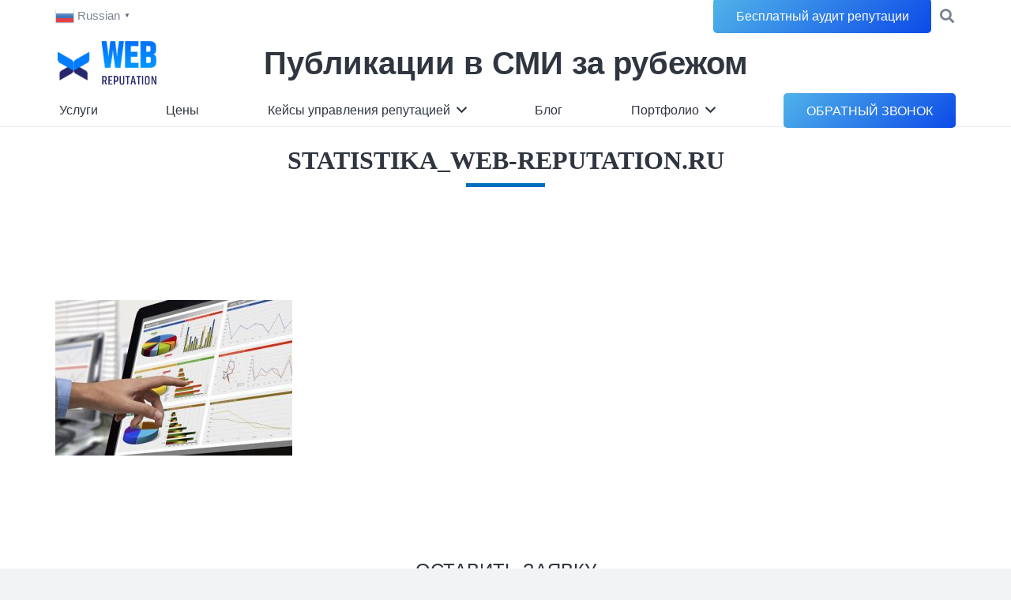

--- FILE ---
content_type: text/html; charset=UTF-8
request_url: https://web-reputation.ru/3333333333333-2/statistika_web-reputation-ru/
body_size: 21957
content:
<!DOCTYPE HTML>
<html lang="ru-RU">
<head>
	<meta charset="UTF-8">
	<title>statistika_web-reputation.ru &#8212; web reputation</title>
<meta name='robots' content='max-image-preview:large' />
<link rel='dns-prefetch' href='//www.google.com' />
<link rel='dns-prefetch' href='//fonts.googleapis.com' />
<link rel='dns-prefetch' href='//s.w.org' />
<link rel="alternate" type="application/rss+xml" title="web reputation &raquo; Лента" href="https://web-reputation.ru/feed/" />
<link rel="alternate" type="application/rss+xml" title="web reputation &raquo; Лента комментариев" href="https://web-reputation.ru/comments/feed/" />
<meta name="viewport" content="width=device-width, initial-scale=1">
<meta name="SKYPE_TOOLBAR" content="SKYPE_TOOLBAR_PARSER_COMPATIBLE">
<meta name="theme-color" content="#f2f3f5">
<meta property="og:title" content="statistika_web-reputation.ru &#8212; web reputation">
<meta property="og:url" content="https://web-reputation.ru/3333333333333-2/statistika_web-reputation-ru/">
<meta property="og:locale" content="ru_RU">
<meta property="og:site_name" content="web reputation">
<meta property="og:type" content="article">
		<script type="text/javascript">
			window._wpemojiSettings = {"baseUrl":"https:\/\/s.w.org\/images\/core\/emoji\/13.0.1\/72x72\/","ext":".png","svgUrl":"https:\/\/s.w.org\/images\/core\/emoji\/13.0.1\/svg\/","svgExt":".svg","source":{"concatemoji":"https:\/\/web-reputation.ru\/wp-includes\/js\/wp-emoji-release.min.js?ver=5.7.14"}};
			!function(e,a,t){var n,r,o,i=a.createElement("canvas"),p=i.getContext&&i.getContext("2d");function s(e,t){var a=String.fromCharCode;p.clearRect(0,0,i.width,i.height),p.fillText(a.apply(this,e),0,0);e=i.toDataURL();return p.clearRect(0,0,i.width,i.height),p.fillText(a.apply(this,t),0,0),e===i.toDataURL()}function c(e){var t=a.createElement("script");t.src=e,t.defer=t.type="text/javascript",a.getElementsByTagName("head")[0].appendChild(t)}for(o=Array("flag","emoji"),t.supports={everything:!0,everythingExceptFlag:!0},r=0;r<o.length;r++)t.supports[o[r]]=function(e){if(!p||!p.fillText)return!1;switch(p.textBaseline="top",p.font="600 32px Arial",e){case"flag":return s([127987,65039,8205,9895,65039],[127987,65039,8203,9895,65039])?!1:!s([55356,56826,55356,56819],[55356,56826,8203,55356,56819])&&!s([55356,57332,56128,56423,56128,56418,56128,56421,56128,56430,56128,56423,56128,56447],[55356,57332,8203,56128,56423,8203,56128,56418,8203,56128,56421,8203,56128,56430,8203,56128,56423,8203,56128,56447]);case"emoji":return!s([55357,56424,8205,55356,57212],[55357,56424,8203,55356,57212])}return!1}(o[r]),t.supports.everything=t.supports.everything&&t.supports[o[r]],"flag"!==o[r]&&(t.supports.everythingExceptFlag=t.supports.everythingExceptFlag&&t.supports[o[r]]);t.supports.everythingExceptFlag=t.supports.everythingExceptFlag&&!t.supports.flag,t.DOMReady=!1,t.readyCallback=function(){t.DOMReady=!0},t.supports.everything||(n=function(){t.readyCallback()},a.addEventListener?(a.addEventListener("DOMContentLoaded",n,!1),e.addEventListener("load",n,!1)):(e.attachEvent("onload",n),a.attachEvent("onreadystatechange",function(){"complete"===a.readyState&&t.readyCallback()})),(n=t.source||{}).concatemoji?c(n.concatemoji):n.wpemoji&&n.twemoji&&(c(n.twemoji),c(n.wpemoji)))}(window,document,window._wpemojiSettings);
		</script>
		<style type="text/css">
img.wp-smiley,
img.emoji {
	display: inline !important;
	border: none !important;
	box-shadow: none !important;
	height: 1em !important;
	width: 1em !important;
	margin: 0 .07em !important;
	vertical-align: -0.1em !important;
	background: none !important;
	padding: 0 !important;
}
</style>
	<link rel='stylesheet' id='gtranslate-style-css'  href='https://web-reputation.ru/wp-content/plugins/gtranslate/gtranslate-style24.css?ver=5.7.14' type='text/css' media='all' />
<link rel='stylesheet' id='wp-block-library-css'  href='https://web-reputation.ru/wp-includes/css/dist/block-library/style.min.css?ver=5.7.14' type='text/css' media='all' />
<link rel='stylesheet' id='contact-form-7-css'  href='https://web-reputation.ru/wp-content/plugins/contact-form-7/includes/css/styles.css?ver=5.4' type='text/css' media='all' />
<link rel='stylesheet' id='wpsm_ac-font-awesome-front-css'  href='https://web-reputation.ru/wp-content/plugins/responsive-accordion-and-collapse/css/font-awesome/css/font-awesome.min.css?ver=5.7.14' type='text/css' media='all' />
<link rel='stylesheet' id='wpsm_ac_bootstrap-front-css'  href='https://web-reputation.ru/wp-content/plugins/responsive-accordion-and-collapse/css/bootstrap-front.css?ver=5.7.14' type='text/css' media='all' />
<link rel='stylesheet' id='us-fonts-css'  href='https://fonts.googleapis.com/css?family=%3A400%2C700&#038;display=swap&#038;ver=5.7.14' type='text/css' media='all' />
<link rel='stylesheet' id='us-style-css'  href='https://web-reputation.ru/wp-content/themes/Fixer/css/style.min.css?ver=7.14.2' type='text/css' media='all' />
<link rel='stylesheet' id='bsf-Defaults-css'  href='https://web-reputation.ru/wp-content/uploads/smile_fonts/Defaults/Defaults.css?ver=3.19.9' type='text/css' media='all' />
<link rel="https://api.w.org/" href="https://web-reputation.ru/wp-json/" /><link rel="alternate" type="application/json" href="https://web-reputation.ru/wp-json/wp/v2/media/1435" /><link rel="EditURI" type="application/rsd+xml" title="RSD" href="https://web-reputation.ru/xmlrpc.php?rsd" />
<link rel="wlwmanifest" type="application/wlwmanifest+xml" href="https://web-reputation.ru/wp-includes/wlwmanifest.xml" /> 
<meta name="generator" content="WordPress 5.7.14" />
<link rel='shortlink' href='https://web-reputation.ru/?p=1435' />
<link rel="alternate" type="application/json+oembed" href="https://web-reputation.ru/wp-json/oembed/1.0/embed?url=https%3A%2F%2Fweb-reputation.ru%2F3333333333333-2%2Fstatistika_web-reputation-ru%2F" />
<link rel="alternate" type="text/xml+oembed" href="https://web-reputation.ru/wp-json/oembed/1.0/embed?url=https%3A%2F%2Fweb-reputation.ru%2F3333333333333-2%2Fstatistika_web-reputation-ru%2F&#038;format=xml" />
		<script>
			if ( ! /Android|webOS|iPhone|iPad|iPod|BlackBerry|IEMobile|Opera Mini/i.test( navigator.userAgent ) ) {
				var root = document.getElementsByTagName( 'html' )[ 0 ]
				root.className += " no-touch";
			}
		</script>
		<meta name="generator" content="Powered by WPBakery Page Builder - drag and drop page builder for WordPress."/>
<link rel="icon" href="https://web-reputation.ru/wp-content/uploads/2018/09/wr-50x50.jpg" sizes="32x32" />
<link rel="icon" href="https://web-reputation.ru/wp-content/uploads/2018/09/wr-300x300.jpg" sizes="192x192" />
<link rel="apple-touch-icon" href="https://web-reputation.ru/wp-content/uploads/2018/09/wr-300x300.jpg" />
<meta name="msapplication-TileImage" content="https://web-reputation.ru/wp-content/uploads/2018/09/wr-300x300.jpg" />
		<style type="text/css" id="wp-custom-css">
			.bezotstupa{
	width:100%;
}

.bezotstupa .l-section{
	padding:0px !important;
	
}


.bezotstupa .vc_column-inner{
	padding:0px !important;
}


.bezotstupa .l-section-h{
	padding:0px !important;
}

.tentextaa{
	text-shadow: 0px 0px 8px #000;
}

.ikonkiotzivow h2{
	background:#016FBF;
	color:#fff;
	font-size:21px;
}

.naglavnoysprytt
.spryttttatiblockk{
	display:none;
}

.bezotstupooovvv .l-section-h{
	padding:0px !important;
}

.blokchtoetodaet h3{
	font-weight:bold;
	font-size:43px;
}

.blokchtoetodaet h2{
	margin:0px;
}

.kartinkavblokeuslugishablon img {
	margin:auto;
	padding-top:20px;
}

.interesniefakticiffra:hover{
	background:#016FBF;
	color:#fff;
}


.interesniefakticiffra{

	font-size: 40px;
border-radius: 50%;
width: 170px;
height: 170px;
line-height: 160px;
border: 5px solid #016FBF;
color: #016FBF;
	margin:auto;


}
.chtovipoluchaeteshablon h3{
	font-size:45px !important;
}


.oottsstuuoiii .w-post-elm{
	padding-bottom:7px
}

.w-progbar.style_3{
	padding:5px 0px;
}

.w-progbar.style_3 .w-progbar-title{
	width:260px;
}

.w-progbar.style_3 .w-progbar-bar{
	width:85%;
}

 .w-progbar.style_3 .w-progbar-bar-count{
	background:;
	margin-right:-23px !important;
	padding:0px !important;
	height:0px;
	line-height:0px;
	border-radius:0px;
	
	
}
.lineynaypolosaprogresasdohrena .w-progbar.style_3 .w-progbar-title{
	width:150px;
}

.lineynaypolosaprogresasdohrena .w-progbar.style_3 .w-progbar-bar{
	border-radius:0px;
}

.lineynaypolosaprogresasdohrena .w-progbar-title {
	text-align:right;
	padding-right:5px !important;
	
}

.tablicccaassinimipoloskami td{
	padding:6px;
}

.tablicccaassinimipoloskami img{
	margin-bottom:-3px;
	
}


.flaaggii{
	width:30px;
	padding-right:5px;
	
}

.tablicccaassinimipoloskami td b{
	color:#016fbf;
	
}

.tablicccaassinimipoloskami td{
	vertical-align: middle;
	
}


.lineynaypoloskaprogresa h2{
	font-size:20px !important;
}

.lineynaypoloskaprogresa .w-progbar.style_3 .w-progbar-bar-count{
	padding:0px;
	right:-15px;
	height:30px;
	line-height:30px;
	
}

.lineynaypoloskaprogresa .w-progbar.style_3 .w-progbar-bar{
	border-radius:0px;
}
.lineynaypoloskaprogresa .w-progbar-bar-h {
	border-radius:0px;
}


.lineynaypoloskaprogresa .w-progbar.style_3 .w-progbar-title{
	width:13%;
	
}
.lineynaypoloskaprogresa .w-progbar.style_3 .w-progbar-bar{
	width:87%
}

.blokkppodkraheniysiniy{
	text-align:left !important;
	background:#016fbf;
	color:#fff;
}
.razdelsetey td img{
	margin-bottom:-10px;
}

.razdelsetey td{
	text-align:center;
	vertical-align: middle;
}

.ubratotstuph2 h2{
	margin-bottom:0px;
}

.textspodzagolovkomm h2{
	font-size:52px;
	margin-bottom:0px;
	color:#016FBF;
}

.liniysploshnay .w-separator.size_small.with_line{
	height: 2rem;
}


.blookkkddelaemm h3{
	font-size:52px !important;
}

.otziviakardion i{
	color:#016FBF;
	font-size:25px;
	
}

.sinieikonkivkruge .w-iconbox.style_circle.color_primary .w-iconbox-icon{
	width:140px;
	height:140px;
}

.blokzagotzivovvvvotricatelniy h2{
	color: #ff0000;
	font-size:25px;
}

.blokzagotzivovvvvpolojitelniy h2{
	color:#03aa14;
	padding-top:30px;
	font-size:25px;
}

.bloookvostrebuslugi .w-iconbox-title{
	color: #016FBF;
	padding:20px 5px;
	font-size:20px;
	
}

.bloookvostrebuslugi .vc_column-inner{
	background:#f7f7f7;
	margin:7px;
	padding:20px 5px;
}

.blokktriprichini h4{
	font-size:23px !important;

}

.blokktriprichini h2{
	font-size:40px !important;

}

.blokktriprichini h3{
	font-size:50px !important;
	margin-bottom:0px;
}
.blokktriprichini h4{
	color:#FAFF05;
	text-align:center;
}


.blokkoggdaatonujno2  h3{
	font-size:40px !important;
}

.blokkpperevertish .vc_column-inner{
	padding-left:0px !important;
	padding-right:0px !important;
	
}

.ifb-flip-box-section-content {
	background:#F4F6F7;
	padding-top:50%;
	padding-bottom:50%;
	border:1px solid #ccc;
	height:250px;
}

.flip-box-icon .aio-icon-img{
	background:#F4F6F7;
	padding:30px;
	border-radius:50%;
	border:1px solid #ccc;
}


u{
	text-decoration: none;align-content;
	border-bottom:1px solid #000;
}


.blokkoggdaatonujno  h3{
	font-size:30px !important;
}


.bbblokikonokrabproc .w-iconbox-icon{
	background:#fff;

	border-radius:50%;
	width:200px;
	height:190px;
	margin-top:30px;
	margin-bottom:10px;
	
}

.podvodkapodtextom2.w-separator.color_border{
color:#fff;
}

.zagolovvvooksssttranic{
	margin-bottom:0px;
}



.siniykartochkaa .vc_column-inner:hover{
	background:#fff;
	
	box-shadow:0px 0px 10px 0px rgba(0,0,0,0.5);
-webkit-box-shadow:0px 0px 10px 0px rgba(0,0,0,0.5);
-moz-box-shadow:0px 0px 10px 0px rgba(0,0,0,0.5);
	
	
	 -webkit-transform: scale(1.05,1.05);
    -moz-transform: scale(1.05,1.05);
   -ms-transform: scale(1.05,1.05);
   -o-transform: scale(1.05,1.05);
    transform: scale(1.05,1.05);
    
    
-webkit-transition: all 0.5s ease;
-moz-transition: all 0.5s ease;
-ms-transition: all 0.5s ease;
-o-transition: all 0.5s ease;
transition: all 0.5s ease;
}

.bloksoootzzivvoomm{
	background:#F3F3F3;
}

.bloksotttvettomm{
	background:#CCE1FF;
}

.blokzagotzivovvvv{
	color:#016fbf;
}


.gormoshkapolojitotzivov .w-tabs-section-title{
	font-size:20px;
	color:#016FBF;
	
}

.zagolovkikontakta .w-iconbox-icon i{
	background: #016FBF;
color: #fff !important;
padding: 10px 15px 10px 11px !important;
border-radius: 50%;
font-size: 25px;
width: 47px;
height: 47px;
}

.zagolovkikontakta .w-iconbox-meta h4{
	font-size:30px;
	color:#016FBF;
}


.blokizchetirexx2 .wpcf7-not-valid-tip{
	display:none;
}

.knopkaobbrratnnoysvyzzi3 {
	width:100%;
	margin-top:4px;

}
.blokizchetirexx2{
	width:100%;
	
	margin:auto;
}

.blokizchetirexx{
	width:23%;
	float:left;
	margin:1%;
	height:60px;
}
.siniyblokvotzzivvahh3 p{
	
	padding-top:10px;
		padding-bottom:10px;
}

.siniyblokvotzzivvahh3 b{
	border:3px solid ;
	color:#016FBF;
	font-size:20px ;
	padding:2px 7px;
		border-radius:50%;
	
}

.siniyblokvotzzivvahh3{
	color:#000;
	
}

.siniyblokvotzzivvahh3 h3{
	color:#016FBF;
	font-size:38px;
	text-align:center;
}

.siniyblokvotzzivvahh3 h2{
	color:#016FBF;
	font-size:60px;
	margin-bottom:0px;
	text-align:center;
}




.poledvoynogonaveddeniy2 h3{
	color:#fff;
	margin-bottom:0px;
	font-size:29px;
	
}
.poledvoynogonaveddeniy2 h2{
	color:#fff;
	margin-bottom:0px;
	font-size:60px;
	
}

.poledvoynogonaveddeniy2{
	color:#fff;
}

.poledvoynogonaveddeniy2 .w-iconbox-icon{
	background:#fff;
	padding:16px 50px;
	border-radius:50% ;
	border: 5px solid #ccc ;
	
}

.poledvoynogonaveddeniy:hover .w-iconbox-icon{
	color:#016FBF !important;
	
	
	
}

.poledvoynogonaveddeniy .w-iconbox-icon{
	color:#ccc !important;
}

.poledvoynogonaveddeniy h2{
	font-size:45px;
}

.poledvoynogonaveddeniy:hover h2{
	color:#016FBF;
	
}

.poledvoynogonaveddeniy:hover .w-iconbox{
	color:#016FBF;
	background:#fff;
	border-color:#016FBF;
	box-shadow:1px 1px 6px 0px rgba(0,0,0,0.4);
-webkit-box-shadow:1px 1px 6px 0px rgba(0,0,0,0.4);
-moz-box-shadow:1px 1px 6px 0px rgba(0,0,0,0.4);
	
	
 -webkit-transform: scale(1.05,1.05);
    -moz-transform: scale(1.05,1.05);
   -ms-transform: scale(1.05,1.05);
   -o-transform: scale(1.05,1.05);
    transform: scale(1.05,1.05);
    
    
-webkit-transition: all 0.5s ease;
-moz-transition: all 0.5s ease;
-ms-transition: all 0.5s ease;
-o-transition: all 0.5s ease;
transition: all 0.5s ease;

}
.poledvoynogonaveddeniy .w-iconbox{
	border: 1px solid #ccc;
	padding:30px !important;;
	background:#eaeaea;
	
	-webkit-transition: all 0.5s ease;
-moz-transition: all 0.5s ease;
-ms-transition: all 0.5s ease;
-o-transition: all 0.5s ease;
transition: all 0.5s ease;
	
}

.siniyblokvotzzivvahh p{
	
	padding-top:10px;
		padding-bottom:10px;
}

.siniyblokvotzzivvahh b{
	border:3px solid #faff05;
	color:#faff05;
	font-size:20px ;
	padding:2px 7px;
		border-radius:50%;
	
}

.siniyblokvotzzivvahh{
	color:#fff;
	
}

.siniyblokvotzzivvahh h3{
	color:#faff05;
	font-size:38px;
	text-align:center;
}

.siniyblokvotzzivvahh h2{
	color:#faff05;
	font-size:50px;
	margin-bottom:0px;
	text-align:center;
}

.blokotzivovikonok .w-iconbox-title{
	color:#016FBF;
}

.blokotzivovikonok:hover{
	box-shadow:0px 0px 10px 0px rgba(0,0,0,0.5);
-webkit-box-shadow:0px 0px 10px 0px rgba(0,0,0,0.5);
-moz-box-shadow:0px 0px 10px 0px rgba(0,0,0,0.5);
}

.blokotzivovikonok {
	border:1px solid #ccc;
	padding:30px 20px;
	
}

.blocsprocentami .w-iconbox-title:hover{
	font-size:50px;
	
	background: #016fbf;
	border:5px solid #016FBF;
	color:#fff;
}
.blocsprocentami .w-iconbox-text{
	padding-top:20px;
}
.blocsprocentami .w-iconbox-title{
	font-size:50px;
	
	border-radius:50%;
	width:170px;
	height:170px;
	line-height:110px;
	border:5px solid #016FBF;
	color:#016FBF;
	margin:auto;
	
}

.akardionnn .w-tabs-item-title,.akardionnn .material-icons{
	color:#016FBF !important;
}

.akkarddionn .w-tabs-section-header{
	padding:0px 30px;
}
.akkarddionn .w-tabs-section-title b{
	font-weight:normal;
	color:#000;
	font-size:23px;
	padding-left:20px;
}
.akkarddionn .w-tabs-section-title{
	color:#016FBF;
	font-size:25px;
	
	    
}


.siniykartochkaa .vc_column-inner{
	background:#F7F7F7;
	margin:15px;
	padding-top:20px;
	padding-bottom:10px;
	border: 1px solid #e5e5e5;
	
	
	    
-webkit-transition: all 0.5s ease;
-moz-transition: all 0.5s ease;
-ms-transition: all 0.5s ease;
-o-transition: all 0.5s ease;
transition: all 0.5s ease;
}


#us_grid_1 .owl-nav div:hover{
	background:#00BF80;
	
}

#us_grid_1 .owl-nav div{
	width:50px;
	height:50px;
}
.blokskartikonkammmmii2 .w-iconbox{
	min-height:370px;
}


.blokskartikonkammmmii2 .vc_column-inner{
	margin:25px 15px;
	background:#F7F7F7;
	padding-top:20px;
	
}

.blokskartikonkammmmii .w-iconbox-title{
	padding-top:10px;
	font-weight:bold;
	font-size:20px;
	margin-bottom:10px;
	color:#016FBF;
}



.bloksnavedeniemm .vc_column_container:hover{
	background:#F3F7FA;
	
	
box-shadow:0px 0px 10px 0px rgba(0,0,0,0.3);
-webkit-box-shadow:0px 0px 10px 0px rgba(0,0,0,0.3);
-moz-box-shadow:0px 0px 10px 0px rgba(0,0,0,0.3);
	
	
	-webkit-transition: all 0.5s ease;
-moz-transition: all 0.5s ease;
-ms-transition: all 0.5s ease;
-o-transition: all 0.5s ease;
transition: all 0.5s ease;
}

.bloksnavedeniemm .vc_column_container{
	

	-webkit-transition: all 0.5s ease;
-moz-transition: all 0.5s ease;
-ms-transition: all 0.5s ease;
-o-transition: all 0.5s ease;
transition: all 0.5s ease;
}

.bloksnavedeniemm .vc_column-inner{
	
	margin:5px;
	-webkit-transition: all 0.5s ease;
-moz-transition: all 0.5s ease;
-ms-transition: all 0.5s ease;
-o-transition: all 0.5s ease;
transition: all 0.5s ease;
}
.podvodkapodtextom.w-separator.color_border{
	color:#016FBF;
}


.blokshapkicennn{
	padding-top:10px;
	box-shadow:0px 7px 10px 0px rgba(0,0,0,0.15);
-webkit-box-shadow:0px 7px 10px 0px rgba(0,0,0,0.15);
-moz-box-shadow:0px 7px 10px 0px rgba(0,0,0,0.15);
		background:#F3F7FA !important;
}


.siniyobvodkaskrniz{
	border:2px  solid #016FBF;
	border-top:0px;
	border-radius: 0px 0px 10px 10px;
	margin-bottom:-10px;
}

.siniyobvodka{
	border:2px  solid #016FBF;
	border-bottom:0px;
	border-top:0px;
}

.siniyobvodkaskr{
	border:2px  solid #016FBF;
	border-bottom:0px;
	border-radius: 10px 10px 0px 0px;
	

}
.skrolingtablici .vc_column-inner{

	
	border-radius:10px ;
	border:1px solid #F3F7FA;
	
}

.dlinstolbikkkkkk{
	padding:10px 0px;
	background:#fff !important;
	border:1px solid #F3F7FA;
}
.skrolingtablici .vc_col-sm-2{
	width:16.6666% !important;
	background:#fff;
	color:#016FBF;
}

.skrolingtablici .vc_col-sm-3{
	width:33.3% !important;
	background:#F3F7FA;
	
}
.skrolingtablici{
	background:#F3F7FA;
}

.vsplivayshay111{
	cursor:pointer;
}

.ciftablok .vc_column-inner{
	padding-bottom:30px ;
}

.ciftablok .w-iconbox-title{
	padding-top:30px;
	font-weight:bold;
	font-size:17px;
	margin-bottom:15px;
	color:#016FBF;
}
.ciftablok7 .vc_column-inner{
	background: url('/wp-content/uploads/2021/04/cifri-7.png') left top no-repeat;
	
}
.ciftablok6 .vc_column-inner{
	background: url('/wp-content/uploads/2021/04/cifri-6.png') left top no-repeat;
	
}
.ciftablok5 .vc_column-inner{
	background: url('/wp-content/uploads/2021/04/cifri-5.png') left top no-repeat;
	
}
.ciftablok4 .vc_column-inner{
	background: url('/wp-content/uploads/2021/04/cifri-4.png') left top no-repeat;
	
}
.ciftablok3 .vc_column-inner{
	background: url('/wp-content/uploads/2021/04/cifri-3.png') left top no-repeat;
	
}
.ciftablok2 .vc_column-inner{
	background: url('/wp-content/uploads/2021/04/cifri-2.png') left top no-repeat;
	
}
.ciftablok1 .vc_column-inner{
	background: url('/wp-content/uploads/2021/04/cifri-1.png') left top no-repeat;
	
}

.ikonkiryaddddd .w-iconbox-icon{
	font-size:120px !important;
}

.ikonkiryaddddd h4{
	color:#fff;
	padding-bottom:20px !important;
}

.ikonkiryaddddd ul{
	text-align:left ;
	margin-left:5%;
}



.ikonkiryaddddd .vc_column-inner:hover{
box-shadow:0px 0px 8px 0px rgba(0,0,0,0.5);
-webkit-box-shadow:0px 0px 8px 0px rgba(0,0,0,0.5);
-moz-box-shadow:0px 0px 8px 0px rgba(0,0,0,0.5);   
	
	
 -webkit-transform: scale(1.05,1.05);
    -moz-transform: scale(1.05,1.05);
   -ms-transform: scale(1.05,1.05);
   -o-transform: scale(1.05,1.05);
    transform: scale(1.05,1.05);
    
    
-webkit-transition: all 0.5s ease;
-moz-transition: all 0.5s ease;
-ms-transition: all 0.5s ease;
-o-transition: all 0.5s ease;
transition: all 0.5s ease;
}

.ikonkiryaddddd .vc_column-inner{
	background:#006AC2;
	margin:0px 20px;
	color:#fff;
	padding:20px 5px;
	box-shadow:0px 0px 8px 0px rgba(0,0,0,0.9);
-webkit-box-shadow:0px 0px 8px 0px rgba(0,0,0,0.9);
-moz-box-shadow:0px 0px 8px 0px rgba(0,0,0,0.9);
	
	-webkit-transition: all 0.5s ease;
-moz-transition: all 0.5s ease;
-ms-transition: all 0.5s ease;
-o-transition: all 0.5s ease;
transition: all 0.5s ease;
}

.blokisteniuuu h2{
	font-size:25px;
}
.perblokupravlrep .w-text{
	font-size:20px;
	margin-top:10px;
	font-weight: bold;
	color:#fff;
	padding-bottom:5px;
	margin-bottom:15px;
	border-bottom:1px solid #fff;
}
.perblokupravlrep .wpb_text_column .wpb_wrapper{
	
	color:#fff;
	padding:30px 0px;
}


.perblokupravlrep .vc_column-inner{
background: url('/wp-content/uploads/2021/04/ramka-left-top.jpg2') left top no-repeat, url('/wp-content/uploads/2021/04/ramka-right-top.jpg2') right top no-repeat, url('/wp-content/uploads/2021/04/ramka-booton-left.jpg2') left bottom no-repeat, url('/wp-content/uploads/2021/04/ramka-booton-right.jpg2') right bottom no-repeat, url('/wp-content/uploads/2021/04/ramka-top-center.jpg2') left top repeat-x, url('/wp-content/uploads/2021/04/ramka-booton.jpg2') left bottom  repeat-x, url('/wp-content/uploads/2021/04/ramka-left.jpg') left top  repeat-y, url('/wp-content/uploads/2021/04/ramka-right.jpg') right top repeat-y  #006BC4;
	
	text-align:center;
	margin: 10px 10%;
	padding-bottom:30px;
	
}

.blokisteniuuu .vc_column-inner{
	border:1px solid #ccc;
	padding:20px 5% !important;
	margin:0px 10px;
		box-shadow:0px 0px 10px 0px rgba(0,0,0,0.61);
-webkit-box-shadow:0px 0px 10px 0px rgba(0,0,0,0.61);
-moz-box-shadow:0px 0px 10px 0px rgba(0,0,0,0.61);
	background-color:#e8f2ff;
		border-top:5px solid #00BF80;
}


.vsplivayshay{
	cursor:pointer;
}
.nijmmennu .vsplivayshay{
	display:none;
}

.tablicapraycccc td{
	border:1px solid #000;
	padding:5px 5px;
	vertical-align: middle;
	line-height: 15px;
	height:45px !important;
}
.tablicapraycccc{
	text-align:center;

}

.formmmajbratsvv .wpcf7-not-valid-tip{
	display:none;
}
.formmmajbratsvv i{
	padding:5px;
	background:#016fbf;
	border-radius:50%;
	margin:10px !important;
	color:#fff;
}

.formmmajbratsvv .wpcf7-form-control{
	margin:0px !important;
}

.formmmajbratsvv td{
	border:1px solid #ccc;
	padding:0px;

}
.sslaydderrrrr2 .vc_col-sm-2:hover{
	background:#f2f2f2;
}

.sslaydderrrrr2 .vc_col-sm-2{
	border-left: 1px solid #f2f2f2;
	border-right:1px solid #f2f2f2;
	
}

.knopkaobbrratnnoysvyzzi {
	width:100%;
	padding:20px 10px !important;
}

.sslaydderrrrr .l-section-h{
	padding-top:0px!important;
}
.sslaydderrrrr2 .l-section-h{
	padding-bottom:0px!important;
}

.wpcf7 form .wpcf7-response-output{
	display: block;
margin-top:5px;
float: left;
text-align: center;
width: 100%;
}
.otpravvittttt{
	width:100%;
}

.bloksteleff{
	width:200px;
	float:left;
	
}
.teleffonchik2{
	margin-top: 5px;
	width:162px;
	float:left;
}
.teleffonchik{
	max-width:365px;
	margin:auto;
}


input[type="submit"]{
	padding:12px 30px;
}

.w-nav.type_desktop .w-nav-list.level_2{
	width:400px;
}














.novosnoybblockk .w-blog-post-more{
	background:#24a9e1 !important;
	color:#fff !important;
}

.novosnoybblockk2 a{
	color:#fff;
}
.paddingblokk .vc_column-inner{
	padding:20px !important;
}

.vitynutiyblok{
	width:700px;
	font-size:15px;
}
.keysiblokleft{
	font-size:13px;
}
.keysiblokleft td{
	border:2px solid #000;
}
.keysibokovoyblok{
	border:3px solid #cce1ff;
	border-radius:10px;
	padding:10px;
	margin:8px 0px;
	background:#F3F3F3;
}

.keysiblokkruglyshi .g-cols.type_default > div > .vc_column-inner{
	padding:0px 5px;
}
.keysishar2 p,
.keysishar p{
	margin:0px !important;
}
.keysishar2{
	background:#F3F3F3;
	border-radius:50%;
	padding:25px 7px;
	border:1px solid #000;
line-height:22px;
	font-size:15px;
	text-align:center;
margin:5px 0px;
box-shadow:8px 10px 0px 0px rgba(0,0,0,0.11);
-webkit-box-shadow:8px 10px 0px 0px rgba(0,0,0,0.11);
-moz-box-shadow:8px 10px 0px 0px rgba(0,0,0,0.11);

}
.keysishar{
	background:#CCE1FF;
	border-radius:50%;
	padding:35px 10px;
	border:1px solid #000;
	line-height:15px;
	font-size:13px;
	text-align:center;
box-shadow:8px 10px 0px 0px rgba(0,0,0,0.11);
-webkit-box-shadow:8px 10px 0px 0px rgba(0,0,0,0.11);
-moz-box-shadow:8px 10px 0px 0px rgba(0,0,0,0.11);
}


.telefonablokki h2{
	margin:0px 0px 5px 0px
}
.telefonablokki .l-section-h{
	padding:0px 0px 0px 0px !important;
}

.perviybllokkreput3 .l-section-h{
	padding:5px 0px !important;
}
.perviybllokkreput .w-iconbox-title{
	color:#016FBF !important;
	font-size:20px;
	line-height:20px;
}

.perviybllokkreput .w-iconbox-text{
	font-size:13px;
	line-height:13px;
}
.upravreputac .w-iconbox .w-iconbox-title{
	color:#016FBF;
}



.akardionnn.w-tabs.layout_default .w-tabs-item.active{
	border-top:5px solid #1B98E0;
}
.akardionnn .w-tabs-section-content-h{
	padding:30px 10px 10px 10px; 
}

.akardionnn{
	border:2px solid #e8e8e8

}
.akardionnn .material-icons {
	display:block;
	height:50px;
	font-size:70px;
	padding:10px
}

.blokkstrelkii{
	
background: url('https://web-reputation.ru/wp-content/uploads/2019/09/strelkalefttop.png') left top no-repeat, url('https://web-reputation.ru/wp-content/uploads/2019/09/strelkarighttop.png') right top no-repeat, url('https://web-reputation.ru/wp-content/uploads/2019/09/strelkaleftbootom.png') left bottom no-repeat, url('https://web-reputation.ru/wp-content/uploads/2019/09/strelkarightbootom.png') right bottom no-repeat, url('https://web-reputation.ru/wp-content/uploads/2019/09/strelkaleftcentr.png') left center no-repeat, url('https://web-reputation.ru/wp-content/uploads/2019/09/strelkarightcenter.png') right center  no-repeat, url('https://web-reputation.ru/wp-content/uploads/2019/09/strelkatopcentr.png') top center no-repeat, url('https://web-reputation.ru/wp-content/uploads/2019/09/strelkabootomcentr.png') bottom center no-repeat ;
	background-size:70px;
}
.blokkstrelkii2{
	
background:  url('https://web-reputation.ru/wp-content/uploads/2019/09/strelkabootomcentr.png') bottom center no-repeat ;
	background-size:60px;
	margin-bottom:20px !important;
}

.perviybllokkreput h1{ 
	font-size:30px;
	padding:30px 0px;
	
	margin-bottom:0px !important;
}
.glavniyblokkrep{
	padding:87px 0px;
	font-size:20px;
}
.glavniyblokkrep h2{
	color:#016FBF !important;
	font-size:25px;
}
.glavniyblokkrep2{
	padding:0px 0px 55px  0px;
	color:#0099E5 !important;
	
}
.futerbeliycvet a{
	color:#fff !important;
}

.centrovati table{
	margin:auto;
}
.chernieramki td{
	border:1px solid #000;
}


.kontaktyyyyy img{
	max-width:70px !important;
}
.grecaptcha-badge{
	display:none !important;
}

.knopkaformi{
	font-size:25px;
	text-align:center;
	width:100%;
	max-width:1200px;
	display:block;
	
	padding:20px 5px;
	border-radius:5px;
	cursor:pointer;
	background:#2582C5;
	color:#fff;
	margin: 20px auto;
}
.knopkaformi:hover{
	color:#fff !important;
	background:#24A9E1;
}

.telllleffonn {
	font-size:20px;
margin-left:-38px;
}
.prokrutka {
	line-height:15px!important;
}


.bloktabblica .l-section-h {
	padding:0px !important;
}
.bloktabblica .g-cols.type_default > div > .vc_column-inner {
	padding:0px 11px !important;
}

.prokrutka {
overflow-x: scroll;
	

}
.prokrutka td, 
.prokrutkath{
	border:1px solid #000;
	padding:0px;
	
}

.blokkcennnnaa2 
.w-iconbox-icon{
	font-size:20px !important;
	margin-right:10px !important;
}

.blokkcennnnaa2 h5{
	font-size:14px !important;
}

.ceniturr .w-tabs-item-title{
	font-weight:bold!important;
	
}
.blockcenanachalo{
	border:1px solid #000 ;
	 box-shadow: 0 0 10px 1px rgba(0, 0, 0, 0.5);
	
	max-width:1180px;
	
}
.blokppochemumii
.w-iconbox-icon{
	font-size:50px !important;
	margin-right:10px !important;
}
.zogolovvvoookkk{
	height:150px;
	padding-top:15px;
}
.blokkcennnnaa .vc_column-inner{
	padding: 0px !important;
	border: 1px solid #2981C9;
	margin:3px;
}
.blokkcennnnaa 
.w-iconbox-icon{
	font-size:20px !important;
	margin-right:10px !important;
}

.blokkcennnnaa h5{
	font-size:14px !important;
}
.w-person{
	background:#fff;
	padding:3px;
	border:1px solid #ccc;
	 box-shadow: 0 0 10px 3px rgba(0, 0, 0, 0.5);
	-webkit-transition: all 0.5s ease;
-moz-transition: all 0.5s ease;
-ms-transition: all 0.5s ease;
-o-transition: all 0.5s ease;
transition: all 0.5s ease;
	margin-top:25px ;
	
}
.w-person:hover{
	 box-shadow: 0 0 10px 1px rgba(0, 0, 0, 0.5);
	
	 -webkit-transform: scale(1.05,1.05);
    -moz-transform: scale(1.05,1.05);
   -ms-transform: scale(1.05,1.05);
   -o-transform: scale(1.05,1.05);
    transform: scale(1.05,1.05);
    
    
-webkit-transition: all 0.5s ease;
-moz-transition: all 0.5s ease;
-ms-transition: all 0.5s ease;
-o-transition: all 0.5s ease;
transition: all 0.5s ease;
	
}

.blokteniii{
	border:1px solid #2981C9 !important;
	padding:20px 0px !important;
	margin:25px 0px !important;
	box-shadow:1px 1px 5px 5px rgba(0,0,0,0.3);
-webkit-box-shadow:1px 1px 5px 5px rgba(0,0,0,0.3);
-moz-box-shadow:1px 1px 5px 5px rgba(0,0,0,0.3);
}


.w-iconbox.iconpos_left{
	padding:5px 0px;
}

.besotstupa .l-section{
	padding-top:0px !important;
}

.knopkazakazat{
	border:2px solid #24A9E1;
	padding:10px;
	border-radius:5px;
	cursor:pointer;
	color:#fff;
	background:#2382D4;
	font-weight:bold;
}
.knopkazakazat:hover{
	color:#fff !important;
	background:#24A9E1;
}

.patytehnol{
	max-width:1000px;
	margin:auto;
	padding-bottom:40px;
}
.kontakttttttii{
		background: url('https://web-reputation.ru/wp-content/uploads/2018/09/kontakti.png') right  no-repeat;
	background-size:500px;
	max-width:1000px;
	margin:auto !important;
}


.kontaktyyyyy {
	max-width:500px;
}
.kontaktyyyyy table,
.kontaktyyyyy td,
.kontaktyyyyy a{
	border:0;
	vertical-align: middle;
	color:#fff;
	font-size:22px;
	
}
.blockotzivvvvvi{
	display:block;
	max-width:1200px;
	background:#30C9D7;
	padding:30px 20px;
	font-size:25px;
	text-align:center;
font-weight:bold;
	float:right;
	color:#ff0000;
	line-height:40px
	
}
.dopoplata li{
	font-size:18px;
	padding:5px 5px 0px 3px !important;
	margin-left:20px;
}

.blockcena .w-iconbox{
	padding:5px 10px 0px 15px;
}

.blockcena .vc_column-inner{
	border:1px solid #2981C9 !important;
	padding:20px 0px !important;
	margin:10px;
	box-shadow:1px 1px 5px 5px rgba(0,0,0,0.3);
-webkit-box-shadow:1px 1px 5px 5px rgba(0,0,0,0.3);
-moz-box-shadow:1px 1px 5px 5px rgba(0,0,0,0.3);
}
.poloskasiniy,
.poloskasiniy h3{
	color:#fff;
	background:#2981C9;
	padding:10px 5px 5px;
}


.itapzapuska{
	font-size:16px;
	background: url('https://web-reputation.ru/wp-content/uploads/2018/09/bg.png') right bottom no-repeat;
	
text-shadow: 1px 1px white,  -1px -1px white,  -1px 1px white, 1px -1px white;  
}
.itapzapuska b{
	color:#22AAE4;
	padding:5px;
	line-height:30px;
	font-size:20px;
}

.l-section-h{
	padding:35px 0px;
}

.pochemmu .w-iconbox-title{
	padding:0px !important;
}

.pochemmu .w-iconbox{
	padding:5px 0px;
	border-bottom: 1px solid #000;
}

.blockpriobretaete .w-iconbox{
	padding:7px 0px;
}
.blockdiagrama .vc_column-inner{
	padding:1px !important;
}
.blockdiagrama p{
	background:#30c9d7;
	color:#fff;
	text-align:center;
	padding:25px 10px;
	font-weight:bold;
	font-size:18px;
	height:170px;
	
}
.blokkartkvadr{
	display:block;
	width:100%;

	text-align:right;
}
.beliy{
	color:#fff;
}

.mobil2.g-cols.type_default > div > .vc_column-inner  
{
	padding-left:0px !important;
	padding-right:0px !important;
}
	.mobil2{
		display:none;
	
	}

@media  (max-width: 1130px){
	
		.akardionnn .material-icons {
   
    height: 50px;
    font-size: 30px;
    
}
	
}


@media  (max-width: 800px) {
	

	
	
	
	
	


	
	
	
	
	
	
	.w-progbar.style_3 .w-progbar-bar{
	width:53%;
}
	.w-progbar.style_3 .w-progbar-title{
	width:120px;
}
	.lineyniypplloossa .w-progbar.style_3 .w-progbar-title{
		font-size:16px !important;
	}	
	.tablicccaassinimipoloskami{
		overflow-x: scroll;
	}
	.lineynaypoloskaprogresa h2{
		font-size:17px !important;
	}	
	

	.lineynaypoloskaprogresa .w-progbar.style_3 .w-progbar-title{
	width:42%;
	
}
.lineynaypoloskaprogresa .w-progbar.style_3 .w-progbar-bar{
	width:55%
}
	
	.razdelsetey{
		
		overflow-x: scroll;
	}	
	
.ifb-flip-box-section-content {
	
	padding-top:10%;
	padding-bottom:10%;

	height:100%;
}
	.blokzagotzivovvvv{
		display:none;
	}
	.blokizchetirexx{
	width:100%;
}
	.poledvoynogonaveddeniy2 .w-iconbox-icon{
	font-size:25px !important;
		padding: 8px 20px
}
	
	.poledvoynogonaveddeniy .w-iconbox-icon{
	font-size:25px !important;
}
	
	
	.akkarddionn .w-tabs-section-header{
	padding:10px 0px;
}
	
	.akkarddionn .w-tabs-section-title {
	line-height:17px ;
	font-size:20px;
	
}
		.akkarddionn .w-tabs-section-title b{
	padding-left:10px;
	font-size:16px;
	
}
	
			 .blokskartikonkammmmii2 .w-iconbox{
	min-height:100%;
}
   .itapzapuska{
		 
	
	background: url('https://web-reputation.ru/wp-content/uploads/2018/09/bg1.png') right bottom no-repeat;
}
	.skritimobil,
	.mobil{
		display:none;
	}
	.mobil2{
		display:block;
		
	}
	.kontaktyyyyy img {
	max-width:35px !important;
		padding:0px 5px 0px 0px
		
}
    .nolotstyp {
	padding-left:0px !important;
			padding-right:0px !important;
}
	.perviybllokkreput h1{ 
	font-size:25px;
	
	
	margin-bottom:30px !important;
}
	.vitynutiyblok{
	width:100%;
	
}
	
	.bloksteleff{
	width:100%;
	float:none;
		text-align:center;
	
}
.teleffonchik2{
	
	width:100%;
	
	float:none;
}
	.wpcf7-form input:not([type="submit"]), .wpcf7-form textarea, .wpcf7-form select{
		text-align:center;
	}
	.perviyslaydikkonnkii{
		display:none;
	}
	.tablicapraycccc{
	
	overflow-x: scroll;
	
	}

	
	.skrolingtablici{
	overflow-x: scroll;
	
	
}
	.blokshapkicennn{
		margin-bottom:50px !important;
	}
	
}




@media  (max-width: 1175px) {
	.skrolingtablici .g-cols{
		width:1175px;
	}
	
	
}

@media  (max-width: 767px) {
	.skrolingtablici .g-cols > div:not([class*=" vc_col-"]) {
    
    margin: 0px !important;
}
	
	
}

		</style>
		<noscript><style> .wpb_animate_when_almost_visible { opacity: 1; }</style></noscript>		<style id="us-icon-fonts">@font-face{font-display:block;font-style:normal;font-family:"fontawesome";font-weight:900;src:url("https://web-reputation.ru/wp-content/themes/Fixer/fonts/fa-solid-900.woff2?ver=7.14.2") format("woff2"),url("https://web-reputation.ru/wp-content/themes/Fixer/fonts/fa-solid-900.woff?ver=7.14.2") format("woff")}.fas{font-family:"fontawesome";font-weight:900}@font-face{font-display:block;font-style:normal;font-family:"fontawesome";font-weight:400;src:url("https://web-reputation.ru/wp-content/themes/Fixer/fonts/fa-regular-400.woff2?ver=7.14.2") format("woff2"),url("https://web-reputation.ru/wp-content/themes/Fixer/fonts/fa-regular-400.woff?ver=7.14.2") format("woff")}.far{font-family:"fontawesome";font-weight:400}@font-face{font-display:block;font-style:normal;font-family:"fontawesome";font-weight:300;src:url("https://web-reputation.ru/wp-content/themes/Fixer/fonts/fa-light-300.woff2?ver=7.14.2") format("woff2"),url("https://web-reputation.ru/wp-content/themes/Fixer/fonts/fa-light-300.woff?ver=7.14.2") format("woff")}.fal{font-family:"fontawesome";font-weight:300}@font-face{font-display:block;font-style:normal;font-family:"Font Awesome 5 Duotone";font-weight:900;src:url("https://web-reputation.ru/wp-content/themes/Fixer/fonts/fa-duotone-900.woff2?ver=7.14.2") format("woff2"),url("https://web-reputation.ru/wp-content/themes/Fixer/fonts/fa-duotone-900.woff?ver=7.14.2") format("woff")}.fad{font-family:"Font Awesome 5 Duotone";font-weight:900}.fad{position:relative}.fad:before{position:absolute}.fad:after{opacity:0.4}@font-face{font-display:block;font-style:normal;font-family:"Font Awesome 5 Brands";font-weight:400;src:url("https://web-reputation.ru/wp-content/themes/Fixer/fonts/fa-brands-400.woff2?ver=7.14.2") format("woff2"),url("https://web-reputation.ru/wp-content/themes/Fixer/fonts/fa-brands-400.woff?ver=7.14.2") format("woff")}.fab{font-family:"Font Awesome 5 Brands";font-weight:400}@font-face{font-display:block;font-style:normal;font-family:"Material Icons";font-weight:400;src:url("https://web-reputation.ru/wp-content/themes/Fixer/fonts/material-icons.woff2?ver=7.14.2") format("woff2"),url("https://web-reputation.ru/wp-content/themes/Fixer/fonts/material-icons.woff?ver=7.14.2") format("woff")}.material-icons{font-family:"Material Icons";font-weight:400}</style>
				<style id="us-theme-options-css">:root{--color-header-middle-bg:#ffffff;--color-header-middle-bg-grad:#ffffff;--color-header-middle-text:#303640;--color-header-middle-text-hover:#00bf80;--color-header-transparent-bg:transparent;--color-header-transparent-bg-grad:transparent;--color-header-transparent-text:#ffffff;--color-header-transparent-text-hover:#ffffff;--color-chrome-toolbar:#f2f3f5;--color-chrome-toolbar-grad:#f2f3f5;--color-header-top-bg:#ffffff;--color-header-top-bg-grad:#ffffff;--color-header-top-text:#7c8491;--color-header-top-text-hover:#00bf80;--color-header-top-transparent-bg:rgba(0,0,0,0.2);--color-header-top-transparent-bg-grad:rgba(0,0,0,0.2);--color-header-top-transparent-text:rgba(255,255,255,0.66);--color-header-top-transparent-text-hover:#fff;--color-content-bg:#ffffff;--color-content-bg-grad:#ffffff;--color-content-bg-alt:#f2f3f5;--color-content-bg-alt-grad:#f2f3f5;--color-content-border:#e1e5e8;--color-content-heading:#303640;--color-content-heading-grad:#303640;--color-content-text:#303640;--color-content-link:#016FBF;--color-content-link-hover:#016FBF;--color-content-primary:#016FBF;--color-content-primary-grad:#016FBF;--color-content-secondary:#016FBF;--color-content-secondary-grad:#016FBF;--color-content-faded:#7c8491;--color-content-overlay:rgba(0,0,0,0.75);--color-content-overlay-grad:rgba(0,0,0,0.75);--color-alt-content-bg:#f2f3f5;--color-alt-content-bg-grad:#f2f3f5;--color-alt-content-bg-alt:#ffffff;--color-alt-content-bg-alt-grad:#ffffff;--color-alt-content-border:#d7dde0;--color-alt-content-heading:#303640;--color-alt-content-heading-grad:#303640;--color-alt-content-text:#303640;--color-alt-content-link:#016FBF;--color-alt-content-link-hover:#33bbff;--color-alt-content-primary:#016FBF;--color-alt-content-primary-grad:#016FBF;--color-alt-content-secondary:#016FBF;--color-alt-content-secondary-grad:#016FBF;--color-alt-content-faded:#7c8491;--color-alt-content-overlay:rgba(0,191,128,0.85);--color-alt-content-overlay-grad:rgba(0,191,128,0.85);--color-footer-bg:#545a66;--color-footer-bg-grad:#545a66;--color-footer-bg-alt:#434955;--color-footer-bg-alt-grad:#434955;--color-footer-border:#676f7c;--color-footer-text:#d7dde0;--color-footer-link:#ffffff;--color-footer-link-hover:#016FBF;--color-subfooter-bg:#434955;--color-subfooter-bg-grad:#434955;--color-subfooter-bg-alt:#303640;--color-subfooter-bg-alt-grad:#303640;--color-subfooter-border:#545a66;--color-subfooter-text:#aab2bd;--color-subfooter-link:#d7dde0;--color-subfooter-link-hover:#016FBF;--color-content-primary-faded:rgba(1,111,191,0.15);--box-shadow:0 5px 15px rgba(0,0,0,.15);--box-shadow-up:0 -5px 15px rgba(0,0,0,.15)}.has-content-primary-color{color:var(--color-content-primary)}.has-content-primary-background-color{background:var(--color-content-primary-grad)}.has-content-secondary-color{color:var(--color-content-secondary)}.has-content-secondary-background-color{background:var(--color-content-secondary-grad)}.has-content-heading-color{color:var(--color-content-heading)}.has-content-heading-background-color{background:var(--color-content-heading-grad)}.has-content-text-color{color:var(--color-content-text)}.has-content-text-background-color{background:var(--color-content-text-grad)}.has-content-faded-color{color:var(--color-content-faded)}.has-content-faded-background-color{background:var(--color-content-faded-grad)}.has-content-border-color{color:var(--color-content-border)}.has-content-border-background-color{background:var(--color-content-border-grad)}.has-content-bg-alt-color{color:var(--color-content-bg-alt)}.has-content-bg-alt-background-color{background:var(--color-content-bg-alt-grad)}.has-content-bg-color{color:var(--color-content-bg)}.has-content-bg-background-color{background:var(--color-content-bg-grad)}html,.l-header .widget,.menu-item-object-us_page_block{font-family:Arial,Helvetica,sans-serif;font-weight:400;font-size:16px;line-height:28px}h1{font-weight:400;font-size:3em;line-height:1.2;letter-spacing:0;margin-bottom:1.5rem}h2{font-family:Times New Roman,Times,serif;font-weight:600;font-size:2em;line-height:1.2;letter-spacing:0;margin-bottom:1.5rem}h3{font-weight:400;font-size:1em;line-height:1.2;letter-spacing:0;margin-bottom:1.5rem}.widgettitle,.comment-reply-title,h4{font-weight:400;font-size:1em;line-height:1.2;letter-spacing:0;margin-bottom:1.5rem}h5{font-weight:400;font-size:1em;line-height:1.2;letter-spacing:0;margin-bottom:1.5rem}h6{font-weight:400;font-size:1em;line-height:1.2;letter-spacing:0;margin-bottom:1.5rem}@media (max-width:767px){html{font-size:16px;line-height:28px}h1{font-size:3em}h1.vc_custom_heading:not([class*="us_custom_"]){font-size:3em!important}h2{font-size:2em}h2.vc_custom_heading:not([class*="us_custom_"]){font-size:2em!important}h3{font-size:1em}h3.vc_custom_heading:not([class*="us_custom_"]){font-size:1em!important}h4,.widgettitle,.comment-reply-title{font-size:1em}h4.vc_custom_heading:not([class*="us_custom_"]){font-size:1em!important}h5{font-size:1em}h5.vc_custom_heading:not([class*="us_custom_"]){font-size:1em!important}h6{font-size:1em}h6.vc_custom_heading:not([class*="us_custom_"]){font-size:1em!important}}body{background:var(--color-content-bg-alt)}.l-canvas.type_boxed,.l-canvas.type_boxed .l-subheader,.l-canvas.type_boxed~.l-footer{max-width:1300px}.l-subheader-h,.l-section-h,.l-main .aligncenter,.w-tabs-section-content-h{max-width:1140px}.post-password-form{max-width:calc(1140px + 5rem)}@media screen and (max-width:1220px){.l-main .aligncenter{max-width:calc(100vw - 5rem)}}@media screen and (min-width:1220px){.l-main .alignfull{margin-left:calc(570px - 50vw);margin-right:calc(570px - 50vw)}}.g-cols .l-sidebar{width:28.03%}.g-cols .l-content{width:71.97%}@media (max-width:767px){.l-canvas{overflow:hidden}.g-cols.reversed{flex-direction:column-reverse}.g-cols>div:not([class*=" vc_col-"]){width:100%;margin:0 0 1.5rem}.g-cols.type_boxes>div,.g-cols.reversed>div:first-child,.g-cols:not(.reversed)>div:last-child,.g-cols>div.has-fill{margin-bottom:0}.g-cols.type_default>.wpb_column.stretched{margin-left:-1rem;margin-right:-1rem;width:auto}.g-cols.type_boxes>.wpb_column.stretched{margin-left:-2.5rem;margin-right:-2.5rem;width:auto}.align_center_xs,.align_center_xs .w-socials{text-align:center}.align_center_xs .w-hwrapper>*{margin:0.5rem 0;width:100%}}@media (min-width:768px){.l-section.for_sidebar.at_left>div>.g-cols{flex-direction:row-reverse}.vc_column-inner.type_sticky>.wpb_wrapper{position:-webkit-sticky;position:sticky}.l-section.type_sticky{position:-webkit-sticky;position:sticky;top:0;z-index:11;transform:translateZ(0); transition:top 0.3s cubic-bezier(.78,.13,.15,.86) 0.1s}.l-section.type_sticky>.l-section-h{transition:padding-top 0.3s}}@media screen and (min-width:1220px){.g-cols.type_default>.wpb_column.stretched:first-of-type{margin-left:calc(570px + 1.5rem - 50vw)}.g-cols.type_default>.wpb_column.stretched:last-of-type{margin-right:calc(570px + 1.5rem - 50vw)}.g-cols.type_boxes>.wpb_column.stretched:first-of-type{margin-left:calc(570px - 50vw)}.g-cols.type_boxes>.wpb_column.stretched:last-of-type{margin-right:calc(570px - 50vw)}}a,button,input[type="submit"],.ui-slider-handle{outline:none!important}.w-toplink,.w-header-show{background:rgba(0,0,0,0.3)}.no-touch .w-toplink.active:hover,.no-touch .w-header-show:hover{background:var(--color-content-primary-grad)}button[type="submit"]:not(.w-btn),input[type="submit"]{font-size:1rem;line-height:1.2!important;font-weight:400;font-style:normal;text-transform:none;letter-spacing:0em;border-radius:0.3em;padding:-0.6em 1.8em;box-shadow:0 0em 0em rgba(0,0,0,0.2);background:linear-gradient(135deg,#50b3e9,#0c4ae8);border-color:transparent;color:#ffffff!important}button[type="submit"]:not(.w-btn):before,input[type="submit"]{border-width:2px}.no-touch button[type="submit"]:not(.w-btn):hover,.no-touch input[type="submit"]:hover{box-shadow:0 0em 0em rgba(0,0,0,0.2);background:linear-gradient(135deg,#0089de,#0014f2);border-color:transparent;color:#ffffff!important}button[type="submit"],input[type="submit"]{transition:none}.us-nav-style_1>*,.navstyle_1>.owl-nav div,.us-btn-style_1{font-family:Arial,Helvetica,sans-serif;font-size:1rem;line-height:1.2!important;font-weight:400;font-style:normal;text-transform:none;letter-spacing:0em;border-radius:0.3em;padding:-0.6em 1.8em;background:linear-gradient(135deg,#50b3e9,#0c4ae8);border-color:transparent;color:#ffffff!important;box-shadow:0 0em 0em rgba(0,0,0,0.2)}.us-nav-style_1>*:before,.navstyle_1>.owl-nav div:before,.us-btn-style_1:before{border-width:2px}.us-nav-style_1>span.current,.no-touch .us-nav-style_1>a:hover,.no-touch .navstyle_1>.owl-nav div:hover,.no-touch .us-btn-style_1:hover{box-shadow:0 0em 0em rgba(0,0,0,0.2);background:linear-gradient(135deg,#0089de,#0014f2);border-color:transparent;color:#ffffff!important}.us-nav-style_1>*{min-width:calc(1.2em + 2 * -0.6em)}.us-btn-style_1{overflow:hidden;-webkit-transform:translateZ(0)}.us-btn-style_1>*{position:relative;z-index:1}.no-touch .us-btn-style_1:hover{background:linear-gradient(135deg,#50b3e9,#0c4ae8)}.no-touch .us-btn-style_1:after{content:"";position:absolute;top:0;left:0;right:0;bottom:0;opacity:0;transition:opacity 0.3s;background:linear-gradient(135deg,#0089de,#0014f2)}.no-touch .us-btn-style_1:hover:after{opacity:1}.us-nav-style_2>*,.navstyle_2>.owl-nav div,.us-btn-style_2{font-family:Arial,Helvetica,sans-serif;font-size:1rem;line-height:1.2!important;font-weight:400;font-style:normal;text-transform:none;letter-spacing:0em;border-radius:0.3em;padding:-0.6em 1.8em;background:#e8e8e8;border-color:transparent;color:#333333!important;box-shadow:0 0em 0em rgba(0,0,0,0.2)}.us-nav-style_2>*:before,.navstyle_2>.owl-nav div:before,.us-btn-style_2:before{border-width:2px}.us-nav-style_2>span.current,.no-touch .us-nav-style_2>a:hover,.no-touch .navstyle_2>.owl-nav div:hover,.no-touch .us-btn-style_2:hover{box-shadow:0 0em 0em rgba(0,0,0,0.2);background:#d6d6d6;border-color:transparent;color:#333333!important}.us-nav-style_2>*{min-width:calc(1.2em + 2 * -0.6em)}.us-nav-style_3>*,.navstyle_3>.owl-nav div,.us-btn-style_3{font-family:Arial,Helvetica,sans-serif;font-size:1rem;line-height:1.2!important;font-weight:400;font-style:normal;text-transform:none;letter-spacing:0em;border-radius:0.3em;padding:0.8em 1.8em;background:#F3F7FA;border-color:transparent;color:#016FBF!important;box-shadow:0 0em 0em rgba(0,0,0,0.2)}.us-nav-style_3>*:before,.navstyle_3>.owl-nav div:before,.us-btn-style_3:before{border-width:0px}.us-nav-style_3>span.current,.no-touch .us-nav-style_3>a:hover,.no-touch .navstyle_3>.owl-nav div:hover,.no-touch .us-btn-style_3:hover{box-shadow:0 0em 0em rgba(0,0,0,0.2);background:linear-gradient(135deg,#0089de,#0014f2);border-color:rgba(245,245,245,0.00);color:#ffffff!important}.us-nav-style_3>*{min-width:calc(1.2em + 2 * 0.8em)}.us-btn-style_3{overflow:hidden;-webkit-transform:translateZ(0)}.us-btn-style_3>*{position:relative;z-index:1}.no-touch .us-btn-style_3:hover{background:#F3F7FA}.no-touch .us-btn-style_3:after{content:"";position:absolute;top:0;left:0;right:0;bottom:0;opacity:0;transition:opacity 0.3s;background:linear-gradient(135deg,#0089de,#0014f2)}.no-touch .us-btn-style_3:hover:after{opacity:1}.us-nav-style_4>*,.navstyle_4>.owl-nav div,.us-btn-style_4{font-family:Arial,Helvetica,sans-serif;font-size:1.2rem;line-height:1.07!important;font-weight:400;font-style:normal;text-transform:none;letter-spacing:0em;border-radius:0.3em;padding:0.9em 2em;background:#ff0000;border-color:transparent;color:#ffffff!important;box-shadow:0 0em 0em rgba(0,0,0,0.2)}.us-nav-style_4>*:before,.navstyle_4>.owl-nav div:before,.us-btn-style_4:before{border-width:2px}.us-nav-style_4>span.current,.no-touch .us-nav-style_4>a:hover,.no-touch .navstyle_4>.owl-nav div:hover,.no-touch .us-btn-style_4:hover{box-shadow:0 0em 0em rgba(0,0,0,0.2);background:#ffffff;border-color:#ff0000;color:#fc0000!important}.us-nav-style_4>*{min-width:calc(1.07em + 2 * 0.9em)}.us-nav-style_5>*,.navstyle_5>.owl-nav div,.us-btn-style_5{font-family:Arial,Helvetica,sans-serif;font-size:1.20rem;line-height:1.07!important;font-weight:400;font-style:normal;text-transform:none;letter-spacing:0em;border-radius:0.3em;padding:0.9em 2em;background:transparent;border-color:#ffffff;color:#ffffff!important;box-shadow:0 0em 0em rgba(0,0,0,0.2)}.us-nav-style_5>*:before,.navstyle_5>.owl-nav div:before,.us-btn-style_5:before{border-width:2px}.us-nav-style_5>span.current,.no-touch .us-nav-style_5>a:hover,.no-touch .navstyle_5>.owl-nav div:hover,.no-touch .us-btn-style_5:hover{box-shadow:0 0em 0em rgba(0,0,0,0.2);background:var(--color-header-middle-bg);border-color:transparent;color:#000000!important}.us-nav-style_5>*{min-width:calc(1.07em + 2 * 0.9em)}.w-filter.state_desktop.style_drop_default .w-filter-item-title,.select2-selection,select,textarea,input:not([type="submit"]),.w-form-checkbox,.w-form-radio{font-size:1rem;font-weight:400;letter-spacing:0em;border-width:0px;border-radius:0rem;background:var(--color-content-bg-alt);border-color:var(--color-content-border);color:var(--color-content-text);box-shadow:0px 1px 0px 0px rgba(0,0,0,0.08) inset}body .select2-dropdown{background:var(--color-content-bg-alt);color:var(--color-content-text)}.w-filter.state_desktop.style_drop_default .w-filter-item-title,.select2-selection,select,input:not([type="submit"]){min-height:2.8rem;line-height:2.8rem;padding:0 0.8rem}select{height:2.8rem}textarea{padding:calc(2.8rem/2 + 0px - 0.7em) 0.8rem}.w-filter.state_desktop.style_drop_default .w-filter-item-title:focus,.select2-container--open .select2-selection,select:focus,textarea:focus,input:not([type="submit"]):focus,input:focus + .w-form-checkbox,input:focus + .w-form-radio{box-shadow:0px 0px 0px 2px var(--color-content-primary)}.w-filter-item[data-ui_type="dropdown"] .w-filter-item-values:after,.w-filter.state_desktop.style_drop_default .w-filter-item-title:after,.w-order-select:after,.select2-selection__arrow:after,.w-search-form-btn,.widget_search form:after,.w-form-row-field:after{font-size:1rem;margin:0 0.8rem;color:var(--color-content-text)}.w-form-row-field>i{font-size:1rem;top:calc(2.8rem/2);margin:0px;padding:0 0.8rem;color:var(--color-content-text)}.w-form-row.with_icon input,.w-form-row.with_icon textarea,.w-form-row.with_icon select{padding-left:calc(1.8em + 0.8rem)}.w-form-row.move_label .w-form-row-label{font-size:1rem;top:calc(2.8rem/2 + 0px - 0.7em);margin:0 0.8rem;background-color:var(--color-content-bg-alt);color:var(--color-content-text)}.w-form-row.with_icon.move_label .w-form-row-label{margin-left:calc(1.6em + 0.8rem)}.color_alternate input:not([type="submit"]),.color_alternate textarea,.color_alternate select,.color_alternate .w-form-checkbox,.color_alternate .w-form-radio,.color_alternate .move_label .w-form-row-label{background:var(--color-alt-content-bg-alt-grad)}.color_footer-top input:not([type="submit"]),.color_footer-top textarea,.color_footer-top select,.color_footer-top .w-form-checkbox,.color_footer-top .w-form-radio,.color_footer-top .w-form-row.move_label .w-form-row-label{background:var(--color-subfooter-bg-alt-grad)}.color_footer-bottom input:not([type="submit"]),.color_footer-bottom textarea,.color_footer-bottom select,.color_footer-bottom .w-form-checkbox,.color_footer-bottom .w-form-radio,.color_footer-bottom .w-form-row.move_label .w-form-row-label{background:var(--color-footer-bg-alt-grad)}.color_alternate input:not([type="submit"]),.color_alternate textarea,.color_alternate select,.color_alternate .w-form-checkbox,.color_alternate .w-form-radio{border-color:var(--color-alt-content-border)}.color_footer-top input:not([type="submit"]),.color_footer-top textarea,.color_footer-top select,.color_footer-top .w-form-checkbox,.color_footer-top .w-form-radio{border-color:var(--color-subfooter-border)}.color_footer-bottom input:not([type="submit"]),.color_footer-bottom textarea,.color_footer-bottom select,.color_footer-bottom .w-form-checkbox,.color_footer-bottom .w-form-radio{border-color:var(--color-footer-border)}.color_alternate input:not([type="submit"]),.color_alternate textarea,.color_alternate select,.color_alternate .w-form-checkbox,.color_alternate .w-form-radio,.color_alternate .w-form-row-field>i,.color_alternate .w-form-row-field:after,.color_alternate .widget_search form:after,.color_footer-top input:not([type="submit"]),.color_footer-top textarea,.color_footer-top select,.color_footer-top .w-form-checkbox,.color_footer-top .w-form-radio,.color_footer-top .w-form-row-field>i,.color_footer-top .w-form-row-field:after,.color_footer-top .widget_search form:after,.color_footer-bottom input:not([type="submit"]),.color_footer-bottom textarea,.color_footer-bottom select,.color_footer-bottom .w-form-checkbox,.color_footer-bottom .w-form-radio,.color_footer-bottom .w-form-row-field>i,.color_footer-bottom .w-form-row-field:after,.color_footer-bottom .widget_search form:after{color:inherit}.style_phone6-1>*{background-image:url(https://web-reputation.ru/wp-content/themes/Fixer/img/phone-6-black-real.png)}.style_phone6-2>*{background-image:url(https://web-reputation.ru/wp-content/themes/Fixer/img/phone-6-white-real.png)}.style_phone6-3>*{background-image:url(https://web-reputation.ru/wp-content/themes/Fixer/img/phone-6-black-flat.png)}.style_phone6-4>*{background-image:url(https://web-reputation.ru/wp-content/themes/Fixer/img/phone-6-white-flat.png)}.leaflet-default-icon-path{background-image:url(https://web-reputation.ru/wp-content/themes/Fixer/common/css/vendor/images/marker-icon.png)}</style>
				<style id="us-header-css"> .l-subheader.at_top,.l-subheader.at_top .w-dropdown-list,.l-subheader.at_top .type_mobile .w-nav-list.level_1{background:var(--color-header-top-bg);color:var(--color-header-top-text)}.no-touch .l-subheader.at_top a:hover,.no-touch .l-header.bg_transparent .l-subheader.at_top .w-dropdown.opened a:hover{color:var(--color-header-top-text-hover)}.l-header.bg_transparent:not(.sticky) .l-subheader.at_top{background:var(--color-header-middle-bg);color:var(--color-header-top-transparent-text)}.no-touch .l-header.bg_transparent:not(.sticky) .at_top .w-cart-link:hover,.no-touch .l-header.bg_transparent:not(.sticky) .at_top .w-text a:hover,.no-touch .l-header.bg_transparent:not(.sticky) .at_top .w-html a:hover,.no-touch .l-header.bg_transparent:not(.sticky) .at_top .w-nav>a:hover,.no-touch .l-header.bg_transparent:not(.sticky) .at_top .w-menu a:hover,.no-touch .l-header.bg_transparent:not(.sticky) .at_top .w-search>a:hover,.no-touch .l-header.bg_transparent:not(.sticky) .at_top .w-dropdown a:hover,.no-touch .l-header.bg_transparent:not(.sticky) .at_top .type_desktop .menu-item.level_1:hover>a{color:var(--color-header-top-transparent-text-hover)}.l-subheader.at_middle,.l-subheader.at_middle .w-dropdown-list,.l-subheader.at_middle .type_mobile .w-nav-list.level_1{background:var(--color-header-middle-bg);color:var(--color-header-middle-text)}.no-touch .l-subheader.at_middle a:hover,.no-touch .l-header.bg_transparent .l-subheader.at_middle .w-dropdown.opened a:hover{color:var(--color-header-middle-text-hover)}.l-header.bg_transparent:not(.sticky) .l-subheader.at_middle{background:var(--color-header-transparent-bg);color:var(--color-header-transparent-text)}.no-touch .l-header.bg_transparent:not(.sticky) .at_middle .w-cart-link:hover,.no-touch .l-header.bg_transparent:not(.sticky) .at_middle .w-text a:hover,.no-touch .l-header.bg_transparent:not(.sticky) .at_middle .w-html a:hover,.no-touch .l-header.bg_transparent:not(.sticky) .at_middle .w-nav>a:hover,.no-touch .l-header.bg_transparent:not(.sticky) .at_middle .w-menu a:hover,.no-touch .l-header.bg_transparent:not(.sticky) .at_middle .w-search>a:hover,.no-touch .l-header.bg_transparent:not(.sticky) .at_middle .w-dropdown a:hover,.no-touch .l-header.bg_transparent:not(.sticky) .at_middle .type_desktop .menu-item.level_1:hover>a{color:var(--color-header-transparent-text-hover)}.l-subheader.at_bottom,.l-subheader.at_bottom .w-dropdown-list,.l-subheader.at_bottom .type_mobile .w-nav-list.level_1{background:var(--color-header-middle-bg);color:var(--color-header-middle-text)}.no-touch .l-subheader.at_bottom a:hover,.no-touch .l-header.bg_transparent .l-subheader.at_bottom .w-dropdown.opened a:hover{color:var(--color-header-middle-text-hover)}.l-header.bg_transparent:not(.sticky) .l-subheader.at_bottom{background:var(--color-header-transparent-bg);color:var(--color-header-transparent-text)}.no-touch .l-header.bg_transparent:not(.sticky) .at_bottom .w-cart-link:hover,.no-touch .l-header.bg_transparent:not(.sticky) .at_bottom .w-text a:hover,.no-touch .l-header.bg_transparent:not(.sticky) .at_bottom .w-html a:hover,.no-touch .l-header.bg_transparent:not(.sticky) .at_bottom .w-nav>a:hover,.no-touch .l-header.bg_transparent:not(.sticky) .at_bottom .w-menu a:hover,.no-touch .l-header.bg_transparent:not(.sticky) .at_bottom .w-search>a:hover,.no-touch .l-header.bg_transparent:not(.sticky) .at_bottom .w-dropdown a:hover,.no-touch .l-header.bg_transparent:not(.sticky) .at_bottom .type_desktop .menu-item.level_1:hover>a{color:var(--color-header-transparent-text-hover)}.header_ver .l-header{background:var(--color-header-middle-bg);color:var(--color-header-middle-text)}@media (min-width:900px){.hidden_for_default{display:none!important}.l-header{position:relative;z-index:111;width:100%}.l-subheader{margin:0 auto}.l-subheader.width_full{padding-left:1.5rem;padding-right:1.5rem}.l-subheader-h{display:flex;align-items:center;position:relative;margin:0 auto;height:inherit}.w-header-show{display:none}.l-header.pos_fixed{position:fixed;left:0}.l-header.pos_fixed:not(.notransition) .l-subheader{transition-property:transform,background,box-shadow,line-height,height;transition-duration:0.3s;transition-timing-function:cubic-bezier(.78,.13,.15,.86)}.header_hor .l-header.sticky_auto_hide{transition:transform 0.3s cubic-bezier(.78,.13,.15,.86) 0.1s}.header_hor .l-header.sticky_auto_hide.down{transform:translateY(-110%)}.l-header.bg_transparent:not(.sticky) .l-subheader{box-shadow:none!important;background:none}.l-header.bg_transparent~.l-main .l-section.width_full.height_auto:first-child>.l-section-h{padding-top:0!important;padding-bottom:0!important}.l-header.pos_static.bg_transparent{position:absolute;left:0}.l-subheader.width_full .l-subheader-h{max-width:none!important}.headerinpos_above .l-header.pos_fixed{overflow:hidden;transition:transform 0.3s;transform:translate3d(0,-100%,0)}.headerinpos_above .l-header.pos_fixed.sticky{overflow:visible;transform:none}.headerinpos_above .l-header.pos_fixed~.l-section>.l-section-h,.headerinpos_above .l-header.pos_fixed~.l-main .l-section:first-of-type>.l-section-h{padding-top:0!important}.l-header.shadow_thin .l-subheader.at_middle,.l-header.shadow_thin .l-subheader.at_bottom,.l-header.shadow_none.sticky .l-subheader.at_middle,.l-header.shadow_none.sticky .l-subheader.at_bottom{box-shadow:0 1px 0 rgba(0,0,0,0.08)}.l-header.shadow_wide .l-subheader.at_middle,.l-header.shadow_wide .l-subheader.at_bottom{box-shadow:0 3px 5px -1px rgba(0,0,0,0.1),0 2px 1px -1px rgba(0,0,0,0.05)}.header_hor .l-subheader-cell>.w-cart{margin-left:0;margin-right:0}.l-header:before{content:'160'}.l-header.sticky:before{content:'40'}.l-subheader.at_top{line-height:40px;height:40px}.l-header.sticky .l-subheader.at_top{line-height:0px;height:0px;overflow:hidden}.l-subheader.at_middle{line-height:80px;height:80px}.l-header.sticky .l-subheader.at_middle{line-height:0px;height:0px;overflow:hidden}.l-subheader.at_bottom{line-height:40px;height:40px}.l-header.sticky .l-subheader.at_bottom{line-height:40px;height:40px}.l-subheader.with_centering .l-subheader-cell.at_left,.l-subheader.with_centering .l-subheader-cell.at_right{flex-basis:100px}.l-header.pos_fixed~.l-main>.l-section:first-of-type>.l-section-h,.headerinpos_below .l-header.pos_fixed~.l-main>.l-section:nth-of-type(2)>.l-section-h,.l-header.pos_static.bg_transparent~.l-main>.l-section:first-of-type>.l-section-h{padding-top:160px}.headerinpos_bottom .l-header.pos_fixed~.l-main>.l-section:first-of-type>.l-section-h{padding-bottom:160px}.l-header.bg_transparent~.l-main .l-section.valign_center:first-of-type>.l-section-h{top:-80px}.headerinpos_bottom .l-header.pos_fixed.bg_transparent~.l-main .l-section.valign_center:first-of-type>.l-section-h{top:80px}.menu-item-object-us_page_block{max-height:calc(100vh - 160px)}.l-header.pos_fixed:not(.down)~.l-main .l-section.type_sticky{top:40px}.admin-bar .l-header.pos_fixed:not(.down)~.l-main .l-section.type_sticky{top:72px}.l-header.pos_fixed.sticky:not(.down)~.l-main .l-section.type_sticky:first-of-type>.l-section-h{padding-top:40px}.l-header.pos_fixed~.l-main .vc_column-inner.type_sticky>.wpb_wrapper{top:calc(40px + 4rem)}.l-header.pos_fixed~.l-main .woocommerce .cart-collaterals,.l-header.pos_fixed~.l-main .woocommerce-checkout #order_review{top:40px}.l-header.pos_static.bg_solid~.l-main .l-section.height_full:first-of-type{min-height:calc(100vh - 160px)}.admin-bar .l-header.pos_static.bg_solid~.l-main .l-section.height_full:first-of-type{min-height:calc(100vh - 192px)}.l-header.pos_fixed:not(.sticky_auto_hide)~.l-main .l-section.height_full:not(:first-of-type){min-height:calc(100vh - 40px)}.admin-bar .l-header.pos_fixed:not(.sticky_auto_hide)~.l-main .l-section.height_full:not(:first-of-type){min-height:calc(100vh - 72px)}.headerinpos_below .l-header.pos_fixed:not(.sticky){position:absolute;top:100%}.headerinpos_bottom .l-header.pos_fixed:not(.sticky){position:absolute;top:100vh}.headerinpos_below .l-header.pos_fixed~.l-main>.l-section:first-of-type>.l-section-h,.headerinpos_bottom .l-header.pos_fixed~.l-main>.l-section:first-of-type>.l-section-h{padding-top:0!important}.headerinpos_below .l-header.pos_fixed~.l-main .l-section.height_full:nth-of-type(2){min-height:100vh}.admin-bar.headerinpos_below .l-header.pos_fixed~.l-main .l-section.height_full:nth-of-type(2){min-height:calc(100vh - 32px)}.headerinpos_bottom .l-header.pos_fixed:not(.sticky) .w-cart-dropdown,.headerinpos_bottom .l-header.pos_fixed:not(.sticky) .w-nav.type_desktop .w-nav-list.level_2{bottom:100%;transform-origin:0 100%}.headerinpos_bottom .l-header.pos_fixed:not(.sticky) .w-nav.type_mobile.m_layout_dropdown .w-nav-list.level_1{top:auto;bottom:100%;box-shadow:0 -3px 3px rgba(0,0,0,0.1)}.headerinpos_bottom .l-header.pos_fixed:not(.sticky) .w-nav.type_desktop .w-nav-list.level_3,.headerinpos_bottom .l-header.pos_fixed:not(.sticky) .w-nav.type_desktop .w-nav-list.level_4{top:auto;bottom:0;transform-origin:0 100%}.headerinpos_bottom .l-header.pos_fixed:not(.sticky) .w-dropdown-list{top:auto;bottom:-0.4em;padding-top:0.4em;padding-bottom:2.4em}}@media (min-width:600px) and (max-width:899px){.hidden_for_tablets{display:none!important}.l-subheader.at_bottom{display:none}.l-header{position:relative;z-index:111;width:100%}.l-subheader{margin:0 auto}.l-subheader.width_full{padding-left:1.5rem;padding-right:1.5rem}.l-subheader-h{display:flex;align-items:center;position:relative;margin:0 auto;height:inherit}.w-header-show{display:none}.l-header.pos_fixed{position:fixed;left:0}.l-header.pos_fixed:not(.notransition) .l-subheader{transition-property:transform,background,box-shadow,line-height,height;transition-duration:0.3s;transition-timing-function:cubic-bezier(.78,.13,.15,.86)}.header_hor .l-header.sticky_auto_hide{transition:transform 0.3s cubic-bezier(.78,.13,.15,.86) 0.1s}.header_hor .l-header.sticky_auto_hide.down{transform:translateY(-110%)}.l-header.bg_transparent:not(.sticky) .l-subheader{box-shadow:none!important;background:none}.l-header.bg_transparent~.l-main .l-section.width_full.height_auto:first-child>.l-section-h{padding-top:0!important;padding-bottom:0!important}.l-header.pos_static.bg_transparent{position:absolute;left:0}.l-subheader.width_full .l-subheader-h{max-width:none!important}.headerinpos_above .l-header.pos_fixed{overflow:hidden;transition:transform 0.3s;transform:translate3d(0,-100%,0)}.headerinpos_above .l-header.pos_fixed.sticky{overflow:visible;transform:none}.headerinpos_above .l-header.pos_fixed~.l-section>.l-section-h,.headerinpos_above .l-header.pos_fixed~.l-main .l-section:first-of-type>.l-section-h{padding-top:0!important}.l-header.shadow_thin .l-subheader.at_middle,.l-header.shadow_thin .l-subheader.at_bottom,.l-header.shadow_none.sticky .l-subheader.at_middle,.l-header.shadow_none.sticky .l-subheader.at_bottom{box-shadow:0 1px 0 rgba(0,0,0,0.08)}.l-header.shadow_wide .l-subheader.at_middle,.l-header.shadow_wide .l-subheader.at_bottom{box-shadow:0 3px 5px -1px rgba(0,0,0,0.1),0 2px 1px -1px rgba(0,0,0,0.05)}.header_hor .l-subheader-cell>.w-cart{margin-left:0;margin-right:0}.l-subheader.at_top{line-height:70px;height:70px}.l-header.sticky .l-subheader.at_top{line-height:0px;height:0px;overflow:hidden}.l-header:before{content:'130'}.l-header.sticky:before{content:'50'}.l-subheader.at_middle{line-height:60px;height:60px}.l-header.sticky .l-subheader.at_middle{line-height:50px;height:50px}.l-subheader.at_bottom{line-height:50px;height:50px}.l-header.sticky .l-subheader.at_bottom{line-height:50px;height:50px}.l-subheader.with_centering_tablets .l-subheader-cell.at_left,.l-subheader.with_centering_tablets .l-subheader-cell.at_right{flex-basis:100px}.l-header.pos_fixed~.l-main>.l-section:first-of-type>.l-section-h,.l-header.pos_static.bg_transparent~.l-main>.l-section:first-of-type>.l-section-h{padding-top:130px}.l-header.bg_transparent~.l-main .l-section.valign_center:first-of-type>.l-section-h{top:-65px}.l-header.pos_fixed~.l-main .l-section.type_sticky{top:50px}.admin-bar .l-header.pos_fixed~.l-main .l-section.type_sticky{top:82px}.l-header.pos_fixed.sticky:not(.down)~.l-main .l-section.type_sticky:first-of-type>.l-section-h{padding-top:50px}.l-header.pos_static.bg_solid~.l-main .l-section.height_full:first-of-type{min-height:calc(100vh - 130px)}.l-header.pos_fixed:not(.sticky_auto_hide)~.l-main .l-section.height_full:not(:first-of-type){min-height:calc(100vh - 50px)}}@media (max-width:599px){.hidden_for_mobiles{display:none!important}.l-header{position:relative;z-index:111;width:100%}.l-subheader{margin:0 auto}.l-subheader.width_full{padding-left:1.5rem;padding-right:1.5rem}.l-subheader-h{display:flex;align-items:center;position:relative;margin:0 auto;height:inherit}.w-header-show{display:none}.l-header.pos_fixed{position:fixed;left:0}.l-header.pos_fixed:not(.notransition) .l-subheader{transition-property:transform,background,box-shadow,line-height,height;transition-duration:0.3s;transition-timing-function:cubic-bezier(.78,.13,.15,.86)}.header_hor .l-header.sticky_auto_hide{transition:transform 0.3s cubic-bezier(.78,.13,.15,.86) 0.1s}.header_hor .l-header.sticky_auto_hide.down{transform:translateY(-110%)}.l-header.bg_transparent:not(.sticky) .l-subheader{box-shadow:none!important;background:none}.l-header.bg_transparent~.l-main .l-section.width_full.height_auto:first-child>.l-section-h{padding-top:0!important;padding-bottom:0!important}.l-header.pos_static.bg_transparent{position:absolute;left:0}.l-subheader.width_full .l-subheader-h{max-width:none!important}.headerinpos_above .l-header.pos_fixed{overflow:hidden;transition:transform 0.3s;transform:translate3d(0,-100%,0)}.headerinpos_above .l-header.pos_fixed.sticky{overflow:visible;transform:none}.headerinpos_above .l-header.pos_fixed~.l-section>.l-section-h,.headerinpos_above .l-header.pos_fixed~.l-main .l-section:first-of-type>.l-section-h{padding-top:0!important}.l-header.shadow_thin .l-subheader.at_middle,.l-header.shadow_thin .l-subheader.at_bottom,.l-header.shadow_none.sticky .l-subheader.at_middle,.l-header.shadow_none.sticky .l-subheader.at_bottom{box-shadow:0 1px 0 rgba(0,0,0,0.08)}.l-header.shadow_wide .l-subheader.at_middle,.l-header.shadow_wide .l-subheader.at_bottom{box-shadow:0 3px 5px -1px rgba(0,0,0,0.1),0 2px 1px -1px rgba(0,0,0,0.05)}.header_hor .l-subheader-cell>.w-cart{margin-left:0;margin-right:0}.l-header:before{content:'140'}.l-header.sticky:before{content:'40'}.l-subheader.at_top{line-height:40px;height:40px}.l-header.sticky .l-subheader.at_top{line-height:0px;height:0px;overflow:hidden}.l-subheader.at_middle{line-height:60px;height:60px}.l-header.sticky .l-subheader.at_middle{line-height:0px;height:0px;overflow:hidden}.l-subheader.at_bottom{line-height:40px;height:40px}.l-header.sticky .l-subheader.at_bottom{line-height:40px;height:40px}.l-subheader.with_centering_mobiles .l-subheader-cell.at_left,.l-subheader.with_centering_mobiles .l-subheader-cell.at_right{flex-basis:100px}.l-header.pos_fixed~.l-main>.l-section:first-of-type>.l-section-h,.l-header.pos_static.bg_transparent~.l-main>.l-section:first-of-type>.l-section-h{padding-top:140px}.l-header.bg_transparent~.l-main .l-section.valign_center:first-of-type>.l-section-h{top:-70px}.l-header.pos_fixed~.l-main .l-section.type_sticky{top:40px}.l-header.pos_fixed.sticky:not(.down)~.l-main .l-section.type_sticky:first-of-type>.l-section-h{padding-top:40px}.l-header.pos_static.bg_solid~.l-main .l-section.height_full:first-of-type{min-height:calc(100vh - 140px)}.l-header.pos_fixed:not(.sticky_auto_hide)~.l-main .l-section.height_full:not(:first-of-type){min-height:calc(100vh - 40px)}}@media (min-width:900px){.ush_image_1{height:60px!important}.l-header.sticky .ush_image_1{height:50px!important}}@media (min-width:600px) and (max-width:899px){.ush_image_1{height:60px!important}.l-header.sticky .ush_image_1{height:40px!important}}@media (max-width:599px){.ush_image_1{height:50px!important}.l-header.sticky .ush_image_1{height:50px!important}}.header_hor .ush_menu_1.type_desktop .menu-item.level_1>a:not(.w-btn){padding-left:5px;padding-right:5px}.header_hor .ush_menu_1.type_desktop .menu-item.level_1>a.w-btn{margin-left:5px;margin-right:5px}.header_ver .ush_menu_1.type_desktop .menu-item.level_1>a:not(.w-btn){padding-top:5px;padding-bottom:5px}.header_ver .ush_menu_1.type_desktop .menu-item.level_1>a.w-btn{margin-top:5px;margin-bottom:5px}.ush_menu_1.type_desktop .menu-item-has-children.level_1>a>.w-nav-arrow{display:inline-block}.ush_menu_1.type_desktop .menu-item:not(.level_1){font-size:1rem}.ush_menu_1.type_mobile .w-nav-anchor.level_1,.ush_menu_1.type_mobile .w-nav-anchor.level_1 + .w-nav-arrow{font-size:1.1rem}.ush_menu_1.type_mobile .w-nav-anchor:not(.level_1),.ush_menu_1.type_mobile .w-nav-anchor:not(.level_1) + .w-nav-arrow{font-size:0.9rem}@media (min-width:900px){.ush_menu_1 .w-nav-icon{font-size:24px}}@media (min-width:600px) and (max-width:899px){.ush_menu_1 .w-nav-icon{font-size:24px}}@media (max-width:599px){.ush_menu_1 .w-nav-icon{font-size:24px}}.ush_menu_1 .w-nav-icon>div{border-width:2px}@media screen and (max-width:899px){.w-nav.ush_menu_1>.w-nav-list.level_1{display:none}.ush_menu_1 .w-nav-control{display:block}}.ush_menu_1 .menu-item.level_1>a:not(.w-btn):focus,.no-touch .ush_menu_1 .menu-item.level_1.opened>a:not(.w-btn),.no-touch .ush_menu_1 .menu-item.level_1:hover>a:not(.w-btn){background:transparent;color:var(--color-header-middle-text-hover)}.ush_menu_1 .menu-item.level_1.current-menu-item>a:not(.w-btn),.ush_menu_1 .menu-item.level_1.current-menu-ancestor>a:not(.w-btn),.ush_menu_1 .menu-item.level_1.current-page-ancestor>a:not(.w-btn){background:transparent;color:var(--color-header-middle-text-hover)}.l-header.bg_transparent:not(.sticky) .ush_menu_1.type_desktop .menu-item.level_1.current-menu-item>a:not(.w-btn),.l-header.bg_transparent:not(.sticky) .ush_menu_1.type_desktop .menu-item.level_1.current-menu-ancestor>a:not(.w-btn),.l-header.bg_transparent:not(.sticky) .ush_menu_1.type_desktop .menu-item.level_1.current-page-ancestor>a:not(.w-btn){background:transparent;color:var(--color-header-transparent-text-hover)}.ush_menu_1 .w-nav-list:not(.level_1){background:var(--color-header-middle-bg);color:var(--color-header-middle-text)}.no-touch .ush_menu_1 .menu-item:not(.level_1)>a:focus,.no-touch .ush_menu_1 .menu-item:not(.level_1):hover>a{background:transparent;color:var(--color-header-middle-text-hover)}.ush_menu_1 .menu-item:not(.level_1).current-menu-item>a,.ush_menu_1 .menu-item:not(.level_1).current-menu-ancestor>a,.ush_menu_1 .menu-item:not(.level_1).current-page-ancestor>a{background:transparent;color:var(--color-header-middle-text-hover)}.ush_search_1 .w-search-form{background:var(--color-content-bg);color:var(--color-content-text)}@media (min-width:900px){.ush_search_1.layout_simple{max-width:240px}.ush_search_1.layout_modern.active{width:240px}.ush_search_1{font-size:18px}}@media (min-width:600px) and (max-width:899px){.ush_search_1.layout_simple{max-width:200px}.ush_search_1.layout_modern.active{width:200px}.ush_search_1{font-size:20px}}@media (max-width:599px){.ush_search_1{font-size:22px}}.ush_btn_1{font-size:16px!important}.ush_btn_2{font-size:16px!important;width:250px!important}.ush_html_2{font-weight:700!important;font-size:40px!important}@media (min-width:600px) and (max-width:899px){.ush_html_2{font-size:30px!important}}@media (max-width:599px){.ush_btn_1{font-size:14px!important}.ush_html_2{text-align:center!important;font-size:22px!important;line-height:25px!important}}</style>
		<script id="rhlpscrtg" type="text/javascript" charset="utf-8" async="async"
src="https://web.redhelper.ru/service/main.js?c=louis">
</script>
<style id="us-design-options-css">.us_custom_a459915f{text-transform:uppercase!important}.us_custom_ad862a5e{width:100px!important;margin-left:auto!important;margin-right:auto!important}.us_custom_6df4bc3a{color:#ffffff!important}.us_custom_eb849559{text-align:center!important}.us_custom_3d6bfe27{font-size:25px!important}.us_custom_3188818e{padding-top:20px!important}@media (max-width:599px){.us_custom_a459915f{font-size:20px!important}}</style></head>
<body class="attachment attachment-template-default single single-attachment postid-1435 attachmentid-1435 attachment-jpeg wp-embed-responsive l-body Impreza_7.14.2 us-core_7.14.2 header_hor headerinpos_top state_default wpb-js-composer js-comp-ver-6.6.0 vc_responsive" itemscope itemtype="https://schema.org/WebPage">

<div class="l-canvas type_wide">
	<header id="page-header" class="l-header pos_fixed shadow_thin bg_solid id_1725" itemscope itemtype="https://schema.org/WPHeader"><div class="l-subheader at_top"><div class="l-subheader-h"><div class="l-subheader-cell at_left"><div class="w-html ush_html_1"><!-- GTranslate: https://gtranslate.io/ -->
<a href="#" class="switcher-popup glink nturl notranslate" onclick="openGTPopup(this)"><img src="//web-reputation.ru/wp-content/plugins/gtranslate/flags/24/ru.png" height="24" width="24" alt="ru" /> <span>Russian</span><span style="color:#666;font-size:8px;font-weight:bold;">&#9660;</span></a>
<div id="gt_fade" class="gt_black_overlay"></div>
<div id="gt_lightbox" class="gt_white_content notranslate">
<div style="position:relative;height:14px;"><span onclick="closeGTPopup()" style="position:absolute;right:2px;top:2px;font-weight:bold;font-size:12px;cursor:pointer;color:#444;font-family:cursive;">X</span></div>
<div class="gt_languages">
<a href="#" onclick="changeGTLanguage('ru|ar', this);return false;" title="Arabic" class="glink nturl"><img data-gt-lazy-src="//web-reputation.ru/wp-content/plugins/gtranslate/flags/24/ar.png" height="24" width="24" alt="ar" /> <span>Arabic</span></a><a href="#" onclick="changeGTLanguage('ru|zh-CN', this);return false;" title="Chinese (Simplified)" class="glink nturl"><img data-gt-lazy-src="//web-reputation.ru/wp-content/plugins/gtranslate/flags/24/zh-CN.png" height="24" width="24" alt="zh-CN" /> <span>Chinese (Simplified)</span></a><a href="#" onclick="changeGTLanguage('ru|nl', this);return false;" title="Dutch" class="glink nturl"><img data-gt-lazy-src="//web-reputation.ru/wp-content/plugins/gtranslate/flags/24/nl.png" height="24" width="24" alt="nl" /> <span>Dutch</span></a><a href="#" onclick="changeGTLanguage('ru|en', this);return false;" title="English" class="glink nturl"><img data-gt-lazy-src="//web-reputation.ru/wp-content/plugins/gtranslate/flags/24/en.png" height="24" width="24" alt="en" /> <span>English</span></a><a href="#" onclick="changeGTLanguage('ru|fr', this);return false;" title="French" class="glink nturl"><img data-gt-lazy-src="//web-reputation.ru/wp-content/plugins/gtranslate/flags/24/fr.png" height="24" width="24" alt="fr" /> <span>French</span></a><a href="#" onclick="changeGTLanguage('ru|de', this);return false;" title="German" class="glink nturl"><img data-gt-lazy-src="//web-reputation.ru/wp-content/plugins/gtranslate/flags/24/de.png" height="24" width="24" alt="de" /> <span>German</span></a><a href="#" onclick="changeGTLanguage('ru|it', this);return false;" title="Italian" class="glink nturl"><img data-gt-lazy-src="//web-reputation.ru/wp-content/plugins/gtranslate/flags/24/it.png" height="24" width="24" alt="it" /> <span>Italian</span></a><a href="#" onclick="changeGTLanguage('ru|pt', this);return false;" title="Portuguese" class="glink nturl"><img data-gt-lazy-src="//web-reputation.ru/wp-content/plugins/gtranslate/flags/24/pt.png" height="24" width="24" alt="pt" /> <span>Portuguese</span></a><a href="#" onclick="changeGTLanguage('ru|ru', this);return false;" title="Russian" class="glink nturl selected"><img data-gt-lazy-src="//web-reputation.ru/wp-content/plugins/gtranslate/flags/24/ru.png" height="24" width="24" alt="ru" /> <span>Russian</span></a><a href="#" onclick="changeGTLanguage('ru|es', this);return false;" title="Spanish" class="glink nturl"><img data-gt-lazy-src="//web-reputation.ru/wp-content/plugins/gtranslate/flags/24/es.png" height="24" width="24" alt="es" /> <span>Spanish</span></a></div>
</div>
<style>
.gt_black_overlay {display:none;position:fixed;top:0%;left:0%;width:100%;height:100%;background-color:black;z-index:2017;-moz-opacity:0.8;opacity:.80;filter:alpha(opacity=80);}
.gt_white_content {display:none;position:fixed;top:50%;left:50%;width:341px;height:375px;margin:-187.5px 0 0 -170.5px;padding:6px 16px;border-radius:5px;background-color:white;color:black;z-index:19881205;overflow:auto;text-align:left;}
.gt_white_content a {display:block;padding:5px 0;border-bottom:1px solid #e7e7e7;white-space:nowrap;}
.gt_white_content a:last-of-type {border-bottom:none;}
.gt_white_content a.selected {background-color:#ffc;}
.gt_white_content .gt_languages {column-count:1;column-gap:10px;}
.gt_white_content::-webkit-scrollbar-track{-webkit-box-shadow:inset 0 0 3px rgba(0,0,0,0.3);border-radius:5px;background-color:#F5F5F5;}
.gt_white_content::-webkit-scrollbar {width:5px;}
.gt_white_content::-webkit-scrollbar-thumb {border-radius:5px;-webkit-box-shadow: inset 0 0 3px rgba(0,0,0,.3);background-color:#888;}
</style>

<script>
function openGTPopup(a) {jQuery('.gt_white_content a img').each(function() {if(!jQuery(this)[0].hasAttribute('src'))jQuery(this).attr('src', jQuery(this).attr('data-gt-lazy-src'))});if(a === undefined){document.getElementById('gt_lightbox').style.display='block';document.getElementById('gt_fade').style.display='block';}else{jQuery(a).parent().find('#gt_lightbox').css('display', 'block');jQuery(a).parent().find('#gt_fade').css('display', 'block');}}
function closeGTPopup() {jQuery('.gt_white_content').css('display', 'none');jQuery('.gt_black_overlay').css('display', 'none');}
function changeGTLanguage(pair, a) {doGTranslate(pair);jQuery('a.switcher-popup').html(jQuery(a).html()+'<span style="color:#666;font-size:8px;font-weight:bold;">&#9660;</span>');closeGTPopup();}
jQuery('.gt_black_overlay').click(function(e) {if(jQuery('.gt_white_content').is(':visible')) {closeGTPopup()}});
</script>
<style>
#goog-gt-tt {display:none !important;}
.goog-te-banner-frame {display:none !important;}
.goog-te-menu-value:hover {text-decoration:none !important;}
.goog-text-highlight {background-color:transparent !important;box-shadow:none !important;}
body {top:0 !important;}
#google_translate_element2 {display:none!important;}
</style>

<div id="google_translate_element2"></div>
<script>
function googleTranslateElementInit2() {new google.translate.TranslateElement({pageLanguage: 'ru',autoDisplay: false}, 'google_translate_element2');}
</script><script src="//translate.google.com/translate_a/element.js?cb=googleTranslateElementInit2"></script>


<script>
function GTranslateGetCurrentLang() {var keyValue = document['cookie'].match('(^|;) ?googtrans=([^;]*)(;|$)');return keyValue ? keyValue[2].split('/')[2] : null;}
function GTranslateFireEvent(element,event){try{if(document.createEventObject){var evt=document.createEventObject();element.fireEvent('on'+event,evt)}else{var evt=document.createEvent('HTMLEvents');evt.initEvent(event,true,true);element.dispatchEvent(evt)}}catch(e){}}
function doGTranslate(lang_pair){if(lang_pair.value)lang_pair=lang_pair.value;if(lang_pair=='')return;var lang=lang_pair.split('|')[1];if(GTranslateGetCurrentLang() == null && lang == lang_pair.split('|')[0])return;var teCombo;var sel=document.getElementsByTagName('select');for(var i=0;i<sel.length;i++)if(sel[i].className.indexOf('goog-te-combo')!=-1){teCombo=sel[i];break;}if(document.getElementById('google_translate_element2')==null||document.getElementById('google_translate_element2').innerHTML.length==0||teCombo.length==0||teCombo.innerHTML.length==0){setTimeout(function(){doGTranslate(lang_pair)},500)}else{teCombo.value=lang;GTranslateFireEvent(teCombo,'change');GTranslateFireEvent(teCombo,'change')}}
if(GTranslateGetCurrentLang() != null)jQuery(document).ready(function() {var lang_html = jQuery(".gt_languages a[onclick*='|"+GTranslateGetCurrentLang()+"']").html();if(typeof lang_html != "undefined")jQuery('a.switcher-popup').html(lang_html.replace("data-gt-lazy-", "")+'<span style="color:#666;font-size:8px;font-weight:bold;">&#9660;</span>');});
</script>
</div></div><div class="l-subheader-cell at_center"></div><div class="l-subheader-cell at_right"><a class="w-btn us-btn-style_1 ush_btn_1 vsplivayshay111" href="javascript:void(0)"><span class="w-btn-label">Бесплатный аудит репутации</span></a><div class="w-text hide-for-sticky hide-for-not-sticky hidden_for_tablets hidden_for_mobiles ush_text_1"><a href="mailto:info@web-reputation.ru" class="w-text-h"><i class="fas fa-envelope-square"></i><span class="w-text-value">info@web-reputation.ru</span></a></div><div class="w-text hide-for-sticky hide-for-not-sticky hidden_for_tablets hidden_for_mobiles ush_text_2"><a href="tel:+79150044044" class="w-text-h"><i class="fas fa-phone-square-alt"></i><span class="w-text-value">+ 7 915 0044044</span></a></div><div class="w-search ush_search_1 layout_fullwidth"><a class="w-search-open" aria-label="Поиск" href="javascript:void(0);"><i class="fas fa-search"></i></a><div class="w-search-form"><form class="w-form-row for_text" action="https://web-reputation.ru/" method="get"><div class="w-form-row-field"><input type="text" name="s" id="us_form_search_s" placeholder="Поиск" aria-label="Поиск" value/></div><a class="w-search-close" aria-label="Закрыть" href="javascript:void(0);"></a></form></div></div></div></div></div><div class="l-subheader at_middle with_centering"><div class="l-subheader-h"><div class="l-subheader-cell at_left"><div class="w-image ush_image_1"><a href="/" aria-label="Ссылка" class="w-image-h"><img width="242" height="108" src="https://web-reputation.ru/wp-content/uploads/2021/04/IMG_5445.png" class="attachment-large size-large" alt="" loading="lazy" srcset="https://web-reputation.ru/wp-content/uploads/2021/04/IMG_5445.png 242w, https://web-reputation.ru/wp-content/uploads/2021/04/IMG_5445-50x22.png 50w, https://web-reputation.ru/wp-content/uploads/2021/04/IMG_5445-100x45.png 100w" sizes="(max-width: 242px) 100vw, 242px" /></a></div></div><div class="l-subheader-cell at_center"><div class="w-html ush_html_2">Публикации в СМИ за рубежом</div></div><div class="l-subheader-cell at_right"></div></div></div><div class="l-subheader at_bottom"><div class="l-subheader-h"><div class="l-subheader-cell at_left"></div><div class="l-subheader-cell at_center"></div><div class="l-subheader-cell at_right"><nav class="w-nav type_desktop ush_menu_1 height_full spread dropdown_height m_align_center m_layout_dropdown" itemscope itemtype="https://schema.org/SiteNavigationElement"><a class="w-nav-control" aria-label="Меню" href="javascript:void(0);"><div class="w-nav-icon"><div></div></div></a><ul class="w-nav-list level_1 hide_for_mobiles hover_simple"><li id="menu-item-362" class="menu-item menu-item-type-post_type menu-item-object-page w-nav-item level_1 menu-item-362"><a class="w-nav-anchor level_1" href="https://web-reputation.ru/services/"><span class="w-nav-title">Услуги</span><span class="w-nav-arrow"></span></a></li><li id="menu-item-1775" class="menu-item menu-item-type-post_type menu-item-object-page w-nav-item level_1 menu-item-1775"><a class="w-nav-anchor level_1" href="https://web-reputation.ru/ceny/"><span class="w-nav-title">Цены</span><span class="w-nav-arrow"></span></a></li><li id="menu-item-2014" class="menu-item menu-item-type-custom menu-item-object-custom menu-item-has-children w-nav-item level_1 menu-item-2014"><a class="w-nav-anchor level_1"><span class="w-nav-title">Кейсы управления репутацией</span><span class="w-nav-arrow"></span></a><ul class="w-nav-list level_2"><li id="menu-item-543" class="menu-item menu-item-type-post_type menu-item-object-page w-nav-item level_2 menu-item-543"><a class="w-nav-anchor level_2" href="https://web-reputation.ru/primery-otzyvov/"><span class="w-nav-title">Тексты отзывов</span><span class="w-nav-arrow"></span></a></li><li id="menu-item-788" class="menu-item menu-item-type-post_type menu-item-object-page w-nav-item level_2 menu-item-788"><a class="w-nav-anchor level_2" href="https://web-reputation.ru/primery-otvetov-na-negativnye-otzyvy/"><span class="w-nav-title">Ответы на отзывы</span><span class="w-nav-arrow"></span></a></li><li id="menu-item-1265" class="menu-item menu-item-type-post_type menu-item-object-page w-nav-item level_2 menu-item-1265"><a class="w-nav-anchor level_2" href="https://web-reputation.ru/kejsy-1/"><span class="w-nav-title">Кейсы</span><span class="w-nav-arrow"></span></a></li><li id="menu-item-1519" class="menu-item menu-item-type-post_type menu-item-object-page w-nav-item level_2 menu-item-1519"><a class="w-nav-anchor level_2" href="https://web-reputation.ru/otzyvy/"><span class="w-nav-title">Отзывы клиентов</span><span class="w-nav-arrow"></span></a></li></ul></li><li id="menu-item-418" class="menu-item menu-item-type-post_type menu-item-object-page w-nav-item level_1 menu-item-418"><a class="w-nav-anchor level_1" href="https://web-reputation.ru/articles/"><span class="w-nav-title">Блог</span><span class="w-nav-arrow"></span></a></li><li id="menu-item-4439" class="menu-item menu-item-type-custom menu-item-object-custom menu-item-has-children w-nav-item level_1 menu-item-4439"><a class="w-nav-anchor level_1"><span class="w-nav-title">Портфолио</span><span class="w-nav-arrow"></span></a><ul class="w-nav-list level_2"><li id="menu-item-4447" class="menu-item menu-item-type-post_type menu-item-object-page w-nav-item level_2 menu-item-4447"><a class="w-nav-anchor level_2" href="https://web-reputation.ru/biznes-proekty/"><span class="w-nav-title">Бизнес-проекты</span><span class="w-nav-arrow"></span></a></li><li id="menu-item-4446" class="menu-item menu-item-type-post_type menu-item-object-page w-nav-item level_2 menu-item-4446"><a class="w-nav-anchor level_2" href="https://web-reputation.ru/razvlekatelnye-proekty/"><span class="w-nav-title">Развлекательные проекты</span><span class="w-nav-arrow"></span></a></li><li id="menu-item-4445" class="menu-item menu-item-type-post_type menu-item-object-page w-nav-item level_2 menu-item-4445"><a class="w-nav-anchor level_2" href="https://web-reputation.ru/socialnye-proekty/"><span class="w-nav-title">Социальные проекты</span><span class="w-nav-arrow"></span></a></li><li id="menu-item-4752" class="menu-item menu-item-type-post_type menu-item-object-page w-nav-item level_2 menu-item-4752"><a class="w-nav-anchor level_2" href="https://web-reputation.ru/smi/"><span class="w-nav-title">СМИ</span><span class="w-nav-arrow"></span></a></li></ul></li><li id="menu-item-1924" class="vsplivayshay menu-item menu-item-type-custom menu-item-object-custom w-nav-item level_1 menu-item-1924"><a class="w-nav-anchor level_1 w-btn us-btn-style_1"><span class="w-nav-title">ОБРАТНЫЙ ЗВОНОК</span><span class="w-nav-arrow"></span></a></li><li class="w-nav-close"></li></ul><div class="w-nav-options hidden" onclick='return {&quot;mobileWidth&quot;:900,&quot;mobileBehavior&quot;:1}'></div></nav></div></div></div><div class="l-subheader for_hidden hidden"></div></header><main id="page-content" class="l-main" itemprop="mainContentOfPage">
	<section class="l-section wpb_row height_auto"><div class="l-section-h i-cf"><div class="g-cols vc_row type_default valign_top"><div class="vc_col-sm-12 wpb_column vc_column_container"><div class="vc_column-inner"><div class="wpb_wrapper"><div class="w-separator size_small"></div><h2 class="w-post-elm post_title us_custom_a459915f align_center entry-title color_link_inherit zagolovvvooksssttranic">statistika_web-reputation.ru</h2><div class="w-separator us_custom_ad862a5e size_custom podvodkapodtextom with_line width_default thick_5 style_solid color_border align_center" style="height:"><div class="w-separator-h"></div></div></div></div></div></div></div></section>
<section class="l-section height_medium"><div class="l-section-h i-cf"><p class="attachment"><a ref="magnificPopup" href='https://web-reputation.ru/wp-content/uploads/2019/11/statistika_web-reputation.ru_.jpg'><img width="300" height="197" src="https://web-reputation.ru/wp-content/uploads/2019/11/statistika_web-reputation.ru_-300x197.jpg" class="attachment-medium size-medium" alt="" loading="lazy" srcset="https://web-reputation.ru/wp-content/uploads/2019/11/statistika_web-reputation.ru_-300x197.jpg 300w, https://web-reputation.ru/wp-content/uploads/2019/11/statistika_web-reputation.ru_-304x200.jpg 304w, https://web-reputation.ru/wp-content/uploads/2019/11/statistika_web-reputation.ru_-50x33.jpg 50w, https://web-reputation.ru/wp-content/uploads/2019/11/statistika_web-reputation.ru_.jpg 512w, https://web-reputation.ru/wp-content/uploads/2019/11/statistika_web-reputation.ru_-100x66.jpg 100w, https://web-reputation.ru/wp-content/uploads/2019/11/statistika_web-reputation.ru_-400x263.jpg 400w" sizes="(max-width: 300px) 100vw, 300px" /></a></p>
</div></section></main>

</div>
	<footer id="page-footer" class="l-footer" itemscope itemtype="https://schema.org/WPFooter">
		<section class="l-section wpb_row height_auto telefonablokki"><div class="l-section-h i-cf"><div class="g-cols vc_row type_default valign_top"><div class="vc_col-sm-12 wpb_column vc_column_container"><div class="vc_column-inner"><div class="wpb_wrapper"><div class="g-cols wpb_row  type_default valign_top vc_inner"><div class="vc_col-sm-12 wpb_column vc_column_container"><div class="vc_column-inner"><div class="wpb_wrapper"><div class="w-separator size_small"></div><div class="wpb_text_column" ><div class="wpb_wrapper"><h3 style="text-align: center;"><span style="font-size: 18pt;">ОСТАВИТЬ ЗАЯВКУ</span></h3>
</div></div><div role="form" class="wpcf7" id="wpcf7-f997-o1" lang="ru-RU" dir="ltr">
<div class="screen-reader-response"><p role="status" aria-live="polite" aria-atomic="true"></p> <ul></ul></div>
<form action="/3333333333333-2/statistika_web-reputation-ru/#wpcf7-f997-o1" method="post" class="wpcf7-form init" novalidate="novalidate" data-status="init">
<div style="display: none;">
<input type="hidden" name="_wpcf7" value="997" />
<input type="hidden" name="_wpcf7_version" value="5.4" />
<input type="hidden" name="_wpcf7_locale" value="ru_RU" />
<input type="hidden" name="_wpcf7_unit_tag" value="wpcf7-f997-o1" />
<input type="hidden" name="_wpcf7_container_post" value="0" />
<input type="hidden" name="_wpcf7_posted_data_hash" value="" />
<input type="hidden" name="_wpcf7_recaptcha_response" value="" />
</div>
<div class="teleffonchik">
<div class="bloksteleff">
<span class="wpcf7-form-control-wrap tel-390"><input type="tel" name="tel-390" value="" size="40" class="wpcf7-form-control wpcf7-text wpcf7-tel wpcf7-validates-as-required wpcf7-validates-as-tel" aria-required="true" aria-invalid="false" placeholder="Ваш номер телефона" /></span>
</div>
<div class="teleffonchik2">
<input type="submit" value="ОТПРАВИТЬ" class="wpcf7-form-control wpcf7-submit otpravvittttt" />
</div>
</div>
<div class="wpcf7-response-output" aria-hidden="true"></div></form></div></div></div></div></div></div></div></div></div></div></section><section class="l-section wpb_row us_custom_6df4bc3a height_small futerbeliycvet has_text_color with_overlay"><div class="l-section-overlay" style="background: #016fbf"></div><div class="l-section-h i-cf"><div class="g-cols vc_row type_default valign_top"><div class="vc_col-sm-12 wpb_column vc_column_container"><div class="vc_column-inner"><div class="wpb_wrapper"><div class="g-cols wpb_row  type_default valign_top vc_inner"><div class="vc_col-sm-12 wpb_column vc_column_container"><div class="vc_column-inner"><div class="wpb_wrapper"><div class="wpb_text_column us_custom_eb849559" ><div class="wpb_wrapper"><h2>Остались вопросы?</h2>
</div></div><div role="form" class="wpcf7" id="wpcf7-f2856-o2" lang="ru-RU" dir="ltr">
<div class="screen-reader-response"><p role="status" aria-live="polite" aria-atomic="true"></p> <ul></ul></div>
<form action="/3333333333333-2/statistika_web-reputation-ru/#wpcf7-f2856-o2" method="post" class="wpcf7-form init" novalidate="novalidate" data-status="init">
<div style="display: none;">
<input type="hidden" name="_wpcf7" value="2856" />
<input type="hidden" name="_wpcf7_version" value="5.4" />
<input type="hidden" name="_wpcf7_locale" value="ru_RU" />
<input type="hidden" name="_wpcf7_unit_tag" value="wpcf7-f2856-o2" />
<input type="hidden" name="_wpcf7_container_post" value="0" />
<input type="hidden" name="_wpcf7_posted_data_hash" value="" />
<input type="hidden" name="_wpcf7_recaptcha_response" value="" />
</div>
<div class="blokizchetirexx2">
<div class="blokizchetirexx">
<span class="wpcf7-form-control-wrap your-name"><input type="text" name="your-name" value="" size="40" class="wpcf7-form-control wpcf7-text wpcf7-validates-as-required" aria-required="true" aria-invalid="false" placeholder="Ваше имя" /></span>
</div>
<div class="blokizchetirexx">
<span class="wpcf7-form-control-wrap tel-173"><input type="tel" name="tel-173" value="" size="40" class="wpcf7-form-control wpcf7-text wpcf7-tel wpcf7-validates-as-required wpcf7-validates-as-tel" aria-required="true" aria-invalid="false" placeholder="Телефон" /></span>
</div>
<div class="blokizchetirexx">
<span class="wpcf7-form-control-wrap email-271"><input type="email" name="email-271" value="" size="40" class="wpcf7-form-control wpcf7-text wpcf7-email wpcf7-validates-as-email" aria-invalid="false" placeholder="Email" /></span>
</div>
<div class="blokizchetirexx">
<div class="knopachka"><input type="submit" value="ОТПРАВИТЬ" class="wpcf7-form-control wpcf7-submit knopkaobbrratnnoysvyzzi3" /></div>
</div>
<p><center><br />
<span style="color:#ff0000; font-size:20px;">*</span> <span style="font-size:13px;">Даю согласие на обработку персональных данных</span><br />
</center>
</div>
<div class="wpcf7-response-output" aria-hidden="true"></div></form></div></div></div></div></div><div class="w-socials us_custom_3d6bfe27 align_center color_text shape_square style_outlined_circle hover_fade"><div class="w-socials-list" style="margin:-0.1em;"><div class="w-socials-item facebook" style="padding:0.1em;"><a class="w-socials-item-link" href="https://www.facebook.com/WebReputationMoscow/" target="_blank" rel="noopener nofollow" title="Facebook" aria-label="Facebook"><span class="w-socials-item-link-hover"></span><i class="fab fa-facebook"></i></a><div class="w-socials-item-popup"><span>Facebook</span></div></div><div class="w-socials-item instagram" style="padding:0.1em;"><a class="w-socials-item-link" href="https://www.instagram.com/webreputation/" target="_blank" rel="noopener nofollow" title="Instagram" aria-label="Instagram"><span class="w-socials-item-link-hover"></span><i class="fab fa-instagram"></i></a><div class="w-socials-item-popup"><span>Instagram</span></div></div><div class="w-socials-item vk" style="padding:0.1em;"><a class="w-socials-item-link" href="https://vk.com/webreputation" target="_blank" rel="noopener nofollow" title="Vkontakte" aria-label="Vkontakte"><span class="w-socials-item-link-hover"></span><i class="fab fa-vk"></i></a><div class="w-socials-item-popup"><span>Vkontakte</span></div></div></div></div><div class="g-cols wpb_row  us_custom_3188818e type_default valign_top vc_inner"><div class="vc_col-sm-12 wpb_column vc_column_container"><div class="vc_column-inner"><div class="wpb_wrapper"><div class="w-menu us_custom_eb849559 layout_hor style_links us_menu_1 nijmmennu"><ul id="menu-menu-2" class="menu"><li class="menu-item menu-item-type-post_type menu-item-object-page menu-item-362"><a href="https://web-reputation.ru/services/">Услуги</a></li><li class="menu-item menu-item-type-post_type menu-item-object-page menu-item-1775"><a href="https://web-reputation.ru/ceny/">Цены</a></li><li class="menu-item menu-item-type-custom menu-item-object-custom menu-item-has-children menu-item-2014"><a>Кейсы управления репутацией</a></li><li class="menu-item menu-item-type-post_type menu-item-object-page menu-item-418"><a href="https://web-reputation.ru/articles/">Блог</a></li><li class="menu-item menu-item-type-custom menu-item-object-custom menu-item-has-children menu-item-4439"><a>Портфолио</a></li><li class="vsplivayshay menu-item menu-item-type-custom menu-item-object-custom menu-item-1924"><a>ОБРАТНЫЙ ЗВОНОК</a></li></ul><style>.us_menu_1 .menu>li{margin-right:1.5rem}@media ( max-width:600px ){.us_menu_1 .menu{display:block!important}.us_menu_1 .menu>li{margin:0 0 1.5rem}}</style></div></div></div></div></div><div class="w-separator size_medium"></div><div class="wpb_text_column" ><div class="wpb_wrapper"></div></div><div class="w-popup us_custom_eb849559 align_left"><span class="w-popup-trigger type_selector" data-selector=".vsplivayshay"></span><div class="w-popup-overlay" style="background:rgba(0,0,0,0.85);"></div><div class="w-popup-wrap"><div class="w-popup-box animation_scaleDown without_title" style="width:400px;"><div class="w-popup-box-h"><div class="w-popup-box-content" style="padding:20px;background:var(--color-content-bg);color:var(--color-content-text);"><h2 style="text-align: center;"><span style="color: #016fbf;">ОБРАТНЫЙ ЗВОНОК</span></h2>
<p><div role="form" class="wpcf7" id="wpcf7-f9-o3" lang="ru-RU" dir="ltr">
<div class="screen-reader-response"><p role="status" aria-live="polite" aria-atomic="true"></p> <ul></ul></div>
<form action="/3333333333333-2/statistika_web-reputation-ru/#wpcf7-f9-o3" method="post" class="wpcf7-form init" novalidate="novalidate" data-status="init">
<div style="display: none;">
<input type="hidden" name="_wpcf7" value="9" />
<input type="hidden" name="_wpcf7_version" value="5.4" />
<input type="hidden" name="_wpcf7_locale" value="ru_RU" />
<input type="hidden" name="_wpcf7_unit_tag" value="wpcf7-f9-o3" />
<input type="hidden" name="_wpcf7_container_post" value="0" />
<input type="hidden" name="_wpcf7_posted_data_hash" value="" />
<input type="hidden" name="_wpcf7_recaptcha_response" value="" />
</div>
<table>
<tbody class="formmmajbratsvv">
<tr>
<td><i class="fas fa-user-alt"></i></td>
<td><span class="wpcf7-form-control-wrap your-name"><input type="text" name="your-name" value="" size="40" class="wpcf7-form-control wpcf7-text wpcf7-validates-as-required" aria-required="true" aria-invalid="false" placeholder="Ваше имя" /></span></td>
</tr>
</table>
</tbody>
<table>
<tbody class="formmmajbratsvv">
<tr>
<td><i class="fas fa-phone-alt"></i></td>
<td><span class="wpcf7-form-control-wrap tel-173"><input type="tel" name="tel-173" value="" size="40" class="wpcf7-form-control wpcf7-text wpcf7-tel wpcf7-validates-as-required wpcf7-validates-as-tel" aria-required="true" aria-invalid="false" placeholder="Телефон" /></span></td>
</tr>
</table>
</tbody>
<p><center></p>
<div class="knopachka"><input type="submit" value="ОТПРАВИТЬ" class="wpcf7-form-control wpcf7-submit knopkaobbrratnnoysvyzzi" /></div>
<p><span style="color:#ff0000; font-size:20px;">*</span> <span style="font-size:13px;">Даю согласие на обработку персональных данных</span><br />
</center></p>
<div class="wpcf7-response-output" aria-hidden="true"></div></form></div></p>
</div></div></div><div class="w-popup-closer" style="background:var(--color-content-bg);color:var(--color-content-text);"></div></div></div><div class="w-popup align_left"><span class="w-popup-trigger type_selector" data-selector=".vsplivayshay111"></span><div class="w-popup-overlay" style="background:rgba(0,0,0,0.85);"></div><div class="w-popup-wrap"><div class="w-popup-box animation_scaleDown without_title" style="width:400px;"><div class="w-popup-box-h"><div class="w-popup-box-content" style="padding:20px;background:var(--color-content-bg);color:var(--color-content-text);"><h2 style="text-align: center;"><span style="color: #016fbf;">РАССЧИТАТЬ СТОИМОСТЬ</span></h2>
<p><div role="form" class="wpcf7" id="wpcf7-f1879-o4" lang="ru-RU" dir="ltr">
<div class="screen-reader-response"><p role="status" aria-live="polite" aria-atomic="true"></p> <ul></ul></div>
<form action="/3333333333333-2/statistika_web-reputation-ru/#wpcf7-f1879-o4" method="post" class="wpcf7-form init" novalidate="novalidate" data-status="init">
<div style="display: none;">
<input type="hidden" name="_wpcf7" value="1879" />
<input type="hidden" name="_wpcf7_version" value="5.4" />
<input type="hidden" name="_wpcf7_locale" value="ru_RU" />
<input type="hidden" name="_wpcf7_unit_tag" value="wpcf7-f1879-o4" />
<input type="hidden" name="_wpcf7_container_post" value="0" />
<input type="hidden" name="_wpcf7_posted_data_hash" value="" />
<input type="hidden" name="_wpcf7_recaptcha_response" value="" />
</div>
<table>
<tbody class="formmmajbratsvv">
<tr>
<td><i class="fas fa-user-alt"></i></td>
<td><span class="wpcf7-form-control-wrap your-name"><input type="text" name="your-name" value="" size="40" class="wpcf7-form-control wpcf7-text wpcf7-validates-as-required" aria-required="true" aria-invalid="false" placeholder="Ваше имя" /></span></td>
</tr>
</table>
</tbody>
<table>
<tbody class="formmmajbratsvv">
<tr>
<td><i class="fas fa-phone-alt"></i></td>
<td><span class="wpcf7-form-control-wrap tel-173"><input type="tel" name="tel-173" value="" size="40" class="wpcf7-form-control wpcf7-text wpcf7-tel wpcf7-validates-as-required wpcf7-validates-as-tel" aria-required="true" aria-invalid="false" placeholder="Телефон" /></span></td>
</tr>
</table>
</tbody>
<table>
<tbody class="formmmajbratsvv">
<tr>
<td><i class="fas fa-globe"></i></td>
<td><span class="wpcf7-form-control-wrap text-83"><input type="text" name="text-83" value="" size="40" class="wpcf7-form-control wpcf7-text wpcf7-validates-as-required" aria-required="true" aria-invalid="false" placeholder="Сайт компании" /></span></td>
</tr>
</table>
</tbody>
<table>
<tbody class="formmmajbratsvv">
<tr>
<td><i class="fas fa-envelope"></i></td>
<td><span class="wpcf7-form-control-wrap email-271"><input type="email" name="email-271" value="" size="40" class="wpcf7-form-control wpcf7-text wpcf7-email wpcf7-validates-as-email" aria-invalid="false" placeholder="Email" /></span></td>
</tr>
</table>
</tbody>
<p><center></p>
<div class="knopachka"><input type="submit" value="ОТПРАВИТЬ" class="wpcf7-form-control wpcf7-submit knopkaobbrratnnoysvyzzi" /></div>
<p><span style="color:#ff0000; font-size:20px;">*</span> <span style="font-size:13px;">Даю согласие на обработку персональных данных</span><br />
</center></p>
<div class="wpcf7-response-output" aria-hidden="true"></div></form></div></p>
</div></div></div><div class="w-popup-closer" style="background:var(--color-content-bg);color:var(--color-content-text);"></div></div></div><div class="w-popup align_left"><span class="w-popup-trigger type_selector" data-selector=".vsplivayshay1112"></span><div class="w-popup-overlay" style="background:rgba(0,0,0,0.85);"></div><div class="w-popup-wrap"><div class="w-popup-box animation_scaleDown without_title" style="width:400px;"><div class="w-popup-box-h"><div class="w-popup-box-content" style="padding:20px;background:var(--color-content-bg);color:var(--color-content-text);"><h2 style="text-align: center;"><span style="color: #ff0000;">ПОИСК НЕГАТИВНЫХ ОТЗЫВОВ БЕСПЛАТНО</span></h2>
<p><div role="form" class="wpcf7" id="wpcf7-f2815-o5" lang="ru-RU" dir="ltr">
<div class="screen-reader-response"><p role="status" aria-live="polite" aria-atomic="true"></p> <ul></ul></div>
<form action="/3333333333333-2/statistika_web-reputation-ru/#wpcf7-f2815-o5" method="post" class="wpcf7-form init" novalidate="novalidate" data-status="init">
<div style="display: none;">
<input type="hidden" name="_wpcf7" value="2815" />
<input type="hidden" name="_wpcf7_version" value="5.4" />
<input type="hidden" name="_wpcf7_locale" value="ru_RU" />
<input type="hidden" name="_wpcf7_unit_tag" value="wpcf7-f2815-o5" />
<input type="hidden" name="_wpcf7_container_post" value="0" />
<input type="hidden" name="_wpcf7_posted_data_hash" value="" />
<input type="hidden" name="_wpcf7_recaptcha_response" value="" />
</div>
<table>
<tbody class="formmmajbratsvv">
<tr>
<td><i class="fas fa-user-alt"></i></td>
<td><span class="wpcf7-form-control-wrap your-name"><input type="text" name="your-name" value="" size="40" class="wpcf7-form-control wpcf7-text wpcf7-validates-as-required" aria-required="true" aria-invalid="false" placeholder="Ваше имя" /></span></td>
</tr>
</table>
</tbody>
<table>
<tbody class="formmmajbratsvv">
<tr>
<td><i class="fas fa-phone-alt"></i></td>
<td><span class="wpcf7-form-control-wrap tel-173"><input type="tel" name="tel-173" value="" size="40" class="wpcf7-form-control wpcf7-text wpcf7-tel wpcf7-validates-as-required wpcf7-validates-as-tel" aria-required="true" aria-invalid="false" placeholder="Телефон" /></span></td>
</tr>
</table>
</tbody>
<table>
<tbody class="formmmajbratsvv">
<tr>
<td><i class="fas fa-globe"></i></td>
<td><span class="wpcf7-form-control-wrap text-83"><input type="text" name="text-83" value="" size="40" class="wpcf7-form-control wpcf7-text wpcf7-validates-as-required" aria-required="true" aria-invalid="false" placeholder="Сайт компании" /></span></td>
</tr>
</table>
</tbody>
<table>
<tbody class="formmmajbratsvv">
<tr>
<td><i class="fas fa-envelope"></i></td>
<td><span class="wpcf7-form-control-wrap email-271"><input type="email" name="email-271" value="" size="40" class="wpcf7-form-control wpcf7-text wpcf7-email wpcf7-validates-as-email" aria-invalid="false" placeholder="Email" /></span></td>
</tr>
</table>
</tbody>
<p><center></p>
<div class="knopachka"><input type="submit" value="ОТПРАВИТЬ" class="wpcf7-form-control wpcf7-submit knopkaobbrratnnoysvyzzi" /></div>
<p><span style="color:#ff0000; font-size:20px;">*</span> <span style="font-size:13px;">Даю согласие на обработку персональных данных</span><br />
</center></p>
<div class="wpcf7-response-output" aria-hidden="true"></div></form></div></p>
</div></div></div><div class="w-popup-closer" style="background:var(--color-content-bg);color:var(--color-content-text);"></div></div></div><div class="wpb_text_column" ><div class="wpb_wrapper"><p style="text-align: center;">© 2015</p>
</div></div></div></div></div></div></div></section>
	</footer>
	<a class="w-toplink pos_left" href="#" title="Наверх"><span></span></a>	<a id="w-header-show" class="w-header-show" href="javascript:void(0);"><span>Меню</span></a>
	<div class="w-header-overlay"></div>
		<script>
		// Store some global theme options used in JS
		if ( window.$us === undefined ) {
			window.$us = {};
		}
		$us.canvasOptions = ( $us.canvasOptions || {} );
		$us.canvasOptions.disableEffectsWidth = 900;
		$us.canvasOptions.columnsStackingWidth = 768;
		$us.canvasOptions.backToTopDisplay = 100;
		$us.canvasOptions.scrollDuration = 1000;

		$us.langOptions = ( $us.langOptions || {} );
		$us.langOptions.magnificPopup = ( $us.langOptions.magnificPopup || {} );
		$us.langOptions.magnificPopup.tPrev = 'Предыдущее (клавиша влево)';
		$us.langOptions.magnificPopup.tNext = 'Следующее (клавиша вправо)';
		$us.langOptions.magnificPopup.tCounter = '%curr% из %total%';

		$us.navOptions = ( $us.navOptions || {} );
		$us.navOptions.mobileWidth = 900;
		$us.navOptions.togglable = true;
		$us.ajaxLoadJs = true;
		$us.templateDirectoryUri = 'https://web-reputation.ru/wp-content/themes/Fixer';
	</script>
	<script>if ( window.$us === undefined ) window.$us = {};$us.headerSettings = {"default":{"options":{"breakpoint":"900px","orientation":"hor","sticky":true,"sticky_auto_hide":false,"scroll_breakpoint":"1px","transparent":false,"width":"300px","elm_align":"center","shadow":"thin","top_show":"1","top_height":"40px","top_sticky_height":"0px","top_fullwidth":false,"top_centering":false,"top_bg_color":"_header_top_bg","top_text_color":"_header_top_text","top_text_hover_color":"_header_top_text_hover","top_transparent_bg_color":"_header_middle_bg","top_transparent_text_color":"_header_top_transparent_text","top_transparent_text_hover_color":"_header_top_transparent_text_hover","middle_height":"80px","middle_sticky_height":"0px","middle_fullwidth":false,"middle_centering":"1","elm_valign":"top","bg_img":"","bg_img_wrapper_start":"","bg_img_size":"cover","bg_img_repeat":"repeat","bg_img_position":"top left","bg_img_attachment":true,"bg_img_wrapper_end":"","middle_bg_color":"_header_middle_bg","middle_text_color":"_header_middle_text","middle_text_hover_color":"_header_middle_text_hover","middle_transparent_bg_color":"_header_transparent_bg","middle_transparent_text_color":"_header_transparent_text","middle_transparent_text_hover_color":"_header_transparent_text_hover","bottom_show":"1","bottom_height":"40px","bottom_sticky_height":"40px","bottom_fullwidth":false,"bottom_centering":false,"bottom_bg_color":"_header_middle_bg","bottom_text_color":"_header_middle_text","bottom_text_hover_color":"_header_middle_text_hover","bottom_transparent_bg_color":"_header_transparent_bg","bottom_transparent_text_color":"_header_transparent_text","bottom_transparent_text_hover_color":"_header_transparent_text_hover"},"layout":{"top_left":["html:1"],"top_center":[],"top_right":["btn:1","text:1","text:2","search:1"],"middle_left":["image:1"],"middle_center":["html:2"],"middle_right":[],"bottom_left":[],"bottom_center":[],"bottom_right":["menu:1"],"hidden":["btn:2"]}},"tablets":{"options":{"breakpoint":"900px","orientation":"hor","sticky":true,"sticky_auto_hide":false,"scroll_breakpoint":"1px","transparent":false,"width":"300px","elm_align":"center","shadow":"thin","top_show":"1","top_height":"70px","top_sticky_height":"0px","top_fullwidth":false,"top_centering":"0","top_bg_color":"_header_top_bg","top_text_color":"_header_top_text","top_text_hover_color":"_header_top_text_hover","top_transparent_bg_color":"_header_top_transparent_bg","top_transparent_text_color":"_header_top_transparent_text","top_transparent_text_hover_color":"_header_top_transparent_text_hover","middle_height":"60px","middle_sticky_height":"50px","middle_fullwidth":false,"middle_centering":false,"elm_valign":"top","bg_img":"","bg_img_wrapper_start":"","bg_img_size":"cover","bg_img_repeat":"repeat","bg_img_position":"top left","bg_img_attachment":true,"bg_img_wrapper_end":"","middle_bg_color":"_header_middle_bg","middle_text_color":"_header_middle_text","middle_text_hover_color":"_header_middle_text_hover","middle_transparent_bg_color":"_header_transparent_bg","middle_transparent_text_color":"_header_transparent_text","middle_transparent_text_hover_color":"_header_transparent_text_hover","bottom_show":false,"bottom_height":"50px","bottom_sticky_height":"50px","bottom_fullwidth":false,"bottom_centering":false,"bottom_bg_color":"_header_middle_bg","bottom_text_color":"_header_middle_text","bottom_text_hover_color":"_header_middle_text_hover","bottom_transparent_bg_color":"_header_transparent_bg","bottom_transparent_text_color":"_header_transparent_text","bottom_transparent_text_hover_color":"_header_transparent_text_hover"},"layout":{"top_left":["html:1"],"top_center":["html:2"],"top_right":["search:1"],"middle_left":["menu:1","image:1"],"middle_center":[],"middle_right":["btn:1"],"bottom_left":[],"bottom_center":[],"bottom_right":[],"hidden":["btn:2","text:1","text:2"]}},"mobiles":{"options":{"breakpoint":"600px","orientation":"hor","sticky":true,"sticky_auto_hide":false,"scroll_breakpoint":"1px","transparent":false,"width":"300px","elm_align":"center","shadow":"thin","top_show":"1","top_height":"40px","top_sticky_height":"0px","top_fullwidth":false,"top_centering":false,"top_bg_color":"_header_top_bg","top_text_color":"_header_top_text","top_text_hover_color":"_header_top_text_hover","top_transparent_bg_color":"_header_top_transparent_bg","top_transparent_text_color":"_header_top_transparent_text","top_transparent_text_hover_color":"_header_top_transparent_text_hover","middle_height":"60px","middle_sticky_height":"0px","middle_fullwidth":false,"middle_centering":false,"elm_valign":"top","bg_img":"","bg_img_wrapper_start":"","bg_img_size":"cover","bg_img_repeat":"repeat","bg_img_position":"top left","bg_img_attachment":true,"bg_img_wrapper_end":"","middle_bg_color":"_header_middle_bg","middle_text_color":"_header_middle_text","middle_text_hover_color":"_header_middle_text_hover","middle_transparent_bg_color":"_header_transparent_bg","middle_transparent_text_color":"_header_transparent_text","middle_transparent_text_hover_color":"_header_transparent_text_hover","bottom_show":"1","bottom_height":"40px","bottom_sticky_height":"40px","bottom_fullwidth":false,"bottom_centering":false,"bottom_bg_color":"_header_middle_bg","bottom_text_color":"_header_middle_text","bottom_text_hover_color":"_header_middle_text_hover","bottom_transparent_bg_color":"_header_transparent_bg","bottom_transparent_text_color":"_header_transparent_text","bottom_transparent_text_hover_color":"_header_transparent_text_hover"},"layout":{"top_left":["html:1"],"top_center":[],"top_right":["search:1"],"middle_left":["image:1"],"middle_center":[],"middle_right":["html:2"],"bottom_left":["menu:1"],"bottom_center":[],"bottom_right":["btn:1"],"hidden":["text:1","btn:2","text:2"]}},"header_id":"1725"};</script><script type='text/javascript' src='https://web-reputation.ru/wp-includes/js/jquery/jquery.min.js?ver=3.5.1' id='jquery-core-js'></script>
<script type='text/javascript' src='https://web-reputation.ru/wp-includes/js/dist/vendor/wp-polyfill.min.js?ver=7.4.4' id='wp-polyfill-js'></script>
<script type='text/javascript' id='wp-polyfill-js-after'>
( 'fetch' in window ) || document.write( '<script src="https://web-reputation.ru/wp-includes/js/dist/vendor/wp-polyfill-fetch.min.js?ver=3.0.0"></scr' + 'ipt>' );( document.contains ) || document.write( '<script src="https://web-reputation.ru/wp-includes/js/dist/vendor/wp-polyfill-node-contains.min.js?ver=3.42.0"></scr' + 'ipt>' );( window.DOMRect ) || document.write( '<script src="https://web-reputation.ru/wp-includes/js/dist/vendor/wp-polyfill-dom-rect.min.js?ver=3.42.0"></scr' + 'ipt>' );( window.URL && window.URL.prototype && window.URLSearchParams ) || document.write( '<script src="https://web-reputation.ru/wp-includes/js/dist/vendor/wp-polyfill-url.min.js?ver=3.6.4"></scr' + 'ipt>' );( window.FormData && window.FormData.prototype.keys ) || document.write( '<script src="https://web-reputation.ru/wp-includes/js/dist/vendor/wp-polyfill-formdata.min.js?ver=3.0.12"></scr' + 'ipt>' );( Element.prototype.matches && Element.prototype.closest ) || document.write( '<script src="https://web-reputation.ru/wp-includes/js/dist/vendor/wp-polyfill-element-closest.min.js?ver=2.0.2"></scr' + 'ipt>' );( 'objectFit' in document.documentElement.style ) || document.write( '<script src="https://web-reputation.ru/wp-includes/js/dist/vendor/wp-polyfill-object-fit.min.js?ver=2.3.4"></scr' + 'ipt>' );
</script>
<script type='text/javascript' src='https://web-reputation.ru/wp-includes/js/dist/hooks.min.js?ver=d0188aa6c336f8bb426fe5318b7f5b72' id='wp-hooks-js'></script>
<script type='text/javascript' src='https://web-reputation.ru/wp-includes/js/dist/i18n.min.js?ver=6ae7d829c963a7d8856558f3f9b32b43' id='wp-i18n-js'></script>
<script type='text/javascript' id='wp-i18n-js-after'>
wp.i18n.setLocaleData( { 'text direction\u0004ltr': [ 'ltr' ] } );
</script>
<script type='text/javascript' src='https://web-reputation.ru/wp-includes/js/dist/vendor/lodash.min.js?ver=4.17.21' id='lodash-js'></script>
<script type='text/javascript' id='lodash-js-after'>
window.lodash = _.noConflict();
</script>
<script type='text/javascript' src='https://web-reputation.ru/wp-includes/js/dist/url.min.js?ver=7c99a9585caad6f2f16c19ecd17a86cd' id='wp-url-js'></script>
<script type='text/javascript' id='wp-api-fetch-js-translations'>
( function( domain, translations ) {
	var localeData = translations.locale_data[ domain ] || translations.locale_data.messages;
	localeData[""].domain = domain;
	wp.i18n.setLocaleData( localeData, domain );
} )( "default", {"translation-revision-date":"2025-09-30 19:19:51+0000","generator":"GlotPress\/4.0.1","domain":"messages","locale_data":{"messages":{"":{"domain":"messages","plural-forms":"nplurals=3; plural=(n % 10 == 1 && n % 100 != 11) ? 0 : ((n % 10 >= 2 && n % 10 <= 4 && (n % 100 < 12 || n % 100 > 14)) ? 1 : 2);","lang":"ru"},"You are probably offline.":["\u0412\u043e\u0437\u043c\u043e\u0436\u043d\u043e, \u0447\u0442\u043e \u043f\u043e\u0434\u043a\u043b\u044e\u0447\u0435\u043d\u0438\u0435 \u043a \u0441\u0435\u0442\u0438 \u043d\u0435\u0434\u043e\u0441\u0442\u0443\u043f\u043d\u043e."],"Media upload failed. If this is a photo or a large image, please scale it down and try again.":["\u0417\u0430\u0433\u0440\u0443\u0437\u043a\u0430 \u043c\u0435\u0434\u0438\u0430\u0444\u0430\u0439\u043b\u0430 \u043d\u0435 \u0443\u0434\u0430\u043b\u0430\u0441\u044c. \u0415\u0441\u043b\u0438 \u044d\u0442\u043e \u0444\u043e\u0442\u043e\u0433\u0440\u0430\u0444\u0438\u044f \u0438\u043b\u0438 \u0438\u0437\u043e\u0431\u0440\u0430\u0436\u0435\u043d\u0438\u0435 \u0431\u043e\u043b\u044c\u0448\u043e\u0433\u043e \u0440\u0430\u0437\u043c\u0435\u0440\u0430, \u0443\u043c\u0435\u043d\u044c\u0448\u0438\u0442\u0435 \u0435\u0433\u043e \u0438 \u043f\u043e\u043f\u0440\u043e\u0431\u0443\u0439\u0442\u0435 \u0441\u043d\u043e\u0432\u0430."],"An unknown error occurred.":["\u041f\u0440\u043e\u0438\u0437\u043e\u0448\u043b\u0430 \u043d\u0435\u0438\u0437\u0432\u0435\u0441\u0442\u043d\u0430\u044f \u043e\u0448\u0438\u0431\u043a\u0430."],"The response is not a valid JSON response.":["\u041e\u0442\u0432\u0435\u0442 \u043d\u0435 \u044f\u0432\u043b\u044f\u0435\u0442\u0441\u044f \u0434\u043e\u043f\u0443\u0441\u0442\u0438\u043c\u044b\u043c \u043e\u0442\u0432\u0435\u0442\u043e\u043c JSON."]}},"comment":{"reference":"wp-includes\/js\/dist\/api-fetch.js"}} );
</script>
<script type='text/javascript' src='https://web-reputation.ru/wp-includes/js/dist/api-fetch.min.js?ver=25cbf3644d200bdc5cab50e7966b5b03' id='wp-api-fetch-js'></script>
<script type='text/javascript' id='wp-api-fetch-js-after'>
wp.apiFetch.use( wp.apiFetch.createRootURLMiddleware( "https://web-reputation.ru/wp-json/" ) );
wp.apiFetch.nonceMiddleware = wp.apiFetch.createNonceMiddleware( "736ddfec20" );
wp.apiFetch.use( wp.apiFetch.nonceMiddleware );
wp.apiFetch.use( wp.apiFetch.mediaUploadMiddleware );
wp.apiFetch.nonceEndpoint = "https://web-reputation.ru/wp-admin/admin-ajax.php?action=rest-nonce";
</script>
<script type='text/javascript' id='contact-form-7-js-extra'>
/* <![CDATA[ */
var wpcf7 = [];
/* ]]> */
</script>
<script type='text/javascript' src='https://web-reputation.ru/wp-content/plugins/contact-form-7/includes/js/index.js?ver=5.4' id='contact-form-7-js'></script>
<script type='text/javascript' src='https://web-reputation.ru/wp-content/plugins/responsive-accordion-and-collapse/js/bootstrap.js?ver=5.7.14' id='wpsm_ac_bootstrap-js-front-js'></script>
<script type='text/javascript' src='https://web-reputation.ru/wp-content/plugins/responsive-accordion-and-collapse/js/accordion.js?ver=5.7.14' id='call_ac-js-front-js'></script>
<script type='text/javascript' src='https://web-reputation.ru/wp-content/themes/Fixer/js/us.core.min.js?ver=7.14.2' id='us-core-js'></script>
<script type='text/javascript' src='https://www.google.com/recaptcha/api.js?render=6LdQOq8UAAAAAE7XM8KZXy7xYXrPhbNA52O0smXB&#038;ver=3.0' id='google-recaptcha-js'></script>
<script type='text/javascript' id='wpcf7-recaptcha-js-extra'>
/* <![CDATA[ */
var wpcf7_recaptcha = {"sitekey":"6LdQOq8UAAAAAE7XM8KZXy7xYXrPhbNA52O0smXB","actions":{"homepage":"homepage","contactform":"contactform"}};
/* ]]> */
</script>
<script type='text/javascript' src='https://web-reputation.ru/wp-content/plugins/contact-form-7/modules/recaptcha/index.js?ver=5.4' id='wpcf7-recaptcha-js'></script>
<script type='text/javascript' src='https://web-reputation.ru/wp-includes/js/wp-embed.min.js?ver=5.7.14' id='wp-embed-js'></script>
</body>
</html>


--- FILE ---
content_type: text/html; charset=utf-8
request_url: https://www.google.com/recaptcha/api2/anchor?ar=1&k=6LdQOq8UAAAAAE7XM8KZXy7xYXrPhbNA52O0smXB&co=aHR0cHM6Ly93ZWItcmVwdXRhdGlvbi5ydTo0NDM.&hl=en&v=PoyoqOPhxBO7pBk68S4YbpHZ&size=invisible&anchor-ms=20000&execute-ms=30000&cb=8ty916kamvtk
body_size: 48753
content:
<!DOCTYPE HTML><html dir="ltr" lang="en"><head><meta http-equiv="Content-Type" content="text/html; charset=UTF-8">
<meta http-equiv="X-UA-Compatible" content="IE=edge">
<title>reCAPTCHA</title>
<style type="text/css">
/* cyrillic-ext */
@font-face {
  font-family: 'Roboto';
  font-style: normal;
  font-weight: 400;
  font-stretch: 100%;
  src: url(//fonts.gstatic.com/s/roboto/v48/KFO7CnqEu92Fr1ME7kSn66aGLdTylUAMa3GUBHMdazTgWw.woff2) format('woff2');
  unicode-range: U+0460-052F, U+1C80-1C8A, U+20B4, U+2DE0-2DFF, U+A640-A69F, U+FE2E-FE2F;
}
/* cyrillic */
@font-face {
  font-family: 'Roboto';
  font-style: normal;
  font-weight: 400;
  font-stretch: 100%;
  src: url(//fonts.gstatic.com/s/roboto/v48/KFO7CnqEu92Fr1ME7kSn66aGLdTylUAMa3iUBHMdazTgWw.woff2) format('woff2');
  unicode-range: U+0301, U+0400-045F, U+0490-0491, U+04B0-04B1, U+2116;
}
/* greek-ext */
@font-face {
  font-family: 'Roboto';
  font-style: normal;
  font-weight: 400;
  font-stretch: 100%;
  src: url(//fonts.gstatic.com/s/roboto/v48/KFO7CnqEu92Fr1ME7kSn66aGLdTylUAMa3CUBHMdazTgWw.woff2) format('woff2');
  unicode-range: U+1F00-1FFF;
}
/* greek */
@font-face {
  font-family: 'Roboto';
  font-style: normal;
  font-weight: 400;
  font-stretch: 100%;
  src: url(//fonts.gstatic.com/s/roboto/v48/KFO7CnqEu92Fr1ME7kSn66aGLdTylUAMa3-UBHMdazTgWw.woff2) format('woff2');
  unicode-range: U+0370-0377, U+037A-037F, U+0384-038A, U+038C, U+038E-03A1, U+03A3-03FF;
}
/* math */
@font-face {
  font-family: 'Roboto';
  font-style: normal;
  font-weight: 400;
  font-stretch: 100%;
  src: url(//fonts.gstatic.com/s/roboto/v48/KFO7CnqEu92Fr1ME7kSn66aGLdTylUAMawCUBHMdazTgWw.woff2) format('woff2');
  unicode-range: U+0302-0303, U+0305, U+0307-0308, U+0310, U+0312, U+0315, U+031A, U+0326-0327, U+032C, U+032F-0330, U+0332-0333, U+0338, U+033A, U+0346, U+034D, U+0391-03A1, U+03A3-03A9, U+03B1-03C9, U+03D1, U+03D5-03D6, U+03F0-03F1, U+03F4-03F5, U+2016-2017, U+2034-2038, U+203C, U+2040, U+2043, U+2047, U+2050, U+2057, U+205F, U+2070-2071, U+2074-208E, U+2090-209C, U+20D0-20DC, U+20E1, U+20E5-20EF, U+2100-2112, U+2114-2115, U+2117-2121, U+2123-214F, U+2190, U+2192, U+2194-21AE, U+21B0-21E5, U+21F1-21F2, U+21F4-2211, U+2213-2214, U+2216-22FF, U+2308-230B, U+2310, U+2319, U+231C-2321, U+2336-237A, U+237C, U+2395, U+239B-23B7, U+23D0, U+23DC-23E1, U+2474-2475, U+25AF, U+25B3, U+25B7, U+25BD, U+25C1, U+25CA, U+25CC, U+25FB, U+266D-266F, U+27C0-27FF, U+2900-2AFF, U+2B0E-2B11, U+2B30-2B4C, U+2BFE, U+3030, U+FF5B, U+FF5D, U+1D400-1D7FF, U+1EE00-1EEFF;
}
/* symbols */
@font-face {
  font-family: 'Roboto';
  font-style: normal;
  font-weight: 400;
  font-stretch: 100%;
  src: url(//fonts.gstatic.com/s/roboto/v48/KFO7CnqEu92Fr1ME7kSn66aGLdTylUAMaxKUBHMdazTgWw.woff2) format('woff2');
  unicode-range: U+0001-000C, U+000E-001F, U+007F-009F, U+20DD-20E0, U+20E2-20E4, U+2150-218F, U+2190, U+2192, U+2194-2199, U+21AF, U+21E6-21F0, U+21F3, U+2218-2219, U+2299, U+22C4-22C6, U+2300-243F, U+2440-244A, U+2460-24FF, U+25A0-27BF, U+2800-28FF, U+2921-2922, U+2981, U+29BF, U+29EB, U+2B00-2BFF, U+4DC0-4DFF, U+FFF9-FFFB, U+10140-1018E, U+10190-1019C, U+101A0, U+101D0-101FD, U+102E0-102FB, U+10E60-10E7E, U+1D2C0-1D2D3, U+1D2E0-1D37F, U+1F000-1F0FF, U+1F100-1F1AD, U+1F1E6-1F1FF, U+1F30D-1F30F, U+1F315, U+1F31C, U+1F31E, U+1F320-1F32C, U+1F336, U+1F378, U+1F37D, U+1F382, U+1F393-1F39F, U+1F3A7-1F3A8, U+1F3AC-1F3AF, U+1F3C2, U+1F3C4-1F3C6, U+1F3CA-1F3CE, U+1F3D4-1F3E0, U+1F3ED, U+1F3F1-1F3F3, U+1F3F5-1F3F7, U+1F408, U+1F415, U+1F41F, U+1F426, U+1F43F, U+1F441-1F442, U+1F444, U+1F446-1F449, U+1F44C-1F44E, U+1F453, U+1F46A, U+1F47D, U+1F4A3, U+1F4B0, U+1F4B3, U+1F4B9, U+1F4BB, U+1F4BF, U+1F4C8-1F4CB, U+1F4D6, U+1F4DA, U+1F4DF, U+1F4E3-1F4E6, U+1F4EA-1F4ED, U+1F4F7, U+1F4F9-1F4FB, U+1F4FD-1F4FE, U+1F503, U+1F507-1F50B, U+1F50D, U+1F512-1F513, U+1F53E-1F54A, U+1F54F-1F5FA, U+1F610, U+1F650-1F67F, U+1F687, U+1F68D, U+1F691, U+1F694, U+1F698, U+1F6AD, U+1F6B2, U+1F6B9-1F6BA, U+1F6BC, U+1F6C6-1F6CF, U+1F6D3-1F6D7, U+1F6E0-1F6EA, U+1F6F0-1F6F3, U+1F6F7-1F6FC, U+1F700-1F7FF, U+1F800-1F80B, U+1F810-1F847, U+1F850-1F859, U+1F860-1F887, U+1F890-1F8AD, U+1F8B0-1F8BB, U+1F8C0-1F8C1, U+1F900-1F90B, U+1F93B, U+1F946, U+1F984, U+1F996, U+1F9E9, U+1FA00-1FA6F, U+1FA70-1FA7C, U+1FA80-1FA89, U+1FA8F-1FAC6, U+1FACE-1FADC, U+1FADF-1FAE9, U+1FAF0-1FAF8, U+1FB00-1FBFF;
}
/* vietnamese */
@font-face {
  font-family: 'Roboto';
  font-style: normal;
  font-weight: 400;
  font-stretch: 100%;
  src: url(//fonts.gstatic.com/s/roboto/v48/KFO7CnqEu92Fr1ME7kSn66aGLdTylUAMa3OUBHMdazTgWw.woff2) format('woff2');
  unicode-range: U+0102-0103, U+0110-0111, U+0128-0129, U+0168-0169, U+01A0-01A1, U+01AF-01B0, U+0300-0301, U+0303-0304, U+0308-0309, U+0323, U+0329, U+1EA0-1EF9, U+20AB;
}
/* latin-ext */
@font-face {
  font-family: 'Roboto';
  font-style: normal;
  font-weight: 400;
  font-stretch: 100%;
  src: url(//fonts.gstatic.com/s/roboto/v48/KFO7CnqEu92Fr1ME7kSn66aGLdTylUAMa3KUBHMdazTgWw.woff2) format('woff2');
  unicode-range: U+0100-02BA, U+02BD-02C5, U+02C7-02CC, U+02CE-02D7, U+02DD-02FF, U+0304, U+0308, U+0329, U+1D00-1DBF, U+1E00-1E9F, U+1EF2-1EFF, U+2020, U+20A0-20AB, U+20AD-20C0, U+2113, U+2C60-2C7F, U+A720-A7FF;
}
/* latin */
@font-face {
  font-family: 'Roboto';
  font-style: normal;
  font-weight: 400;
  font-stretch: 100%;
  src: url(//fonts.gstatic.com/s/roboto/v48/KFO7CnqEu92Fr1ME7kSn66aGLdTylUAMa3yUBHMdazQ.woff2) format('woff2');
  unicode-range: U+0000-00FF, U+0131, U+0152-0153, U+02BB-02BC, U+02C6, U+02DA, U+02DC, U+0304, U+0308, U+0329, U+2000-206F, U+20AC, U+2122, U+2191, U+2193, U+2212, U+2215, U+FEFF, U+FFFD;
}
/* cyrillic-ext */
@font-face {
  font-family: 'Roboto';
  font-style: normal;
  font-weight: 500;
  font-stretch: 100%;
  src: url(//fonts.gstatic.com/s/roboto/v48/KFO7CnqEu92Fr1ME7kSn66aGLdTylUAMa3GUBHMdazTgWw.woff2) format('woff2');
  unicode-range: U+0460-052F, U+1C80-1C8A, U+20B4, U+2DE0-2DFF, U+A640-A69F, U+FE2E-FE2F;
}
/* cyrillic */
@font-face {
  font-family: 'Roboto';
  font-style: normal;
  font-weight: 500;
  font-stretch: 100%;
  src: url(//fonts.gstatic.com/s/roboto/v48/KFO7CnqEu92Fr1ME7kSn66aGLdTylUAMa3iUBHMdazTgWw.woff2) format('woff2');
  unicode-range: U+0301, U+0400-045F, U+0490-0491, U+04B0-04B1, U+2116;
}
/* greek-ext */
@font-face {
  font-family: 'Roboto';
  font-style: normal;
  font-weight: 500;
  font-stretch: 100%;
  src: url(//fonts.gstatic.com/s/roboto/v48/KFO7CnqEu92Fr1ME7kSn66aGLdTylUAMa3CUBHMdazTgWw.woff2) format('woff2');
  unicode-range: U+1F00-1FFF;
}
/* greek */
@font-face {
  font-family: 'Roboto';
  font-style: normal;
  font-weight: 500;
  font-stretch: 100%;
  src: url(//fonts.gstatic.com/s/roboto/v48/KFO7CnqEu92Fr1ME7kSn66aGLdTylUAMa3-UBHMdazTgWw.woff2) format('woff2');
  unicode-range: U+0370-0377, U+037A-037F, U+0384-038A, U+038C, U+038E-03A1, U+03A3-03FF;
}
/* math */
@font-face {
  font-family: 'Roboto';
  font-style: normal;
  font-weight: 500;
  font-stretch: 100%;
  src: url(//fonts.gstatic.com/s/roboto/v48/KFO7CnqEu92Fr1ME7kSn66aGLdTylUAMawCUBHMdazTgWw.woff2) format('woff2');
  unicode-range: U+0302-0303, U+0305, U+0307-0308, U+0310, U+0312, U+0315, U+031A, U+0326-0327, U+032C, U+032F-0330, U+0332-0333, U+0338, U+033A, U+0346, U+034D, U+0391-03A1, U+03A3-03A9, U+03B1-03C9, U+03D1, U+03D5-03D6, U+03F0-03F1, U+03F4-03F5, U+2016-2017, U+2034-2038, U+203C, U+2040, U+2043, U+2047, U+2050, U+2057, U+205F, U+2070-2071, U+2074-208E, U+2090-209C, U+20D0-20DC, U+20E1, U+20E5-20EF, U+2100-2112, U+2114-2115, U+2117-2121, U+2123-214F, U+2190, U+2192, U+2194-21AE, U+21B0-21E5, U+21F1-21F2, U+21F4-2211, U+2213-2214, U+2216-22FF, U+2308-230B, U+2310, U+2319, U+231C-2321, U+2336-237A, U+237C, U+2395, U+239B-23B7, U+23D0, U+23DC-23E1, U+2474-2475, U+25AF, U+25B3, U+25B7, U+25BD, U+25C1, U+25CA, U+25CC, U+25FB, U+266D-266F, U+27C0-27FF, U+2900-2AFF, U+2B0E-2B11, U+2B30-2B4C, U+2BFE, U+3030, U+FF5B, U+FF5D, U+1D400-1D7FF, U+1EE00-1EEFF;
}
/* symbols */
@font-face {
  font-family: 'Roboto';
  font-style: normal;
  font-weight: 500;
  font-stretch: 100%;
  src: url(//fonts.gstatic.com/s/roboto/v48/KFO7CnqEu92Fr1ME7kSn66aGLdTylUAMaxKUBHMdazTgWw.woff2) format('woff2');
  unicode-range: U+0001-000C, U+000E-001F, U+007F-009F, U+20DD-20E0, U+20E2-20E4, U+2150-218F, U+2190, U+2192, U+2194-2199, U+21AF, U+21E6-21F0, U+21F3, U+2218-2219, U+2299, U+22C4-22C6, U+2300-243F, U+2440-244A, U+2460-24FF, U+25A0-27BF, U+2800-28FF, U+2921-2922, U+2981, U+29BF, U+29EB, U+2B00-2BFF, U+4DC0-4DFF, U+FFF9-FFFB, U+10140-1018E, U+10190-1019C, U+101A0, U+101D0-101FD, U+102E0-102FB, U+10E60-10E7E, U+1D2C0-1D2D3, U+1D2E0-1D37F, U+1F000-1F0FF, U+1F100-1F1AD, U+1F1E6-1F1FF, U+1F30D-1F30F, U+1F315, U+1F31C, U+1F31E, U+1F320-1F32C, U+1F336, U+1F378, U+1F37D, U+1F382, U+1F393-1F39F, U+1F3A7-1F3A8, U+1F3AC-1F3AF, U+1F3C2, U+1F3C4-1F3C6, U+1F3CA-1F3CE, U+1F3D4-1F3E0, U+1F3ED, U+1F3F1-1F3F3, U+1F3F5-1F3F7, U+1F408, U+1F415, U+1F41F, U+1F426, U+1F43F, U+1F441-1F442, U+1F444, U+1F446-1F449, U+1F44C-1F44E, U+1F453, U+1F46A, U+1F47D, U+1F4A3, U+1F4B0, U+1F4B3, U+1F4B9, U+1F4BB, U+1F4BF, U+1F4C8-1F4CB, U+1F4D6, U+1F4DA, U+1F4DF, U+1F4E3-1F4E6, U+1F4EA-1F4ED, U+1F4F7, U+1F4F9-1F4FB, U+1F4FD-1F4FE, U+1F503, U+1F507-1F50B, U+1F50D, U+1F512-1F513, U+1F53E-1F54A, U+1F54F-1F5FA, U+1F610, U+1F650-1F67F, U+1F687, U+1F68D, U+1F691, U+1F694, U+1F698, U+1F6AD, U+1F6B2, U+1F6B9-1F6BA, U+1F6BC, U+1F6C6-1F6CF, U+1F6D3-1F6D7, U+1F6E0-1F6EA, U+1F6F0-1F6F3, U+1F6F7-1F6FC, U+1F700-1F7FF, U+1F800-1F80B, U+1F810-1F847, U+1F850-1F859, U+1F860-1F887, U+1F890-1F8AD, U+1F8B0-1F8BB, U+1F8C0-1F8C1, U+1F900-1F90B, U+1F93B, U+1F946, U+1F984, U+1F996, U+1F9E9, U+1FA00-1FA6F, U+1FA70-1FA7C, U+1FA80-1FA89, U+1FA8F-1FAC6, U+1FACE-1FADC, U+1FADF-1FAE9, U+1FAF0-1FAF8, U+1FB00-1FBFF;
}
/* vietnamese */
@font-face {
  font-family: 'Roboto';
  font-style: normal;
  font-weight: 500;
  font-stretch: 100%;
  src: url(//fonts.gstatic.com/s/roboto/v48/KFO7CnqEu92Fr1ME7kSn66aGLdTylUAMa3OUBHMdazTgWw.woff2) format('woff2');
  unicode-range: U+0102-0103, U+0110-0111, U+0128-0129, U+0168-0169, U+01A0-01A1, U+01AF-01B0, U+0300-0301, U+0303-0304, U+0308-0309, U+0323, U+0329, U+1EA0-1EF9, U+20AB;
}
/* latin-ext */
@font-face {
  font-family: 'Roboto';
  font-style: normal;
  font-weight: 500;
  font-stretch: 100%;
  src: url(//fonts.gstatic.com/s/roboto/v48/KFO7CnqEu92Fr1ME7kSn66aGLdTylUAMa3KUBHMdazTgWw.woff2) format('woff2');
  unicode-range: U+0100-02BA, U+02BD-02C5, U+02C7-02CC, U+02CE-02D7, U+02DD-02FF, U+0304, U+0308, U+0329, U+1D00-1DBF, U+1E00-1E9F, U+1EF2-1EFF, U+2020, U+20A0-20AB, U+20AD-20C0, U+2113, U+2C60-2C7F, U+A720-A7FF;
}
/* latin */
@font-face {
  font-family: 'Roboto';
  font-style: normal;
  font-weight: 500;
  font-stretch: 100%;
  src: url(//fonts.gstatic.com/s/roboto/v48/KFO7CnqEu92Fr1ME7kSn66aGLdTylUAMa3yUBHMdazQ.woff2) format('woff2');
  unicode-range: U+0000-00FF, U+0131, U+0152-0153, U+02BB-02BC, U+02C6, U+02DA, U+02DC, U+0304, U+0308, U+0329, U+2000-206F, U+20AC, U+2122, U+2191, U+2193, U+2212, U+2215, U+FEFF, U+FFFD;
}
/* cyrillic-ext */
@font-face {
  font-family: 'Roboto';
  font-style: normal;
  font-weight: 900;
  font-stretch: 100%;
  src: url(//fonts.gstatic.com/s/roboto/v48/KFO7CnqEu92Fr1ME7kSn66aGLdTylUAMa3GUBHMdazTgWw.woff2) format('woff2');
  unicode-range: U+0460-052F, U+1C80-1C8A, U+20B4, U+2DE0-2DFF, U+A640-A69F, U+FE2E-FE2F;
}
/* cyrillic */
@font-face {
  font-family: 'Roboto';
  font-style: normal;
  font-weight: 900;
  font-stretch: 100%;
  src: url(//fonts.gstatic.com/s/roboto/v48/KFO7CnqEu92Fr1ME7kSn66aGLdTylUAMa3iUBHMdazTgWw.woff2) format('woff2');
  unicode-range: U+0301, U+0400-045F, U+0490-0491, U+04B0-04B1, U+2116;
}
/* greek-ext */
@font-face {
  font-family: 'Roboto';
  font-style: normal;
  font-weight: 900;
  font-stretch: 100%;
  src: url(//fonts.gstatic.com/s/roboto/v48/KFO7CnqEu92Fr1ME7kSn66aGLdTylUAMa3CUBHMdazTgWw.woff2) format('woff2');
  unicode-range: U+1F00-1FFF;
}
/* greek */
@font-face {
  font-family: 'Roboto';
  font-style: normal;
  font-weight: 900;
  font-stretch: 100%;
  src: url(//fonts.gstatic.com/s/roboto/v48/KFO7CnqEu92Fr1ME7kSn66aGLdTylUAMa3-UBHMdazTgWw.woff2) format('woff2');
  unicode-range: U+0370-0377, U+037A-037F, U+0384-038A, U+038C, U+038E-03A1, U+03A3-03FF;
}
/* math */
@font-face {
  font-family: 'Roboto';
  font-style: normal;
  font-weight: 900;
  font-stretch: 100%;
  src: url(//fonts.gstatic.com/s/roboto/v48/KFO7CnqEu92Fr1ME7kSn66aGLdTylUAMawCUBHMdazTgWw.woff2) format('woff2');
  unicode-range: U+0302-0303, U+0305, U+0307-0308, U+0310, U+0312, U+0315, U+031A, U+0326-0327, U+032C, U+032F-0330, U+0332-0333, U+0338, U+033A, U+0346, U+034D, U+0391-03A1, U+03A3-03A9, U+03B1-03C9, U+03D1, U+03D5-03D6, U+03F0-03F1, U+03F4-03F5, U+2016-2017, U+2034-2038, U+203C, U+2040, U+2043, U+2047, U+2050, U+2057, U+205F, U+2070-2071, U+2074-208E, U+2090-209C, U+20D0-20DC, U+20E1, U+20E5-20EF, U+2100-2112, U+2114-2115, U+2117-2121, U+2123-214F, U+2190, U+2192, U+2194-21AE, U+21B0-21E5, U+21F1-21F2, U+21F4-2211, U+2213-2214, U+2216-22FF, U+2308-230B, U+2310, U+2319, U+231C-2321, U+2336-237A, U+237C, U+2395, U+239B-23B7, U+23D0, U+23DC-23E1, U+2474-2475, U+25AF, U+25B3, U+25B7, U+25BD, U+25C1, U+25CA, U+25CC, U+25FB, U+266D-266F, U+27C0-27FF, U+2900-2AFF, U+2B0E-2B11, U+2B30-2B4C, U+2BFE, U+3030, U+FF5B, U+FF5D, U+1D400-1D7FF, U+1EE00-1EEFF;
}
/* symbols */
@font-face {
  font-family: 'Roboto';
  font-style: normal;
  font-weight: 900;
  font-stretch: 100%;
  src: url(//fonts.gstatic.com/s/roboto/v48/KFO7CnqEu92Fr1ME7kSn66aGLdTylUAMaxKUBHMdazTgWw.woff2) format('woff2');
  unicode-range: U+0001-000C, U+000E-001F, U+007F-009F, U+20DD-20E0, U+20E2-20E4, U+2150-218F, U+2190, U+2192, U+2194-2199, U+21AF, U+21E6-21F0, U+21F3, U+2218-2219, U+2299, U+22C4-22C6, U+2300-243F, U+2440-244A, U+2460-24FF, U+25A0-27BF, U+2800-28FF, U+2921-2922, U+2981, U+29BF, U+29EB, U+2B00-2BFF, U+4DC0-4DFF, U+FFF9-FFFB, U+10140-1018E, U+10190-1019C, U+101A0, U+101D0-101FD, U+102E0-102FB, U+10E60-10E7E, U+1D2C0-1D2D3, U+1D2E0-1D37F, U+1F000-1F0FF, U+1F100-1F1AD, U+1F1E6-1F1FF, U+1F30D-1F30F, U+1F315, U+1F31C, U+1F31E, U+1F320-1F32C, U+1F336, U+1F378, U+1F37D, U+1F382, U+1F393-1F39F, U+1F3A7-1F3A8, U+1F3AC-1F3AF, U+1F3C2, U+1F3C4-1F3C6, U+1F3CA-1F3CE, U+1F3D4-1F3E0, U+1F3ED, U+1F3F1-1F3F3, U+1F3F5-1F3F7, U+1F408, U+1F415, U+1F41F, U+1F426, U+1F43F, U+1F441-1F442, U+1F444, U+1F446-1F449, U+1F44C-1F44E, U+1F453, U+1F46A, U+1F47D, U+1F4A3, U+1F4B0, U+1F4B3, U+1F4B9, U+1F4BB, U+1F4BF, U+1F4C8-1F4CB, U+1F4D6, U+1F4DA, U+1F4DF, U+1F4E3-1F4E6, U+1F4EA-1F4ED, U+1F4F7, U+1F4F9-1F4FB, U+1F4FD-1F4FE, U+1F503, U+1F507-1F50B, U+1F50D, U+1F512-1F513, U+1F53E-1F54A, U+1F54F-1F5FA, U+1F610, U+1F650-1F67F, U+1F687, U+1F68D, U+1F691, U+1F694, U+1F698, U+1F6AD, U+1F6B2, U+1F6B9-1F6BA, U+1F6BC, U+1F6C6-1F6CF, U+1F6D3-1F6D7, U+1F6E0-1F6EA, U+1F6F0-1F6F3, U+1F6F7-1F6FC, U+1F700-1F7FF, U+1F800-1F80B, U+1F810-1F847, U+1F850-1F859, U+1F860-1F887, U+1F890-1F8AD, U+1F8B0-1F8BB, U+1F8C0-1F8C1, U+1F900-1F90B, U+1F93B, U+1F946, U+1F984, U+1F996, U+1F9E9, U+1FA00-1FA6F, U+1FA70-1FA7C, U+1FA80-1FA89, U+1FA8F-1FAC6, U+1FACE-1FADC, U+1FADF-1FAE9, U+1FAF0-1FAF8, U+1FB00-1FBFF;
}
/* vietnamese */
@font-face {
  font-family: 'Roboto';
  font-style: normal;
  font-weight: 900;
  font-stretch: 100%;
  src: url(//fonts.gstatic.com/s/roboto/v48/KFO7CnqEu92Fr1ME7kSn66aGLdTylUAMa3OUBHMdazTgWw.woff2) format('woff2');
  unicode-range: U+0102-0103, U+0110-0111, U+0128-0129, U+0168-0169, U+01A0-01A1, U+01AF-01B0, U+0300-0301, U+0303-0304, U+0308-0309, U+0323, U+0329, U+1EA0-1EF9, U+20AB;
}
/* latin-ext */
@font-face {
  font-family: 'Roboto';
  font-style: normal;
  font-weight: 900;
  font-stretch: 100%;
  src: url(//fonts.gstatic.com/s/roboto/v48/KFO7CnqEu92Fr1ME7kSn66aGLdTylUAMa3KUBHMdazTgWw.woff2) format('woff2');
  unicode-range: U+0100-02BA, U+02BD-02C5, U+02C7-02CC, U+02CE-02D7, U+02DD-02FF, U+0304, U+0308, U+0329, U+1D00-1DBF, U+1E00-1E9F, U+1EF2-1EFF, U+2020, U+20A0-20AB, U+20AD-20C0, U+2113, U+2C60-2C7F, U+A720-A7FF;
}
/* latin */
@font-face {
  font-family: 'Roboto';
  font-style: normal;
  font-weight: 900;
  font-stretch: 100%;
  src: url(//fonts.gstatic.com/s/roboto/v48/KFO7CnqEu92Fr1ME7kSn66aGLdTylUAMa3yUBHMdazQ.woff2) format('woff2');
  unicode-range: U+0000-00FF, U+0131, U+0152-0153, U+02BB-02BC, U+02C6, U+02DA, U+02DC, U+0304, U+0308, U+0329, U+2000-206F, U+20AC, U+2122, U+2191, U+2193, U+2212, U+2215, U+FEFF, U+FFFD;
}

</style>
<link rel="stylesheet" type="text/css" href="https://www.gstatic.com/recaptcha/releases/PoyoqOPhxBO7pBk68S4YbpHZ/styles__ltr.css">
<script nonce="eW51F11zW2zw8kk8OyVv1Q" type="text/javascript">window['__recaptcha_api'] = 'https://www.google.com/recaptcha/api2/';</script>
<script type="text/javascript" src="https://www.gstatic.com/recaptcha/releases/PoyoqOPhxBO7pBk68S4YbpHZ/recaptcha__en.js" nonce="eW51F11zW2zw8kk8OyVv1Q">
      
    </script></head>
<body><div id="rc-anchor-alert" class="rc-anchor-alert"></div>
<input type="hidden" id="recaptcha-token" value="[base64]">
<script type="text/javascript" nonce="eW51F11zW2zw8kk8OyVv1Q">
      recaptcha.anchor.Main.init("[\x22ainput\x22,[\x22bgdata\x22,\x22\x22,\[base64]/[base64]/[base64]/[base64]/[base64]/UltsKytdPUU6KEU8MjA0OD9SW2wrK109RT4+NnwxOTI6KChFJjY0NTEyKT09NTUyOTYmJk0rMTxjLmxlbmd0aCYmKGMuY2hhckNvZGVBdChNKzEpJjY0NTEyKT09NTYzMjA/[base64]/[base64]/[base64]/[base64]/[base64]/[base64]/[base64]\x22,\[base64]\\u003d\x22,\x22bHIPC3XCsAZhaCnCksKMSsOpwpkGw6pfw4x9w6vCq8KNwq5ow6HCuMKqw55cw7HDvsO5woU9NMO/O8O9d8OGFGZ4MxrClsOjFMKAw5fDrsKOw7vCsG8PwqfCq2gyHEHCuVHDsE7CtMO+Sg7ChsKuFxERw5rCkMKywpdQeMKUw7IWw74cwq0LLThiVsKWwqhZwo/ChEPDq8K3KRDCqjvDqcKDwpBuWVZkEy7Co8O9CMKDfcK+d8OSw4QTwp/DrMOwIsOvwp5YHMOyGm7Dhgh9wrzCvcO7w5cTw5bCrMKcwqcPSMKQecKeLMKQa8OgCBTDgAx3w65YwqrDtDBhwrnCkcK3wr7DuCs1TMO2w6EIUkkUw717w61sD8KZZ8KDw4fDrgk/UMKABVzCmAQbw55MX3nCscKFw5MnwqPCusKJC1EzwrZSeDFrwr9iPsOewpdaZMOKwoXCjXl2wpXDisOrw6kxWhl9N8OPRytrwpRUKsKEw6vCl8KWw4AewrrDmWNIwoVOwpVcbQoIGMOYFk/DkAbCgsOHw74lw4Fjw6lfYnpDMsKlLiHCgsK5Z8OIN11dcg/DjnVlwpfDkVNsPMKVw5BZwpRTw40Wwrdad35IHcO1ecOnw5hwwq59w6rDpcKGEMKNwodiEAgAR8Krwr1zKCYmZDw5wozDicOrAcKsNcO4KizChx7Cu8OeDcKvHV1xw4zDtsOuS8OBwqAtPcKQI3DCuMOlw43ClWnCthxFw6/CtMOQw68qbXl2PcKzMwnCnCHCmkURwqnDp8O3w5jDmizDpyBUHAVHeMKlwqstLcORw71RwqZpKcKPwrTDssOvw5o9w5/CgQp1IgvCpcOaw4JBXcKpw5DDhMKDw7/CmAo/wrFMWiUCQmoCw6N0wolnw7ZYJsKlNsO2w7zDrWJtOcOHw7rDhcOnNnx9w53Ct2PDhlXDvRDCucKPdS15JcOecMOXw5hPw7PCvWjChMOXw6TCjMOfw5wOY2RkYcOXVgPCqcO7IR03w6UVwp/Dq8OHw7HCm8OZwoHCtzt7w7HCssKwwrhCwrHDpgZowrPDhcKrw5BcwqgQEcKZOsOyw7HDhn56XSBKwqrDgsK1wrzCsk3DtFzDgzTCuEPCvwjDj208wqYDYS/CtcKIw77CmsK+wpVTNS3CncKhw6vDpUltJMKSw43Cgj5AwrNKLUwiwrMOOGbDo0ctw7o8FkxzwrzCm0Q9wpRvDcK/eArDvXPClcOpw6HDmMK5ZcKtwpsPwpXCo8KbwrhSNcO8wrXClsKJFcKJUQPDnsO3AR/Dl0NLL8KDwr3CocOcR8KoUcKCwp7CsHvDvxrDlQrCuQ7CkcOzLDozw7Fyw6HDnsKsO3/DgkXCjSskw7fCqsKeAsKJwoMUw4dtwpLClcOaV8OwBmXCuMKEw57DujvCuWLDksK8w41gMcOCVV0UEsOtHsKoNcKYDGAhGsKbwrAOHFPCosK/b8Ocw4wLwpUaQWR9w7xuwrzDucK4XcKvwpg6w5/Ds8KXwr/CjU4/aMKxwoHDk3rDr8O8w7MNwq9iwpLCvMO7w4vDjRBiw4Q4wrB7w7/CiEfDsn1CaVV4LsKjwr8XccOLw5rDqUnCv8Ouw4lPT8OIcSvCvMKAOBAKSyl1wq1RwppAdULDg8OrcmbDqsKsBXQDwrtMJcOAw5TCuDvCiGvCqnPDlcKSwqzCi8OeY8KdY0jDt1hiw6VeMsO9wr4vw4ElMMOuP03DrcKbasKtw6zDp8KORlsbEsO7wrXDtltEwr/[base64]/DiAzCg8OXPsK4w5bCrBTCiGxFa8OEThF3GsKZw51Rw71HwpXCv8OybRhxwrnDmzLDhMOhLQlGw7rCoGLCoMOywqHDuXLClgQxInPDgXoUSMOrwrrChhLDqcO/[base64]/w6nDqMOHTDvDnRAew4zCp8KIw6XCpcKrRldqQCU9K8KjwoFRF8O6O2RXw4EJw6/CownDs8OQw5wvQ09nwo5Rw5ttw5fDpS7Ck8OBw6ATwpchw5LDhkRmFlLDiyjDqGJTKSs1dcKQwoxCYsO0wqLCvcKdGMOcwqXCo8OJOzx9JwHDkMOdw6E3ZzDDgmkZChksJcO7NyTCoMKMw7oyUxF9QTfCuMK9MsKONMKdwr7DuMOaOGbDsELDpQEOw4PDhMO4fU/CggQtT1/[base64]/ChF7Cr8KHIzXDoSzDjyPCrAXDmwvDqBLCmh7Du8ODIcKdF2jDtcKaQlA9RBlSJAvCq2I9axZKT8Kow4vDuMOTTMOUfsOSHsKEZiorO3N2w6zCg8KzY0p3w4LDnX/Ci8OIw6bDnn3CkENKw5JmwrgLK8KswoTDu2kzwobDvDzCgMKdCsOvwqkpKMKLCSBrIsO9w5RAw6XCmgrDpsOJwoDDicKdwoBAw6LCgnHDmMKCG8KTw4/CpcOYwpLCgX3Cgno6aEPCpyEOw4oWw6XCgxHDpsKgw5jDjGIYK8Ktw7/Dp8KJOMOdwokaw5/DtcOqw7zDpMOmwrPDrMOmGgc5ZREBw61JC8OnMsKyAA1QfCBIw5DDtcKIwrs5wpLCrCkXwospw77CjQPCqFJ6wpPClh/CpcKfeCkPUyzDosKRWMOGw7c9MsKrw7PCpivCucO0MsOPHWLDqStdwr3Cgg3CqxcvacKewo/DsnfCucOqesKPdHwTXMOow6h2OS3ChzzCvHVtMcO9E8OnwrLDmSPDtMOKZz7DpS7CgU0jYsKSwoXCmB/CgT3Com/[base64]/CjMKTwrgTU3XDpMOSPG/Cm8O9HmgLbMKwNcOew5hQW37DgcOQw5PCpgjCgMO3asKGUcKtXMO5ZA8BTMKWw67Dk2Uww4c0DFfDvjrDv23Cv8OoIVcHw4/[base64]/CoMOkScK8w70bZMO+wq07wqnDkHglwqxOw5rDswDDlCMhIcOCK8OgcS8wwr0MTMObIcKjLFlFBHHCvl7DsmzDgCHDn8O5NsOmwrHDv1B0wq85H8KAMTXDu8Orw5R1TW5Fw74yw61EbcOUwos3LXTDp2A5woJ0w7Q7UlE8w6nDjcKSA3HCqhfChcKCZMK3HsKLPSg/cMKmwpHCtMKowo1bfMKew7NtLTkFWSvDvsKjwpNNwqobMcKYw6o+FW0CISHDiTVsw4rCtMKdw5zCiHdFwqM1fhvDisKaKWkpwq7CisKGCj91MD/DvcKdw7x1w47CsMKPV141wrAdDMOuVsK/SzXDqS8Jw7Vfw7bDvsOgOcObTwM5w5/ClU9ow5HDp8OWwpLCjSMFPgvCqMKMw4dkSlQSPMOLMiNpwoJTwo04dX/Dj8ORIcO/woJdw6p2wrkWwpNowoEuw4/Cn2/[base64]/wrEpMMKzw4pKBcKiwoMCFsKvwr3CrMOoWMObAsKIw6PCtVnDrMKNw5h0QsKOEcKZRMOuw4/CuMOrL8OkQDLDgB8zw6d6w7/[base64]/[base64]/Dv2VlJxYLwqDDjlPCnMOZw5Bdw7J7w7PDvMKKwr0FCwTCncK3w5EVwpptw7nDrsK6w4HCmXdvahZIw55jBG4HUgfDtcKQwpYrUi0ZIGshwrrDj0XDl33DsAjCihnDl8KMRjErw4vDnQNZwqDCtMOKEznDr8O/dMK9wqJlQcO2w4BNKQLDgHjDjHDDoEZcw7dRwqQjecKBw7gLwoxxMwR+w4HDtjTDjnkMw6RPVhzCt8K9aiQowpkMb8KJf8OowqXCqsKVeX4/wpAlwpx7AcKDwpBuLsKRw7oMc8KfwqNvX8Okwro2PcKyAcOzFMKHNsKOUsOwOHLCscKQw6YWwqfCpW3ColvCtMKawrIWfXAPI0bCk8OQwojCiAzCkMKcY8KtRwkdacKKwpNyNcOVwrdbbsObwodPfsO/[base64]/CuHNseBAgO1TCj8KFwqc2w7Bkwo9mK8KhAsO1wpDDqizDiA5Lw7YIJkvDucOXwrJ8SRlvO8Kuw4gzacOXE1dzw6RBwph3L37DmcOHw7vDqsOUaDgHw6bCi8K4w4/DpybDvDHCvFzCmcOKw4J4w6U5w6PDkUzCmBQhw6gsTgjDr8K7MzLDlcKHHTXCucOvesK+T0/[base64]/[base64]/[base64]/WyZRwrl4PcO/wo/DqMOiwp5ZXcKTw6oEZMOKwooiesO7IEDCl8KoNxzCj8OvcGMkEMKBw5xNc0NHB37DlcOEH1UsAg/CnkMUwofCqE93wonChwDDoylFw4nCosOjfT3Cs8Kwc8Kiw4B+fcO8wpsmw4gQwo3CnsKEwpFsXCLDpMOsMi4VwpfCuCVqG8O1TTbDnVZganbDlsObNEXCqMODw4ZnwoLCv8OGCMK5Yi3DssOlDl0qMHIlf8O3ZV4kw5JlHsO7w7/[base64]/CusOuSGkXw53CpTwpwojCsMKvZllHU8OjZBXDlcOwwp3DmipgEsK5UmDDk8KiWz8KeMKkeXdFw4DCjUUpwoFmD33DjsOowp7DvsODw7/Cp8OifMOyw67Ct8KSEMO9w5TDhcK7wpDDtnYYI8OGwqTDs8Ohw4M9DRg/[base64]/[base64]/CssKwM8OcC2AXwqbCv8KFGWXDmcOkGV3DhWzDvhLCsBwkdsOTHsObasObw415w5UVwrjChcKzwoHCpXDCp8OJwqBTw7XCnV/CiFJRaB0qBmfCusKPwqJfJcOjw5gKwp1Sw4ZYQsKpw6nDgcOhKhEvA8ORwpVRw5TClidZOMO0RWfCh8OqNsKzTMO8w79nw7VnA8O1PMOgE8OlwoXDpsO2w4nCnMOEPi/CgMOAwpEiw5jDoUhHwqdcw6vDvDkiwqLCp0JXwoLDt8KPFSU4BMKNw6J0O3/DhnvDpcOWwpMTwpLCslnDk8Kcw443JBwjwrRYw4PChcKfAcKEw5XDicKtwqw1w5nCmcO4w60XKMK6wr0Kw4PCkRwJCyIpw5DDjXM0w7DCg8KbD8OKwpBCL8OUdsK9wpkBwqPDi8O8wrHCljvDjyDCsA/DulfCi8ONckjDtMO0w6puZw/DjTHChUTDqDbDgwUewqrCo8K5FV4ZwocBw5vDl8KQwrQ3FcKBYMKnw4cSwoFkBcKyw6XCgcKpw5hLWMKsSTDCkRnDtsKycHrCqTRjIcObwpIMw4/DmcKkOzbCljgrPMKRdsK6EjYYw5UFJcO4E8OicsORwqdTwqZ6RcOUw6oxJQpHwpJ2T8KJwp1Lw6Uyw5HCqls1LsOKwphew60fw6fCicOGwozCmMOWW8KYWgABw6xmRsOJwo7Ctk7CrMOwwpzCu8KXUg/DmDLCj8KEZMO1DnsYdEI2w7bDqMOsw6Ygwo9Awqt6w65zf3txATQHw6jCgzYfPsK6w73CrsOjWXjDr8KSCBUhw71GdMOfw4/[base64]/XiLCvCvCgMK7e8OmwrvDqGorHsK1I8Kpwr4XwrjDtGzDgio3w6vCpsKpd8OrWMOBw7Riw5xsW8ObPwoQw5AlKDrDhsK+wqB3AcO1wo/[base64]/CgsOBeTLDnsOWe8ODwqLDvMKcJsOGdsOxwp3Dt10Bw5c2wpvDi01kVsK0ZyY3w7LCmQvCjcOKYcKRbcOlw4rCgcO7VcKzwrnDpMODwpZ1VGYnwqDCjsKew4RLUMOYWMKfwr1ffMKpwp1tw6LCs8OiXMKOw7/CtcOhVV3DnwDDo8KGw6HCksKqOlFAHMOudMOdwq8cwqY2IFMaJW9rwovCiUzCvcKHVCfDsn/Cm2UJTEjDmi8UBMKGe8OcH3nCh3DDvsKlwpV4wrwDJyPCu8KzwpRHAmfCvVLDuG1xNcOfw5nDlThqw5XCpcOyHXA2w73CssOXV33CjGIXw69obMKBNsKjw5/DvXjDsMKuw7rCrsKfwrI2UsOGwo3Cjjsdw6vDr8OXWwfCgCofPj/CsnTCqsObw5s0cgjDrkjCq8Ohwrwdw53DoUbDhn8mw47Crn3CqMOuLAEWBFvDgDLChsO5w6TCtMKrcCvDtl3DoMK7FsO4w63DgTwIw4BOC8KiUlR0S8O4wosCwq/[base64]/CkEcDbsOLBsOLw6LDgsOhLMKsw5sjO8KSwrg7wp9rwrDCgsKkAMOkwovCnMKTIMOKw4HDtMO9w5nDtxLDiCd9w5N7I8Kcw5/CvMOQY8Kiw6nCvsO6dgxiwrzDl8KIA8O0W8Kkw6JQecOrBsONw49ISsOFaShsw4XCkcOjTmx5VsKpw5DDn0h/SHbCrsObAcOqYFAVR07Dr8KtGx94Y2cPAcOgRlXDjsK/YcKPNMKAwqfDgsOLKCfCqHcxw4HDrMO/wqXCrsOZZQrCs3DDi8OGwpAxah/CrMOew57Cm8OdLMKmw4IHPnjCpTltCQjDi8OgCh/CpHbDuBwewplAXB7Ctgh2w7/[base64]/[base64]/Chgc4VcOpKCZlIMOQwpEPwqdSw5rCpMOBBUV5wpIyQ8O/wolxw5LChVLChU3Ci3gPwobChw4pw4ZPPULCkFbDp8OfE8OdXRo3esKdT8OvNwnDijTCoMK1XD/[base64]/CscKtwqfDsMO3CzHCuTQbZcKlw7vCqmDCr23CtyjCosKaLMOZw65kKsO4XQwGGsOSw7vDu8KkwoN3c1HDhsO3w5XCn1nDiAPDonIWHcKjYMO2wo/[base64]/[base64]/DuMKhw7hMTGrDkmxgwqjDtx3ChW5cwprDgcKiMCrDg0DDscOUdXbCj0DCoMOcI8ORXcOtwoLDjcK2wq4aw7jCgcOodB/ClzDCtWfClhBGw5XDgGs6TnYpDMOBesKEw6bDvMKBQ8OCwrowEcOZwr/DtcKzw4/DoMKewpjCiz/CgjTCi0lnOFnDvC7CvCzCpsOhNcKUWxZ/JHHCgsKLE1jDgMObw5LDkMOTODpvwpnDiD/DrMKgwq49w5orVsOLO8K+MMK7PzDCg0zCvMO1MVtgw7JHwoh0wpjDhHg4elAUHMOuw6dMZTLCocKjW8K8KsKOw6FPwqnDmC/Cn0vCpR/DmMKtAcKfCTBDPTwAXcK4E8OyMcObIXQzw6TChFfCtsO9csKKwr/[base64]/[base64]/DjwHDiD/[base64]/CqGPCj8OCw5LDlMOBOcOywr9BAxhWwpLCssOFwpsZw4HCrsOVMSXDpyjDh1vCm8O3S8OAw5N1w5pxwpJKwpIqw6sXw5zDucKUf8OYwrnDgcO+a8KfVcKDH8K9CcO1w6zCtXcIw44Ywocswq/CnHzCpW3Clw/CgkfDowDCohYiemQtwqLCoDfDuMKLDXQ+cx7DicKAbDvDjRHDgQrCt8K7w5LDr8KdBGvDjVUGw7I+w6Rtwq9iw6ZnfcKLEGUyHxbCisKaw7Zkw74AIcOxwoZ/w7nDhHPCkcKHZ8Khw4TCvcKpC8O9w4nCmcOKbsKLNcOTw4rDtsO5wrEEw5gawrXDsFwqwrLCvFfDi8Kvw6MLw6rCnsO8DlPCgMOFShXDm3HDuMK4Ci7Dk8Omw7/CrQc+wpR5w5dgHsKTD1tTaAoKw5dww6DDsFoXEsOEKMKUKMOQwrrCusKKIULCv8Kpf8K+GcOqw6JOwqEuwpDCssOjwqxXwr7DjsKBw7sQwpjDtXnCnBoowqAewq9xw6vDiiJ6RMKWw7/DtcKsYGcNZsKvw7Fiw5LCrX0hwpzDusO1wqHChsKbwozCoMOlBsOhw7sYwpciwqdHw7HCix4vw6bCgCzDsUjDjTVWZMOdwpFhw78vCsKGwqrDksKCXRHDvCBqUwLCqMO9HsKkwpbCkzLCqH0IXcKLw6xbw5x/[base64]/[base64]/CulwPwrzClsOgw7bCk8KNw7pFK3ByXWXCgixPS8KRP3/DoMK7Sy9rZcOqw7oELR5jbsOiw7bCrCjDlsO6EsOWU8OfJsKnw6FwYXgCVSFodwBvwoXDiEQ1BCRSw70zw40bw4LDpgxdS2dNKGvCgsKKw6RZFxJBNsOowq7DkGHDrsOiJDHDrhNyThxBwr/[base64]/DiC1RRDUqeSQ2VcO0wpp7wpNCcj1Sw4nCvwFQw6jCqmNrwq4sBFTDj2o0w5jDjcKKw6xEHVfCjHrCqcKtMsKtwojDoEY6GMKawp/[base64]/DhnMdwpHDh8KoKygaw7TDhRnDo8OVZsKOwodKwrcjwosYVcOGDcKRw5/DssKKSj12w5bDhMKGw7YJUMO/w6vCjl/DmMOYw7hNw73DqcKVwrHCkcKnw5LDksKbwplLw57Dl8OLd2oWFMK/wp/[base64]/[base64]/DtsOrwpLDlsKGw74rwoJHNH3Dv8KVwpfDmknCtsOYTMKmw4vClcK3V8K9CcOEA3HDj8OrSnDDksKZE8OdNVnCgsOSUsOow4V9XsKFw4fCiXJIwrc+exAcwpnCsnzDk8ODwpDDsMKPChpcw7TDicOlwpDConrCsRZnwrRbZ8OKQMO3wrHCs8KqwrnCjlvCnMOHU8K/esKtwqzDnjhfSXkoBsKUesObC8KVw7nCksKPw5ABw7lLw7LClAgiwo7CgFjClnjCkFvCnX8kw6DCn8KTPsKdw5lkZwAVwrbChsOlcVDCnWtrwpIiw6tyDMKhJ0oQEsOpBF/DjUdZwqgzwqXDnsObS8KGJsO8wq1aw7XCjsKfPMKzVsOyEMKXMBR5wofCvcOfdh3ClRjDisK/dWYfXjISIQHCosO7ZcOgw5V1TcKbw4BGREzDpzPDsGvCo3DDrsOfWjbCocOcJcOaw7AUQsKvIAvCh8KJN39nUsKifwRgw4h0esKNfTfDvsKrwq/Cvj9OXMKfcT4RwoUXw5vCpMOZLsKmcsOZw4RewpHCisKxw6fDvjs9K8OvwqhqwpvDrVMIw5LDkCbDq8KkwqgCwr3DoxXDiQtpw7VkbsKKwq3CiV3DocK3wpfDtMOYw7QVLsOBwpNiS8KLU8KBZMKhwo/DkHVOw4FVTkEOFUgTTi/[base64]/HsOMw5HCn23DmsOjBVpOw6VrX29Zw4DDt8O/w7xnwrNXw6FNworDqBsfWGPClVcLWcKXP8KfwqbDrnnCvzPCvjgDW8KvwoVVUzzCssO0wpfCmmzCucOYw5PDiWtYLALDoDLDssKowrt0w6HCiE9wwqLDrH0mw5nDpWs6MsK8Z8KZJcKEwrxFw63DmMO/M3nDlTXDmDDCjWDDoEfDokrCkCXClsKXOMKiOcK6HsKsfmbCtiJlwqzCtzcgY2tGDh3Dg3vCijrCocKIanxHwpJJwplyw7LDo8OdZGEWwqzCpcKkw6PDjcKUwqrDlcOAfkTCvwkQFMKMw4/Dol9Vwo1ea3DCpyRow6PCnsKGYzXCpsKiZcOGw7fDtwpIFsOqwrrCuxgUOcOYw6gMw5BSw4HDnRHDjhcXTsKCw6lkw4YAw4QKccOjDj7DuMKPw7oeHcKbaMKQdBjDi8KwcgQCw7tmw7bCs8KRRBzCqsOJRcOOW8KpZcOUZcKGKcKFwrnCiRR/wrtYf8OqGMKiw6FRw795UMOZTsKCVcO/NMKAw4srDTPCtx/Dk8OSwqHDtsOBY8Kgw7XDh8Kmw5JdJ8KZAsOgw5EgwpY1w65cwrNywqPDqMOsw4XDk2ghXsKpOMO8w5tQwqPDvsKbw6sbQyUOw4nDjn1eIyzCg2MiMMKIw7Y+wp/[base64]/DtjDDkMOJwpxmwrsULcOUw5w4Y8KWw53CscKVwqvClk7DnMKAwqJiwrFGwqdFdMOPw7IvwqrCmD5UG1zDkMKOw4E+TToFw73DghHCgsKZw7UBw5LDjyvDsC9+Y2DDuUrCp0l0F37DlnHCiMK1wobDn8KNw6dWG8O8RcOLwpHDmDbCsAjCoQ/DikTDl1PCl8Oiw7VOwoBuw6BObnrCl8O8wqfCpcKUw73CgCHDmsOZw4UQCCwQw4Uhw686FF7Dk8Omwqoywq0ibw7Dr8K5OsOjXnAgwqJ7K0/DmsKtwpvDp8ONbm7Cg0PCiMOIfsODA8KEw5DDhMK5XFtQwp3CusKRAsKzECjDrVDDpMOJw4QhfW/[base64]/Dq8OcIk3Cv8OgTMKrHcKlw4fDgAV0D8K2wpTCh8KsFcOqwrgYw57ClCUUw4YGMcKRwovCiMOXY8OcQ1TChUo6TBFSZybCgz3CqcK9fFQAw6XDl3R3wp/[base64]/DimIuexTCqEgzc3UjwqzDgMOmd8KKwq0yw5/CulXCksKEJGTCvcOqwqTCvEI6w55+wq3Co3TDgcOOwq40wo8iEDPDjSrClMKpw44cw4XCvsKfwovDkcKeUgcjwpDCmBxze3rCocKwMMOOPMKzwqBzR8KgecONwqENMVpUNjpTwojDhH7CvV8iA8O4aWvDg8KDJVbCpsK/[base64]/CmcKRw64XwqsWwrHDqB5Hw67DkMOlw5jCrHQowrvDiMOGCkxYwp/CmMK2SsKewpJ5Y09fw7EpwrvDs18cworCvAF0VhvCpAPCqSTDm8KLKMO+wrc8aCrCoQ7DtyXDghHCumswwqlYwqgVw5/[base64]/DgwlgwoInwqcww5zCs8OHwrfDtBTCqMOjDQLDhB7Do8K/[base64]/[base64]/[base64]/CswdXDRTCpMK6UAYvwr1iwpFZw4PDlgdAM8KESX9BQlfCucKXwpbDk3JCwr8RMFoMIiV9w7EOFWMowqoLw5QuSEFJw67Dh8O/w6zDgsK4w5Y2NMOrw7jCuMKjHzXDjHXCvsKaM8OqcsOGw4LDqMK2BVxFYAzCsBAZT8OTLMK5NEV8WDYgwpZQwrTCqsK3Yjs3CMK1w7fCm8O+DsKnwoLDvMKlR0zDshknw60oPA13w7h2wqHDp8KJBcOlSi8ZNsK7wpBeOEBtQT/Dv8Oew4pNw6vCijDCnC4iLSRbwrxOw7PDnMK6wr9uwpLCoRfDs8OKIMK8wqnDs8OqZUjDiRfDpcK3wqk3MVABw7h7w71BwoDCriXDug03esOYWQYNwqPCqx7Dg8OycMO5UcOvXsOiwojCrMKMw5k6NC9VwpDDt8Ouw6PCjMK9w7YeP8K1E8OUw5lAwq/Dpy/Cl8Ktw4nCrl7DjmMkEVbDs8OPw4gFw5jCnl3CqsOYJMKSGcKIwrvDtsOZw4Emwq/CtDzDq8Kzw67CnTPCl8K9IsOKLsOAVEbCpMKGYsKROExUw7BLwr/Dhw7DiMO6wrITw6EYZC4pw5vDnMKrw5HDkMOBw4LDoMOaw5Nmwo1bL8OTfcOlw5jDr8K/[base64]/[base64]/[base64]/DoMKPeERcw6vCksOoCW3DrMOgMcKgP8OXwqp8w4FDS8KIw5HDicO/Y8OpP33CghbCtMO3w6gOwr8Hwoptw5HDqwPDqHPCnmTCs3TCksKOZsOxwoDDt8Owwr/DvsKCw6vCl1d5MMOYeyzCrVsrwoXCkElYw5NaEW7Cuz3CuHzCh8O5W8ONVsO3BcOaNip3Gi4Qwqx+TcKuw5/CtCEMw5EOwpHDgsOWdcOGw6sMw5rCgDbCvgBAES7DhBbCsD8nw5Jcw4R9ZkbCuMOFw7jCjcKkw4kow5DDkcKKw6UXwqcSEMO4NcKmSsKrbsKtwr7CvcO2w5PClMKbDG5gHS9Cw6HDpMKIEQnCgHA8GMOfBsO5w7/DscK4HcOTBcKOwonDv8O+w5vDkMOOBRJRw6cVwqUcKcO1X8Osf8Otw5lHLcKAXGLCimjDtMKewpobVXvChDDDrMKZZsOdTsO7EsOtw5hdAcKmXxsSfgPDmkzDjcKFw5deEWXDgT1wTSRgDhoeIcOowq/CssO0ScOQdkoVO0TCs8KpRcOOGsKqwpUsdcOQwoFONcKuw4s2HgktPXgiWn85QsOFDQrCql3Dq1Ebw4J0wrfCscObFmEiw5xBRcKxwp3CqcKbwrHCrsOdw6rDj8OXP8OxwqsYwoDCsQ7Dp8KPa8OKfcOTTwzDu2dPw7c8e8OMw6vDjFJYwoM2WsKhSzLDj8O2w4xvwp/ChXAow4/[base64]/Dr17DiTXDuD/Cl8OYw4Mjw67DskI1TTRaw5bCn3zCoSwmPV9aUcOKXsKYMkfCmMO5YUsZbWLDmm/DkMKow70SwpDDj8KLwoQFw6Qxw4HCkQPCrMOcTlTCiH7CtG0Ww4zDj8Kaw71gW8K4w77CiGMjw7XClsOVwp8Fw7/[base64]/DmcKNwrnDlcO6f8OmGXXDtcKhTldTEMK3w492PjnDnGYGIsKww6PDjMOMYsOLw5HCjiLCoMK1w7g5wqHDnADDi8Oaw5tEwrMvwoHDjsKzGsOSw5Vzwq/DmXHDrxw6w6vDnQDCinfDrsOZPsOVb8OyAE1nwqJXwpspwpLDugBPc1Y4wrZpCcKKBHoYwo/[base64]/Ci8KrBxJEw4DDsW/Cm8OGw41MHsKQw4XDqmQjVsOHA0fCrsKEVcOxw7o+w5lOw4B8w5pUYMKHYz4Xwq82wpnCt8OAQngSw57CokYCGcKzw7nCi8OBwrQ4YHDCo8K6FcKlQBfDrHfDjnnDqMOBMW/DvV3Cp03DhsOdwrrClXBIF3wSLhwNXsOkRMKKw6vDs0fChWFWw6TChzEbDn7Dv1nCj8KEwo/Dh1sCRMK8wqsPwpwwwoDDoMObw58jacOTOAMewpNKw5fCrMKHJCVoI3kFw5UEw741w53ClUDClcK8wrc0CsKEwoHCq3XCsiTCqcKTHwfCqAZHX2/DhMOYUnQndw/CosOFcDE4UsObw6MUA8Omw43Dlg/Dm2BWw4BWIGpxw44eeX3DjnnCoA/[base64]/[base64]/wp55wp8PB8KmGyHDncOfd8KfwrMQRcOjw77CnMKGWCPDkMKpwrdTw6DCjcKpSQoAE8K7wpHDpMOmw6kgF3c6DxVUw7TCk8KNw7vCocKFfsO8dsOmwobDpsKmTVdZwqE6w6NuSGELw7XCoB/CuRtXUsOkw71VeH4ywqHDusKxG2DDu0EJZxtobcK1RMKowojDksO1w4guCMOQwoTDtcOdwrgQeUV/[base64]/S8KVLCQiFFsswqfDuzfDrTllKTwSw4/DhR52w7jCt1VGw7nDkwHCrsKeAsK9BUwlwpvCjcK8wrbDuMODw7jDvMOOwr/DmcKNwrjDrknDsEElw6JJworDo2nDosOjA3IlYUs2w6YlYW1/wq8jIMOnEjtPSQ7Dm8Kfw7zDnMK9wrplw5ZCw5smQ0LDkEvCv8KEUjRQwoVSAMO7esKEwo8cb8Knw5UTw6F9DWkzw7Q/[base64]/w4JAw6nCoMO/EsOtwp/CqWYzwpDChcOIw5deCBNpworDjsO4XyxtTkDDjcOLw4DClgYiEcKbwr7CusK7wpTCjcOZKijDjTvDg8OFAcKvw71qdGMcQyPCvmxbwrnDl1xScsOuwqrCpsOeSjwywqw5w5/DgiTDvXJdwpAVW8O3LwpPwpTDlV/CsA5+ZzbCnU4ydsOoAsKEwofChBxPwoJoasO0w4/Cl8K+BMOow4HDmMK8w5Jew74hecKLwo7DvMOGNzRjQsOvQsKbNsOHwporUHNyw4oew4toLXsGNHfDrEE/UsKnbkdaZEMSwo1WLcK7wp3Cr8KEEkQsw7VnecKrPMOdwqABXl/[base64]/JCfDjjcdanbDpMKhw6UKW8KVQQ9Ww7QqwoMKwqlpw7zDjVfCu8K2PxQ/acO8ccO2f8OFYklZwofDokAMw6FgRhbCocO0wp48Y2daw7UBw5rCrcKGJcKmAh5wX1vCgsOfZcO0cMOfXkocPWzDicKiacONw4XDkX/DlCECSVLDlmELf0Jtw6rDsQTClhnDrV7DmcOkwonCjMK3RcOuGMKhwpF6USxwWsKBwo/DvMKeasKgCGgkdcOXw5sawq/DtD0Qw53Ds8Oqw6Zzwr5QwojDrRvDkkTCpFvCk8KEFsK7ejQTwofDo0TCrxEyVRjCsQTDsMK/wpPCtsO4HDl6wo7CmsK8K3DDicKgw7N1woxEe8KYcsOwA8KuwqNobcOCwqh4w7vDimlDLAk3LcO5w4MZK8KPbmU6amR4D8KRU8Oswp8bw7w/wpVfUsOUDcKjNcOGREfCgQ1Jw5d+w5DCrsKyGQgNVMO+wqwqCWPDr37CiA3DmRkRFQDCsykxesKgC8KtQknCusKBwojCgGXDpMO1w6ZGUDdcwptMwqPCqTdnwrvChAYLZiPDosKuBAFrw5Zzwqg+w4jCoQ1Lwq/DisO4Ig0CBQFZw7tewrbDgg0vb8OZVwYHw4zCpsKMc8OpO3LCncKMW8KawqfDlMKZCC9lJVNQw5nCiSs/wrLDscONw7XCkcO8NwLDsGJSAnAHwpPCi8K0dwNQwr/CpMKRc2gAaMKhGzx/w5QNwodYGcOEw4BtwpPCkgTCqsOAO8OWKnomHU8BacOpw5Y9aMO/wqQkwqgtQ2sdwp/[base64]/DlHPDvMOfAMOwe1lSwoh3w7wRVVM7wrFjw5bDgxc4w71yZcOqwrPDo8O4w4BNRsK9bSRhw5wgY8O4wpDDkCjDuj4GFQMewooiwrTDo8K9wpHDqcKQw5/Ci8KNZ8OOwrvDsEAYO8KSU8OiwoFZw6DDmcOlZW7DusOpCCvCtcOYd8OvTw5Gw7vCgC7DllHDu8Kbw53DlcKnXiF8ZMOGwrphW25DwoLDtxc6Q8Kyw4PCh8KCGW/DqwpvYT3CnBrDgsKNw5PCgkTCosOYw7DCl27CiBzDv0E0WcOHGn81EEPDkQFdcXYhwq7CucO6FlZFc33CgsO7wp4lLyEcfiXCksOCwo/DgsK6w5vCoirCrcOWwoPCv1RiwprDscOBwpvCpMKgdGDCgsK4wodow4cfw4LDgMOdw7F1w6pvbRRuLMODInDDonXCjsOvecOGE8Oqw43ChcODcMOkw5ZvFcKoJEPCtAJvw4IiBcOod8KCTmQCw4wbPsKSMW/Dq8KLABLDkMKhDMKgaGzCnm9GGjjClAXCp3pdcMOucUJfw7bDuTDCnMO/woYTw6Vewq/DgcO1w4ZZd2/DpsOKwrLDrG3Dl8KOI8KMw7TDm2rCt0DDt8OGwoTDrHxiQcKhOgvChBXDrMOVw6HCoQgWXFDClkXDqsOgLsKaw6TDoDjCgETCnQpFw5PCsMKUelbCnCc6OADDncOaWMKzAHzDjjzChcKeBcOzOsO8w7/[base64]/CtMKEw5PDrXpXwq7ClxIqLCDCtMKMw7sjE09WUXXChy/Dqmo7wqYqwqfDt1c7wpTCix3CpX7DjMKSfxnDt0zCnRYHWD7CgMKXamlkw7/DhFTDpAnDmU9zw77DuMOUw7LCgzZZwrYrScKUdMOmw5vCucOidcOiUcKUwq/CscOhdsOBD8KaXMOPwo7Ch8KTw7Mhwo7Dt38Lw6Fgwqcqw48NwqvDrQbDiQ7DisOzwpTCkDsVwq7DvsODN3YlwqXDt3vCrwPDgmLConJWwqUww5k/wqIxNixHG1xEfcOVKsKGw5oDw7nCjwlPETsnw5HDrsO+McO7fU4Bwq7DsMKdw4XDqMOXwq4Cw5nDvsK0DcKrw73CpcOLUiosw6/ChkLCvyTDp2HCtxbCklvDm20ZdT0Dw4ppwq3Dr0BOwqTCoMKywrjDl8O5wp8zwpg/PMONwqpCbXwAw6I4FMOUwrpEw7dBBmIiw5sCXSHDpMOrfQxOwr/DozzCrcOBwpfDucKvw63CmMKGPMOaQMKTwo54dR1AcyrCv8KJE8KIY8KscMK3wpvDvEfCgi3Cig1+bFUvO8KqXXbCpibCmw/DgcOTM8OMDsKtwrMUd0vDnsOgw6DDjcOZBMKRwrQIwpXDm3zCs19+NnJvwpbCssOaw6nDm8Kzwo8gw5NQS8KHOAPCv8K2w6wnwqbCizfDnVk6w4XCgnJdXcK9w7PCqx1gwpgXG8KUw5BLASJ1ZABlaMKgZSEwRMO/woELVCg9w4lJwovDlMKsfcOHw5HDqB3ChMKQE8Knwo0Sb8KNw4hkwpcNXsOiZ8ObfHrCpnXDtGLCk8KRO8OZwqdCccKnw6cFaMOMKcOKWifDqcOYJxzCqirDs8KxaTHCvgs1wq8gw5fClcKPCw7DocObwpptw7jCni/[base64]/DlkdSBArDplNQI8OGw7TDhUcPMcO+OcKswr/[base64]/CjMO7wphWwqLDpnbDlifDj8KLw4wUwpvCom7CisOQw4UITsOtbHLDncKdw6JEI8KFI8KEwodYw4QhC8OcwqJuw5wmLg/CtDY9woVqZRnCvAkxGlnCggvCjgxUwocZw6HCgGJaY8KqXMK/HUDDocOUwqrCm3hGwo3Dm8OZJ8OyKMKZQVsRwonDvsKBGMO9w4N1wrgwwq/CtWDCv0t+P0d2DcK3w41WaMKew6vCsMKdwrQydSUUwpjCvTPDlcKaSAc5WkXDpWnDrxwCPEpqw63CpFgFOsKfTsOvJAbCvcO/w7rDvknDgMOFE1DDm8KjwqN/wq4RYRlZZjXDvsOfD8OAa0lSDMOhw4sVwovDng7DqVshwrbCksONRMOvMnvDkgFcw5ZQwpjDgMKKFmrCmWdfLMO7wq7DuMO5cMOzw7XCgHDDthcGUcKSMzJyRcKLRcK6wotYw5ItwpPCvsKRw7/ClCkpw4PCgHFuSsOhwq9iA8K/YGUtQMKWw5HDh8O3wo7Cpn3CnsK7w53DuUbDlmrDrwLCjcKRLFPDvT3CkQ/DqB5hwrcrwoRowrDDtRg2wqTCs1UBw7PDnxjCrRTCgkHDi8OBw7Ixw6zCscKPNkrDvX/DpTsZUWTDrMKCwoXCrsKuRMKIw7Mbw4XDjxwzw4/Cn1RcZcKow4TCiMK8OsKnwqEvwp7DssOLW8KXwpHCkjfClcO/[base64]/DvcKOwo5ca8O+KcOFLMK2wp7DuWvClyRewoLDtcOtw5rDtiXCmDYIw4MmSkjCjTYwZMOyw5Z1w4vDr8ONa1M/W8OCA8Oyw4nDvMO6w4bDssOwMRrCg8O8bsKOwrfDgxrCrsOyCmxpw5wwwqLCuMKKw5kDNcKEd13DgsKRw7DCiXrCmcOEdMOFwrFDAxkvJ1Qi\x22],null,[\x22conf\x22,null,\x226LdQOq8UAAAAAE7XM8KZXy7xYXrPhbNA52O0smXB\x22,0,null,null,null,1,[21,125,63,73,95,87,41,43,42,83,102,105,109,121],[1017145,652],0,null,null,null,null,0,null,0,null,700,1,null,0,\[base64]/76lBhmnigkZhAoZnOKMAhnM8xEZ\x22,0,0,null,null,1,null,0,0,null,null,null,0],\x22https://web-reputation.ru:443\x22,null,[3,1,1],null,null,null,1,3600,[\x22https://www.google.com/intl/en/policies/privacy/\x22,\x22https://www.google.com/intl/en/policies/terms/\x22],\x22XKuXxHQCjtNQLRItrAmQfVJ/WZu4YEFt/14zc9L/3zg\\u003d\x22,1,0,null,1,1769409471513,0,0,[231,156,254,89],null,[25],\x22RC-d8YObh9nOdr5Wg\x22,null,null,null,null,null,\x220dAFcWeA6WH0wxzS0I1Wbj2KtdvrxrtRQNbZBioQl5lsa3oaS_rz6lpMnnAiEjJrgwMi4mNLyPc0RMB4oUmZMo_wAaLBoAKYwKnA\x22,1769492271291]");
    </script></body></html>